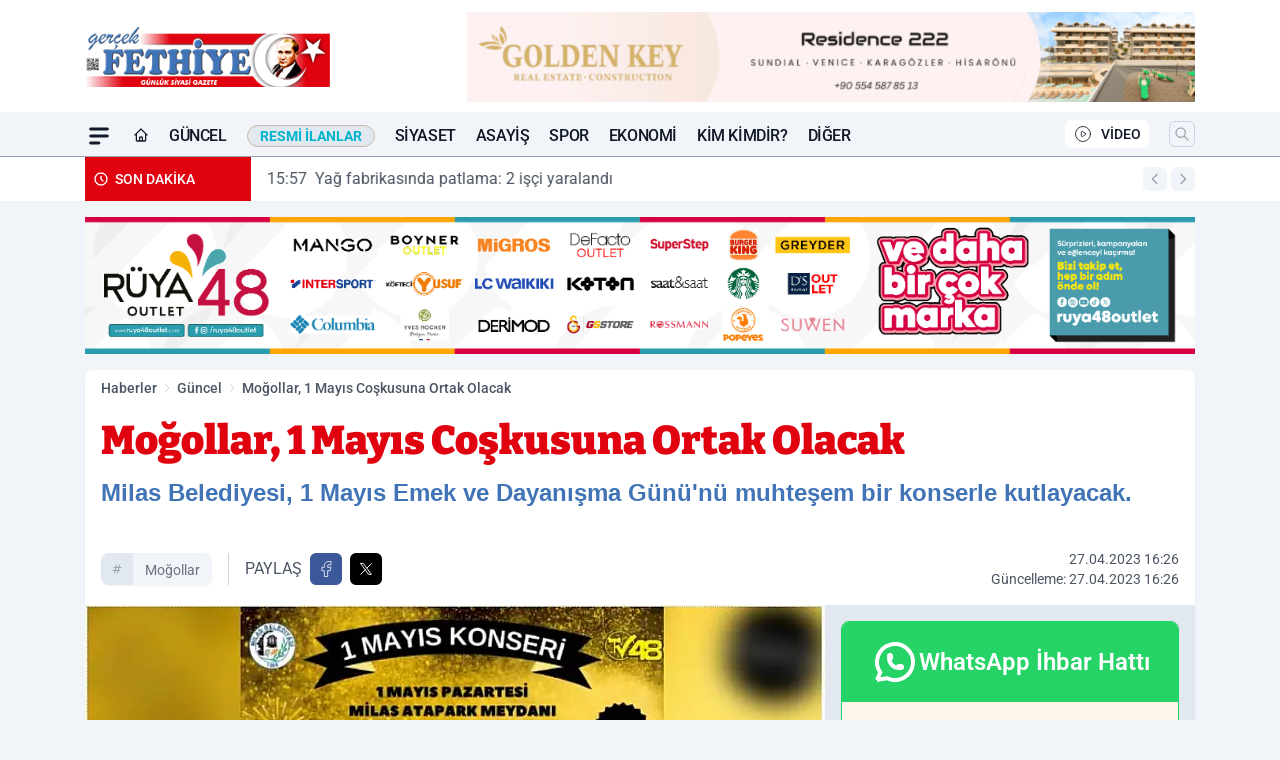

--- FILE ---
content_type: text/html; charset=UTF-8
request_url: https://www.gercekfethiye.com/mogollar-1-mayis-coskusuna-ortak-olacak/56513/
body_size: 44096
content:
<!doctype html>
<html lang="tr" prefix="og: https://ogp.me/ns# article: https://ogp.me/ns/article#" class="scroll-smooth text-gray-500 antialiased bg-mi-blue-gray-50 js-focus-visible translated-ltr">
<head>
<link rel="dns-prefetch" href="https://s.gercekfethiye.com">
<link rel="preconnect" href="https://s.gercekfethiye.com">
<link rel="dns-prefetch" href="https://i.gercekfethiye.com">
<link rel="preconnect" href="https://i.gercekfethiye.com">
<link rel="dns-prefetch" href="//adservice.google.com">
<link rel="dns-prefetch" href="//adservice.google.com.tr">
<link rel="dns-prefetch" href="//partner.googleadservices.com">
<link rel="dns-prefetch" href="//googleads.g.doubleclick.net">
<link rel="dns-prefetch" href="//securepubads.g.doubleclick.net">
<link rel="dns-prefetch" href="//tpc.googlesyndication.com">
<link rel="dns-prefetch" href="//pagead2.googlesyndication.com">
<link rel="dns-prefetch" href="//www.googletagservices.com">
<link rel="dns-prefetch" href="//www.googletagmanager.com">
<link rel="dns-prefetch" href="//www.google-analytics.com">
<link rel="preconnect" href="//www.google-analytics.com">
<script>!function(){var t=document.createElement("script");t.setAttribute("src",'https://cdn.p.analitik.bik.gov.tr/tracker'+(typeof Intl!=="undefined"?(typeof (Intl||"").PluralRules!=="undefined"?'1':typeof Promise!=="undefined"?'2':typeof MutationObserver!=='undefined'?'3':'4'):'4')+'.js'),t.setAttribute("data-website-id","cffecbff-e1b2-4802-bb54-56389bd945f9"),t.setAttribute("data-host-url",'//cffecbff-e1b2-4802-bb54-56389bd945f9.collector.p.analitik.bik.gov.tr'),document.head.appendChild(t)}();</script>

<script defer src="https://gercekfethiye.elmasistatistik.com.tr/public-js/gercekfethiye-v1.js?v=1.2"></script>
<script>
    const img = new Image();
    img.src = 'https://i.gercekfethiye.com/c/60/448x252/s/dosya/haber/mogollar-1-mayis-coskusuna-ort_1682601966_6vEd2l.jpg';
    img.fetchPriority = 'high';
</script>
<title>Moğollar, 1 Mayıs Coşkusuna Ortak Olacak</title>
<meta name="title" content="Moğollar, 1 Mayıs Coşkusuna Ortak Olacak">
<meta name="description" content="Milas Belediyesi, 1 Mayıs Emek ve Dayanışma Günü'nü muhteşem bir konserle kutlayacak.">
<meta name="datePublished" content="2023-04-27T16:26:06+03:00">
<meta name="dateModified" content="2023-04-27T16:26:06+03:00">
<meta name="url" content="https://www.gercekfethiye.com/mogollar-1-mayis-coskusuna-ortak-olacak/56513/">
<meta name="articleSection" content="news">
<meta name="articleAuthor" content="Dudu Hanım CANĞARA">
<style>
.mi-news-image{object-fit:cover;width:100%;height:100%;display:block}
body{font-display:swap}
</style>
<link rel="preload" href="https://s.gercekfethiye.com/themes/wind/fonts/bitter-regular.woff2" as="font" type="font/woff2" crossorigin>
<link rel="preload" href="https://s.gercekfethiye.com/themes/wind/fonts/bitter-500.woff2" as="font" type="font/woff2" crossorigin>
<link rel="preload" href="https://s.gercekfethiye.com/themes/wind/fonts/bitter-600.woff2" as="font" type="font/woff2" crossorigin>
<link rel="preload" href="https://s.gercekfethiye.com/themes/wind/fonts/bitter-700.woff2" as="font" type="font/woff2" crossorigin>
<link rel="preload" href="https://s.gercekfethiye.com/themes/wind/fonts/bitter-800.woff2" as="font" type="font/woff2" crossorigin>
<link rel="preload" href="https://s.gercekfethiye.com/themes/wind/fonts/bitter-900.woff2" as="font" type="font/woff2" crossorigin>
<style>@font-face{font-family:'Bitter';font-style:normal;font-weight:400;font-display:swap;src:url('https://s.gercekfethiye.com/themes/wind/fonts/bitter-regular.woff2')format('woff2');unicode-range:U+0000-00FF,U+0100-017F,U+0130-0131,U+02BB-02BC,U+02C6,U+02DA,U+02DC,U+2000-206F,U+2074,U+20AC,U+2122,U+2191,U+2193,U+2212,U+2215,U+FEFF,U+FFFD}@font-face{font-family:'Bitter';font-style:normal;font-weight:700;font-display:swap;src:url('https://s.gercekfethiye.com/themes/wind/fonts/bitter-700.woff2')format('woff2');unicode-range:U+0000-00FF,U+0100-017F,U+0130-0131,U+02BB-02BC,U+02C6,U+02DA,U+02DC,U+2000-206F,U+2074,U+20AC,U+2122,U+2191,U+2193,U+2212,U+2215,U+FEFF,U+FFFD}@font-face{font-family:'Bitter';font-style:normal;font-weight:600;font-display:swap;src:url('https://s.gercekfethiye.com/themes/wind/fonts/bitter-600.woff2')format('woff2');unicode-range:U+0000-00FF,U+0100-017F,U+0130-0131,U+02BB-02BC,U+02C6,U+02DA,U+02DC,U+2000-206F,U+2074,U+20AC,U+2122,U+2191,U+2193,U+2212,U+2215,U+FEFF,U+FFFD}@font-face{font-family:'Bitter';font-style:normal;font-weight:500;font-display:swap;src:url('https://s.gercekfethiye.com/themes/wind/fonts/bitter-500.woff2')format('woff2');unicode-range:U+0000-00FF,U+0100-017F,U+0130-0131,U+02BB-02BC,U+02C6,U+02DA,U+02DC,U+2000-206F,U+2074,U+20AC,U+2122,U+2191,U+2193,U+2212,U+2215,U+FEFF,U+FFFD}@font-face{font-family:'Bitter';font-style:normal;font-weight:800;font-display:swap;src:url('https://s.gercekfethiye.com/themes/wind/fonts/bitter-800.woff2')format('woff2');unicode-range:U+0000-00FF,U+0100-017F,U+0130-0131,U+02BB-02BC,U+02C6,U+02DA,U+02DC,U+2000-206F,U+2074,U+20AC,U+2122,U+2191,U+2193,U+2212,U+2215,U+FEFF,U+FFFD}@font-face{font-family:'Bitter';font-style:normal;font-weight:900;font-display:swap;src:url('https://s.gercekfethiye.com/themes/wind/fonts/bitter-900.woff2')format('woff2');unicode-range:U+0000-00FF,U+0100-017F,U+0130-0131,U+02BB-02BC,U+02C6,U+02DA,U+02DC,U+2000-206F,U+2074,U+20AC,U+2122,U+2191,U+2193,U+2212,U+2215,U+FEFF,U+FFFD}</style>
<link rel="preload" href="https://s.gercekfethiye.com/themes/wind/fonts/roboto-regular.woff2" as="font" type="font/woff2" crossorigin>
<link rel="preload" href="https://s.gercekfethiye.com/themes/wind/fonts/roboto-500.woff2" as="font" type="font/woff2" crossorigin>
<link rel="preload" href="https://s.gercekfethiye.com/themes/wind/fonts/roboto-600.woff2" as="font" type="font/woff2" crossorigin>
<link rel="preload" href="https://s.gercekfethiye.com/themes/wind/fonts/roboto-700.woff2" as="font" type="font/woff2" crossorigin>
<link rel="preload" href="https://s.gercekfethiye.com/themes/wind/fonts/roboto-800.woff2" as="font" type="font/woff2" crossorigin>
<link rel="preload" href="https://s.gercekfethiye.com/themes/wind/fonts/roboto-900.woff2" as="font" type="font/woff2" crossorigin>
<style>@font-face{font-family:'Roboto';font-style:normal;font-weight:400;font-display:swap;src:url('https://s.gercekfethiye.com/themes/wind/fonts/roboto-regular.woff2')format('woff2');unicode-range:U+0000-00FF,U+0100-017F,U+0130-0131,U+02BB-02BC,U+02C6,U+02DA,U+02DC,U+2000-206F,U+2074,U+20AC,U+2122,U+2191,U+2193,U+2212,U+2215,U+FEFF,U+FFFD}@font-face{font-family:'Roboto';font-style:normal;font-weight:700;font-display:swap;src:url('https://s.gercekfethiye.com/themes/wind/fonts/roboto-700.woff2')format('woff2');unicode-range:U+0000-00FF,U+0100-017F,U+0130-0131,U+02BB-02BC,U+02C6,U+02DA,U+02DC,U+2000-206F,U+2074,U+20AC,U+2122,U+2191,U+2193,U+2212,U+2215,U+FEFF,U+FFFD}@font-face{font-family:'Roboto';font-style:normal;font-weight:600;font-display:swap;src:url('https://s.gercekfethiye.com/themes/wind/fonts/roboto-600.woff2')format('woff2');unicode-range:U+0000-00FF,U+0100-017F,U+0130-0131,U+02BB-02BC,U+02C6,U+02DA,U+02DC,U+2000-206F,U+2074,U+20AC,U+2122,U+2191,U+2193,U+2212,U+2215,U+FEFF,U+FFFD}@font-face{font-family:'Roboto';font-style:normal;font-weight:500;font-display:swap;src:url('https://s.gercekfethiye.com/themes/wind/fonts/roboto-500.woff2')format('woff2');unicode-range:U+0000-00FF,U+0100-017F,U+0130-0131,U+02BB-02BC,U+02C6,U+02DA,U+02DC,U+2000-206F,U+2074,U+20AC,U+2122,U+2191,U+2193,U+2212,U+2215,U+FEFF,U+FFFD}@font-face{font-family:'Roboto';font-style:normal;font-weight:800;font-display:swap;src:url('https://s.gercekfethiye.com/themes/wind/fonts/roboto-800.woff2')format('woff2');unicode-range:U+0000-00FF,U+0100-017F,U+0130-0131,U+02BB-02BC,U+02C6,U+02DA,U+02DC,U+2000-206F,U+2074,U+20AC,U+2122,U+2191,U+2193,U+2212,U+2215,U+FEFF,U+FFFD}@font-face{font-family:'Roboto';font-style:normal;font-weight:900;font-display:swap;src:url('https://s.gercekfethiye.com/themes/wind/fonts/roboto-900.woff2')format('woff2');unicode-range:U+0000-00FF,U+0100-017F,U+0130-0131,U+02BB-02BC,U+02C6,U+02DA,U+02DC,U+2000-206F,U+2074,U+20AC,U+2122,U+2191,U+2193,U+2212,U+2215,U+FEFF,U+FFFD}</style>
<style>
body, html {padding: 0px !important;margin: 0px !important;}.leading-tight {line-height: 1.25;}.font-black {font-weight: 900;}.text-3xl {font-size: 1.875rem;line-height: 2.25rem;}.py-2 {padding-bottom: .5rem;padding-top: .5rem;}.pb-5 {padding-bottom: 1.25rem;}.pt-0 {padding-top: 0;}.font-semibold {font-weight: 600;}.object-cover {object-fit: cover;}  .w-full { width: 100%; }.h-full { height: 100%; }.news-description {font-family: -apple-system, BlinkMacSystemFont, 'Segoe UI', sans-serif;font-weight: 600;font-size: clamp(1.125rem, 2.5vw, 1.5rem);line-height: 1.5;color: #374151;margin: 0 0 1.25rem 0;}  @media (min-width: 768px) {.news-description { line-height: 1.375; }}img[fetchpriority="high"] {content-visibility: auto;will-change: auto;}
</style>
<meta charset="UTF-8">
<link rel="preload" as="image" href="https://i.gercekfethiye.com/c/60/740x417/s/dosya/haber/mogollar-1-mayis-coskusuna-ort_1682601966_6vEd2l.jpg" fetchpriority="high">
<link rel="preload" href="/themes/wind/css/haber.min.css?v=10047" as="style">
<link rel="preload" href="https://s.gercekfethiye.com/themes/wind/js/jquery-3.6.0.min.js" as="script">
<link rel="preload" href="https://s.gercekfethiye.com/themes/wind/js/swiper-bundle.min.js" as="script">
<link rel="preload" href="https://s.gercekfethiye.com/themes/wind/js/miapp.js" as="script">
<link rel="preload" href="https://s.gercekfethiye.com/themes/wind/js/social-share-kit.js" as="script" fetchpriority="low">
<link rel="preload" href="https://s.gercekfethiye.com/themes/wind/js/jquery.fancybox.min.js" as="script" fetchpriority="low">
<link rel="canonical" href="https://www.gercekfethiye.com/mogollar-1-mayis-coskusuna-ortak-olacak/56513/" />
<link rel="amphtml" href="https://www.gercekfethiye.com/amp/mogollar-1-mayis-coskusuna-ortak-olacak/56513/" />
<link rel="index" title="Fethiye Haber | FRT Televizyonu Haberleri - Gerçek Fethiye - Muğla Haberleri" href="https://www.gercekfethiye.com/" />
<link rel="image_src" href="https://i.gercekfethiye.com/c/60/1280x720/s/dosya/haber/m/1682601911.jpg" type="image/jpeg" />
<link rel="search" type="application/opensearchdescription+xml" title="Gerçek Fethiye Gazetesi Arama" href="https://www.gercekfethiye.com/opensearch.xml" />
<link rel="alternate" type="application/rss+xml" title="Fethiye Haber | FRT Televizyonu Haberleri - Gerçek Fethiye - Muğla Haberleri rss beslemesi" href="https://www.gercekfethiye.com/rss/" />
<meta name="image" content="https://i.gercekfethiye.com/c/60/1280x720/s/dosya/haber/m/1682601911.jpg" />
<meta name="thumbnail_height" content="100" />
<meta name="thumbnail_width" content="100" />
<link rel="thumbnail" href="https://i.gercekfethiye.com/c/60/100x100/s/dosya/haber/m/1682601911.jpg" type="image/jpeg" />
<meta name="dateCreated" content="2023-04-27T16:26:06+03:00" />
<meta name="dateUpdated" content="2023-04-27T16:26:06+03:00" />
<meta name="robots" content="index, follow, max-image-preview:large, max-snippet:-1, max-video-preview:-1" />
<meta name="google-site-verification" content="TDgl5o4fJsqiVJg6TeFHv6KmM_gJovmRQMtW9eJyVqw" />
<meta property="fb:app_id" content="143613737662675" />
<meta property="og:site_name" content="Gerçek Fethiye Gazetesi" />
<meta property="og:url" content="https://www.gercekfethiye.com/mogollar-1-mayis-coskusuna-ortak-olacak/56513/" />
<meta property="og:title" content="Moğollar, 1 Mayıs Coşkusuna Ortak Olacak" />
<meta property="og:description" content="Milas Belediyesi, 1 Mayıs Emek ve Dayanışma Günü'nü muhteşem bir konserle kutlayacak." />
<meta property="og:image" content="https://i.gercekfethiye.com/c/60/1280x720/s/dosya/haber/m/1682601911.jpg" />
<meta property="og:image:type" content="image/jpeg" />
<meta property="og:image:width" content="1280" />
<meta property="og:image:height" content="720" />
<meta property="og:image:alt" content="Moğollar, 1 Mayıs Coşkusuna Ortak Olacak" />
<meta property="og:image:secure_url" content="https://i.gercekfethiye.com/c/60/1280x720/s/dosya/haber/m/1682601911.jpg" />
<meta property="og:type" content="article" />
<meta property="og:locale" content="tr_TR" />
<meta property="twitter:account_id" content="" />
<meta name="twitter:card" content="summary_large_image" />
<meta name="twitter:url" content="https://www.gercekfethiye.com/mogollar-1-mayis-coskusuna-ortak-olacak/56513/" />
<meta name="twitter:domain" content="https://www.gercekfethiye.com/" />
<meta name="twitter:site" content="@" />
<meta name="twitter:title" content="Moğollar, 1 Mayıs Coşkusuna Ortak Olacak" />
<meta name="twitter:description" content="Milas Belediyesi, 1 Mayıs Emek ve Dayanışma Günü'nü muhteşem bir konserle kutlayacak." />
<meta name="twitter:image:src" content="https://i.gercekfethiye.com/c/60/1280x720/s/dosya/haber/m/1682601911.jpg" />
<meta property="article:published_time" content="2023-04-27T16:26:06+03:00" />
<meta property="article:modified_time" content="2023-04-27T16:26:06+03:00" />
<meta property="article:author" content="Dudu Hanım CANĞARA" />
<meta property="article:section" content="Güncel" />
<meta property="article:opinion" content="false" />
<meta property="article:content_tier" content="free" />
<meta name="DC.Title" content="Moğollar, 1 Mayıs Coşkusuna Ortak Olacak" />
<meta name="DC.Description" content="Milas Belediyesi, 1 Mayıs Emek ve Dayanışma Günü'nü muhteşem bir konserle kutlayacak." />
<meta name="DC.Creator" content="Gerçek Fethiye Gazetesi" />
<meta name="DC.Subject" content="Moğollar, 1 Mayıs Coşkusuna Ortak Olacak" />
<meta name="DC.Publisher" content="Gerçek Fethiye Gazetesi" />
<meta name="DC.Contributor" content="Gerçek Fethiye Gazetesi" />
<meta name="DC.Date" content="2023-04-27" />
<meta name="DC.Type" content="Text" />
<meta name="DC.Source" content="https://www.gercekfethiye.com/mogollar-1-mayis-coskusuna-ortak-olacak/56513/" />
<meta name="DC.Language" content="tr-TR" /><meta name="viewport" content="width=device-width, initial-scale=1, shrink-to-fit=no">
<meta http-equiv="X-UA-Compatible" content="ie=edge">
<meta http-equiv="content-type" content="text/html; charset=utf-8" />
<style>
    .h-menu {
        display: block;
        font-size: .875rem;
        font-weight: 500;
        letter-spacing: -.025em;
        line-height: 1.25rem;
        padding: .5rem 0;
        position: relative;
        text-transform: uppercase
    }

    @media (min-width: 970px) {
        .h-menu {
            font-size:1rem;
            line-height: 1.5rem;
            padding: .5rem 0
        }
    }
</style>
<link href="/themes/wind/css/haber.min.css?v=10047" rel="stylesheet">
<style>
    [x-cloak] { display: none }@font-face{font-family:swiper-icons;src:url('data:application/font-woff;charset=utf-8;base64, [base64]//wADZ2x5ZgAAAywAAADMAAAD2MHtryVoZWFkAAABbAAAADAAAAA2E2+eoWhoZWEAAAGcAAAAHwAAACQC9gDzaG10eAAAAigAAAAZAAAArgJkABFsb2NhAAAC0AAAAFoAAABaFQAUGG1heHAAAAG8AAAAHwAAACAAcABAbmFtZQAAA/gAAAE5AAACXvFdBwlwb3N0AAAFNAAAAGIAAACE5s74hXjaY2BkYGAAYpf5Hu/j+W2+MnAzMYDAzaX6QjD6/4//Bxj5GA8AuRwMYGkAPywL13jaY2BkYGA88P8Agx4j+/8fQDYfA1AEBWgDAIB2BOoAeNpjYGRgYNBh4GdgYgABEMnIABJzYNADCQAACWgAsQB42mNgYfzCOIGBlYGB0YcxjYGBwR1Kf2WQZGhhYGBiYGVmgAFGBiQQkOaawtDAoMBQxXjg/wEGPcYDDA4wNUA2CCgwsAAAO4EL6gAAeNpj2M0gyAACqxgGNWBkZ2D4/wMA+xkDdgAAAHjaY2BgYGaAYBkGRgYQiAHyGMF8FgYHIM3DwMHABGQrMOgyWDLEM1T9/w8UBfEMgLzE////P/5//f/V/xv+r4eaAAeMbAxwIUYmIMHEgKYAYjUcsDAwsLKxc3BycfPw8jEQA/[base64]/uznmfPFBNODM2K7MTQ45YEAZqGP81AmGGcF3iPqOop0r1SPTaTbVkfUe4HXj97wYE+yNwWYxwWu4v1ugWHgo3S1XdZEVqWM7ET0cfnLGxWfkgR42o2PvWrDMBSFj/IHLaF0zKjRgdiVMwScNRAoWUoH78Y2icB/yIY09An6AH2Bdu/UB+yxopYshQiEvnvu0dURgDt8QeC8PDw7Fpji3fEA4z/PEJ6YOB5hKh4dj3EvXhxPqH/SKUY3rJ7srZ4FZnh1PMAtPhwP6fl2PMJMPDgeQ4rY8YT6Gzao0eAEA409DuggmTnFnOcSCiEiLMgxCiTI6Cq5DZUd3Qmp10vO0LaLTd2cjN4fOumlc7lUYbSQcZFkutRG7g6JKZKy0RmdLY680CDnEJ+UMkpFFe1RN7nxdVpXrC4aTtnaurOnYercZg2YVmLN/d/gczfEimrE/fs/bOuq29Zmn8tloORaXgZgGa78yO9/cnXm2BpaGvq25Dv9S4E9+5SIc9PqupJKhYFSSl47+Qcr1mYNAAAAeNptw0cKwkAAAMDZJA8Q7OUJvkLsPfZ6zFVERPy8qHh2YER+3i/BP83vIBLLySsoKimrqKqpa2hp6+jq6RsYGhmbmJqZSy0sraxtbO3sHRydnEMU4uR6yx7JJXveP7WrDycAAAAAAAH//wACeNpjYGRgYOABYhkgZgJCZgZNBkYGLQZtIJsFLMYAAAw3ALgAeNolizEKgDAQBCchRbC2sFER0YD6qVQiBCv/H9ezGI6Z5XBAw8CBK/m5iQQVauVbXLnOrMZv2oLdKFa8Pjuru2hJzGabmOSLzNMzvutpB3N42mNgZGBg4GKQYzBhYMxJLMlj4GBgAYow/P/PAJJhLM6sSoWKfWCAAwDAjgbRAAB42mNgYGBkAIIbCZo5IPrmUn0hGA0AO8EFTQAA');font-weight:400;font-style:normal}:root{--swiper-theme-color:#007aff}.swiper{margin-left:auto;margin-right:auto;position:relative;overflow:hidden;list-style:none;padding:0;z-index:1}.swiper-vertical>.swiper-wrapper{flex-direction:column}.swiper-wrapper{position:relative;width:100%;height:100%;z-index:1;display:flex;transition-property:transform;box-sizing:content-box}.swiper-android .swiper-slide,.swiper-wrapper{transform:translate3d(0px,0,0)}.swiper-pointer-events{touch-action:pan-y}.swiper-pointer-events.swiper-vertical{touch-action:pan-x}.swiper-slide{flex-shrink:0;width:100%;height:100%;position:relative;transition-property:transform}.swiper-slide-invisible-blank{visibility:hidden}.swiper-autoheight,.swiper-autoheight .swiper-slide{height:auto}.swiper-autoheight .swiper-wrapper{align-items:flex-start;transition-property:transform,height}.swiper-backface-hidden .swiper-slide{transform:translateZ(0);-webkit-backface-visibility:hidden;backface-visibility:hidden}.swiper-3d,.swiper-3d.swiper-css-mode .swiper-wrapper{perspective:1200px}.swiper-3d .swiper-cube-shadow,.swiper-3d .swiper-slide,.swiper-3d .swiper-slide-shadow,.swiper-3d .swiper-slide-shadow-bottom,.swiper-3d .swiper-slide-shadow-left,.swiper-3d .swiper-slide-shadow-right,.swiper-3d .swiper-slide-shadow-top,.swiper-3d .swiper-wrapper{transform-style:preserve-3d}.swiper-3d .swiper-slide-shadow,.swiper-3d .swiper-slide-shadow-bottom,.swiper-3d .swiper-slide-shadow-left,.swiper-3d .swiper-slide-shadow-right,.swiper-3d .swiper-slide-shadow-top{position:absolute;left:0;top:0;width:100%;height:100%;pointer-events:none;z-index:10}.swiper-3d .swiper-slide-shadow{background:rgba(0,0,0,.15)}.swiper-3d .swiper-slide-shadow-left{background-image:linear-gradient(to left,rgba(0,0,0,.5),rgba(0,0,0,0))}.swiper-3d .swiper-slide-shadow-right{background-image:linear-gradient(to right,rgba(0,0,0,.5),rgba(0,0,0,0))}.swiper-3d .swiper-slide-shadow-top{background-image:linear-gradient(to top,rgba(0,0,0,.5),rgba(0,0,0,0))}.swiper-3d .swiper-slide-shadow-bottom{background-image:linear-gradient(to bottom,rgba(0,0,0,.5),rgba(0,0,0,0))}.swiper-css-mode>.swiper-wrapper{overflow:auto;scrollbar-width:none;-ms-overflow-style:none}.swiper-css-mode>.swiper-wrapper::-webkit-scrollbar{display:none}.swiper-css-mode>.swiper-wrapper>.swiper-slide{scroll-snap-align:start start}.swiper-horizontal.swiper-css-mode>.swiper-wrapper{scroll-snap-type:x mandatory}.swiper-vertical.swiper-css-mode>.swiper-wrapper{scroll-snap-type:y mandatory}.swiper-centered>.swiper-wrapper::before{content:'';flex-shrink:0;order:9999}.swiper-centered.swiper-horizontal>.swiper-wrapper>.swiper-slide:first-child{margin-inline-start:var(--swiper-centered-offset-before)}.swiper-centered.swiper-horizontal>.swiper-wrapper::before{height:100%;min-height:1px;width:var(--swiper-centered-offset-after)}.swiper-centered.swiper-vertical>.swiper-wrapper>.swiper-slide:first-child{margin-block-start:var(--swiper-centered-offset-before)}.swiper-centered.swiper-vertical>.swiper-wrapper::before{width:100%;min-width:1px;height:var(--swiper-centered-offset-after)}.swiper-centered>.swiper-wrapper>.swiper-slide{scroll-snap-align:center center}:root{--swiper-navigation-size:44px}.swiper-button-next,.swiper-button-prev{position:absolute;top:50%;width:calc(var(--swiper-navigation-size)/ 44 * 27);height:var(--swiper-navigation-size);margin-top:calc(0px - (var(--swiper-navigation-size)/ 2));z-index:10;cursor:pointer;display:flex;align-items:center;justify-content:center;color:var(--swiper-navigation-color,var(--swiper-theme-color))}.swiper-button-next.swiper-button-disabled,.swiper-button-prev.swiper-button-disabled{opacity:.35;cursor:auto;pointer-events:none}.swiper-button-next:after,.swiper-button-prev:after{font-family:swiper-icons;font-size:var(--swiper-navigation-size);text-transform:none!important;letter-spacing:0;text-transform:none;font-variant:initial;line-height:1}.swiper-button-prev,.swiper-rtl .swiper-button-next{left:10px;right:auto}.swiper-button-prev:after,.swiper-rtl .swiper-button-next:after{content:'prev'}.swiper-button-next,.swiper-rtl .swiper-button-prev{right:10px;left:auto}.swiper-button-next:after,.swiper-rtl .swiper-button-prev:after{content:'next'}.swiper-button-lock{display:none}.swiper-pagination{position:absolute;text-align:center;transition:.3s opacity;transform:translate3d(0,0,0);z-index:10}.swiper-pagination.swiper-pagination-hidden{opacity:0}.swiper-horizontal>.swiper-pagination-bullets,.swiper-pagination-bullets.swiper-pagination-horizontal,.swiper-pagination-custom,.swiper-pagination-fraction{bottom:10px;left:0;width:100%}.swiper-pagination-bullets-dynamic{overflow:hidden;font-size:0}.swiper-pagination-bullets-dynamic .swiper-pagination-bullet{transform:scale(.33);position:relative}.swiper-pagination-bullets-dynamic .swiper-pagination-bullet-active{transform:scale(1)}.swiper-pagination-bullets-dynamic .swiper-pagination-bullet-active-main{transform:scale(1)}.swiper-pagination-bullets-dynamic .swiper-pagination-bullet-active-prev{transform:scale(.66)}.swiper-pagination-bullets-dynamic .swiper-pagination-bullet-active-prev-prev{transform:scale(.33)}.swiper-pagination-bullets-dynamic .swiper-pagination-bullet-active-next{transform:scale(.66)}.swiper-pagination-bullets-dynamic .swiper-pagination-bullet-active-next-next{transform:scale(.33)}.swiper-pagination-bullet{width:var(--swiper-pagination-bullet-width,var(--swiper-pagination-bullet-size,8px));height:var(--swiper-pagination-bullet-height,var(--swiper-pagination-bullet-size,8px));display:inline-block;border-radius:50%;background:var(--swiper-pagination-bullet-inactive-color,#000);opacity:var(--swiper-pagination-bullet-inactive-opacity, .2)}button.swiper-pagination-bullet{border:none;margin:0;padding:0;box-shadow:none;-webkit-appearance:none;appearance:none}.swiper-pagination-clickable .swiper-pagination-bullet{cursor:pointer}.swiper-pagination-bullet:only-child{display:none!important}.swiper-pagination-bullet-active{opacity:var(--swiper-pagination-bullet-opacity, 1);background:var(--swiper-pagination-color,var(--swiper-theme-color))}.swiper-pagination-vertical.swiper-pagination-bullets,.swiper-vertical>.swiper-pagination-bullets{right:10px;top:50%;transform:translate3d(0px,-50%,0)}.swiper-pagination-vertical.swiper-pagination-bullets .swiper-pagination-bullet,.swiper-vertical>.swiper-pagination-bullets .swiper-pagination-bullet{margin:var(--swiper-pagination-bullet-vertical-gap,6px) 0;display:block}.swiper-pagination-vertical.swiper-pagination-bullets.swiper-pagination-bullets-dynamic,.swiper-vertical>.swiper-pagination-bullets.swiper-pagination-bullets-dynamic{top:50%;transform:translateY(-50%);width:8px}.swiper-pagination-vertical.swiper-pagination-bullets.swiper-pagination-bullets-dynamic .swiper-pagination-bullet,.swiper-vertical>.swiper-pagination-bullets.swiper-pagination-bullets-dynamic .swiper-pagination-bullet{display:inline-block;transition:.2s transform,.2s top}.swiper-horizontal>.swiper-pagination-bullets .swiper-pagination-bullet,.swiper-pagination-horizontal.swiper-pagination-bullets .swiper-pagination-bullet{margin:0 var(--swiper-pagination-bullet-horizontal-gap,4px)}.swiper-horizontal>.swiper-pagination-bullets.swiper-pagination-bullets-dynamic,.swiper-pagination-horizontal.swiper-pagination-bullets.swiper-pagination-bullets-dynamic{left:50%;transform:translateX(-50%);white-space:nowrap}.swiper-horizontal>.swiper-pagination-bullets.swiper-pagination-bullets-dynamic .swiper-pagination-bullet,.swiper-pagination-horizontal.swiper-pagination-bullets.swiper-pagination-bullets-dynamic .swiper-pagination-bullet{transition:.2s transform,.2s left}.swiper-horizontal.swiper-rtl>.swiper-pagination-bullets-dynamic .swiper-pagination-bullet{transition:.2s transform,.2s right}.swiper-pagination-progressbar{background:rgba(0,0,0,.25);position:absolute}.swiper-pagination-progressbar .swiper-pagination-progressbar-fill{background:var(--swiper-pagination-color,var(--swiper-theme-color));position:absolute;left:0;top:0;width:100%;height:100%;transform:scale(0);transform-origin:left top}.swiper-rtl .swiper-pagination-progressbar .swiper-pagination-progressbar-fill{transform-origin:right top}.swiper-horizontal>.swiper-pagination-progressbar,.swiper-pagination-progressbar.swiper-pagination-horizontal,.swiper-pagination-progressbar.swiper-pagination-vertical.swiper-pagination-progressbar-opposite,.swiper-vertical>.swiper-pagination-progressbar.swiper-pagination-progressbar-opposite{width:100%;height:4px;left:0;top:0}.swiper-horizontal>.swiper-pagination-progressbar.swiper-pagination-progressbar-opposite,.swiper-pagination-progressbar.swiper-pagination-horizontal.swiper-pagination-progressbar-opposite,.swiper-pagination-progressbar.swiper-pagination-vertical,.swiper-vertical>.swiper-pagination-progressbar{width:4px;height:100%;left:0;top:0}.swiper-pagination-lock{display:none}.swiper-lazy-preloader{width:42px;height:42px;position:absolute;left:50%;top:50%;margin-left:-21px;margin-top:-21px;z-index:10;transform-origin:50%;box-sizing:border-box;border:4px solid var(--swiper-preloader-color,var(--swiper-theme-color));border-radius:50%;border-top-color:transparent;animation:swiper-preloader-spin 1s infinite linear}.swiper-lazy-preloader-white{--swiper-preloader-color:#fff}.swiper-lazy-preloader-black{--swiper-preloader-color:#000}@keyframes swiper-preloader-spin{0%{transform:rotate(0deg)}100%{transform:rotate(360deg)}}.swiper-fade.swiper-free-mode .swiper-slide{transition-timing-function:ease-out}.swiper-fade .swiper-slide{pointer-events:none;transition-property:opacity}.swiper-fade .swiper-slide .swiper-slide{pointer-events:none}.swiper-fade .swiper-slide-active,.swiper-fade .swiper-slide-active .swiper-slide-active{pointer-events:auto}.fancybox-active{height:auto}.fancybox-is-hidden{left:-9999px;margin:0;position:absolute!important;top:-9999px;visibility:hidden}.fancybox-container{-webkit-backface-visibility:hidden;height:100%;left:0;outline:none;position:fixed;-webkit-tap-highlight-color:transparent;top:0;-ms-touch-action:manipulation;touch-action:manipulation;transform:translateZ(0);width:100%;z-index:99992}.fancybox-container *{box-sizing:border-box}.fancybox-bg,.fancybox-inner,.fancybox-outer,.fancybox-stage{bottom:0;left:0;position:absolute;right:0;top:0}.fancybox-outer{-webkit-overflow-scrolling:touch;overflow-y:auto}.fancybox-bg{background:#000000;opacity:0;transition-duration:inherit;transition-property:opacity;transition-timing-function:cubic-bezier(.47,0,.74,.71)}.fancybox-is-open .fancybox-bg{opacity:.8;transition-timing-function:cubic-bezier(.22,.61,.36,1)}.fancybox-caption,.fancybox-infobar,.fancybox-navigation .fancybox-button,.fancybox-toolbar{direction:ltr;opacity:0;position:absolute;transition:opacity .25s ease,visibility 0s ease .25s;visibility:hidden;z-index:99997}.fancybox-show-caption .fancybox-caption,.fancybox-show-infobar .fancybox-infobar,.fancybox-show-nav .fancybox-navigation .fancybox-button,.fancybox-show-toolbar .fancybox-toolbar{opacity:1;transition:opacity .25s ease 0s,visibility 0s ease 0s;visibility:visible}.fancybox-infobar{color:#ccc;font-size:13px;-webkit-font-smoothing:subpixel-antialiased;height:44px;left:0;line-height:44px;min-width:44px;mix-blend-mode:difference;padding:0 10px;pointer-events:none;top:0;-webkit-touch-callout:none;-webkit-user-select:none;-moz-user-select:none;-ms-user-select:none;user-select:none}.fancybox-toolbar{right:0;top:0}.fancybox-stage{direction:ltr;overflow:visible;transform:translateZ(0);z-index:99994}.fancybox-is-open .fancybox-stage{overflow:hidden}.fancybox-slide{-webkit-backface-visibility:hidden;display:none;height:100%;left:0;outline:none;overflow:auto;-webkit-overflow-scrolling:touch;padding:10px;position:absolute;text-align:center;top:0;transition-property:transform,opacity;white-space:normal;width:100%;z-index:99994}.fancybox-slide:before{content:\"\";display:inline-block;font-size:0;height:100%;vertical-align:middle;width:0}.fancybox-is-sliding .fancybox-slide,.fancybox-slide--current,.fancybox-slide--next,.fancybox-slide--previous{display:block}.fancybox-slide--image{overflow:hidden;padding:10px 0}.fancybox-slide--image:before{display:none}.fancybox-slide--html{padding:6px}.fancybox-content{background:#fff;display:inline-block;margin:0;max-width:100%;overflow:auto;-webkit-overflow-scrolling:touch;padding:10px;position:relative;text-align:left;vertical-align:middle}.fancybox-slide--image .fancybox-content{animation-timing-function:cubic-bezier(.5,0,.14,1);-webkit-backface-visibility:hidden;background:transparent;background-repeat:no-repeat;background-size:100% 100%;left:0;max-width:none;overflow:visible;padding:0;position:absolute;top:0;transform-origin:top left;transition-property:transform,opacity;-webkit-user-select:none;-moz-user-select:none;-ms-user-select:none;user-select:none;z-index:99995}.fancybox-can-zoomOut .fancybox-content{cursor:zoom-out}.fancybox-can-zoomIn .fancybox-content{cursor:zoom-in}.fancybox-can-pan .fancybox-content,.fancybox-can-swipe .fancybox-content{cursor:grab}.fancybox-is-grabbing .fancybox-content{cursor:grabbing}.fancybox-container [data-selectable=true]{cursor:text}.fancybox-image,.fancybox-spaceball{background:transparent;border:0;height:100%;left:0;margin:0;max-height:none;max-width:none;padding:0;position:absolute;top:0;-webkit-user-select:none;-moz-user-select:none;-ms-user-select:none;user-select:none;width:100%}.fancybox-spaceball{z-index:1}.fancybox-slide--iframe .fancybox-content,.fancybox-slide--map .fancybox-content,.fancybox-slide--pdf .fancybox-content,.fancybox-slide--video .fancybox-content{height:100%;overflow:visible;padding:0;width:100%}.fancybox-slide--video .fancybox-content{background:#000}.fancybox-slide--map .fancybox-content{background:#e5e3df}.fancybox-slide--iframe .fancybox-content{background:#f8f8f8}.fancybox-iframe,.fancybox-video{background:transparent;border:0;display:block;height:100%;margin:0;overflow:hidden;padding:0;width:100%}.fancybox-iframe{left:0;position:absolute;top:0}.fancybox-error{background:#fff;cursor:default;max-width:400px;padding:40px;width:100%}.fancybox-error p{color:#444;font-size:16px;line-height:20px;margin:0;padding:0}.fancybox-button{border:0;border-radius:0;box-shadow:none;cursor:pointer;display:inline-block;height:60px;margin:0;padding:10px;position:relative;transition:color .2s;vertical-align:top;visibility:inherit;width:60px}.fancybox-button,.fancybox-button:link,.fancybox-button:visited{color:#ccc}.fancybox-button:hover{color:#fff}.fancybox-button:focus{outline:none}.fancybox-button.fancybox-focus{outline:1px dotted}.fancybox-button[disabled],.fancybox-button[disabled]:hover{color:#888;cursor:default;outline:none}.fancybox-button div{height:100%}.fancybox-button svg{display:block;height:100%;overflow:visible;position:relative;width:100%}.fancybox-button svg path{fill:currentColor;stroke-width:0}.fancybox-button--fsenter svg:nth-child(2),.fancybox-button--fsexit svg:first-child,.fancybox-button--pause svg:first-child,.fancybox-button--play svg:nth-child(2){display:none}.fancybox-progress{background:#ff5268;height:2px;left:0;position:absolute;right:0;top:0;transform:scaleX(0);transform-origin:0;transition-property:transform;transition-timing-function:linear;z-index:99998}.fancybox-close-small{background:transparent;border:0;border-radius:0;color:#ccc;cursor:pointer;opacity:.8;padding:8px;position:absolute;right:-12px;top:-10px;z-index:401}.fancybox-close-small:hover{color:#fff;opacity:1}.fancybox-slide--html .fancybox-close-small{color:currentColor;padding:10px;right:0;top:0}.fancybox-slide--image.fancybox-is-scaling .fancybox-content{overflow:hidden}.fancybox-is-scaling .fancybox-close-small,.fancybox-is-zoomable.fancybox-can-pan .fancybox-close-small{display:none}.fancybox-navigation .fancybox-button{background-clip:content-box;height:100px;opacity:0;position:absolute;top:calc(50% - 50px);width:70px}.fancybox-navigation .fancybox-button div{padding:7px}.fancybox-navigation .fancybox-button--arrow_left{left:0;left:env(safe-area-inset-left);padding:31px 26px 31px 6px}.fancybox-navigation .fancybox-button--arrow_right{padding:31px 6px 31px 26px;right:0;right:env(safe-area-inset-right)}.fancybox-caption{background:linear-gradient(0deg,rgba(0,0,0,.85) 0,rgba(0,0,0,.3) 50%,rgba(0,0,0,.15) 65%,rgba(0,0,0,.075) 75.5%,rgba(0,0,0,.037) 82.85%,rgba(0,0,0,.019) 88%,transparent);bottom:0;color:#eee;font-size:14px;font-weight:400;left:0;line-height:1.5;padding:75px 10px 25px;pointer-events:none;right:0;text-align:center;z-index:99996}@supports (padding:max(0px)){.fancybox-caption{padding:75px max(10px,env(safe-area-inset-right)) max(25px,env(safe-area-inset-bottom)) max(10px,env(safe-area-inset-left))}}.fancybox-caption--separate{margin-top:-50px}.fancybox-caption__body{max-height:50vh;overflow:auto;pointer-events:all}.fancybox-caption a,.fancybox-caption a:link,.fancybox-caption a:visited{color:#ccc;text-decoration:none}.fancybox-caption a:hover{color:#fff;text-decoration:underline}.fancybox-loading{animation:a 1s linear infinite;background:transparent;border:4px solid #888;border-bottom-color:#fff;border-radius:50%;height:50px;left:50%;margin:-25px 0 0 -25px;opacity:.7;padding:0;position:absolute;top:50%;width:50px;z-index:99999}@keyframes a{to{transform:rotate(1turn)}}.fancybox-animated{transition-timing-function:cubic-bezier(0,0,.25,1)}.fancybox-fx-slide.fancybox-slide--previous{opacity:0;transform:translate3d(-100%,0,0)}.fancybox-fx-slide.fancybox-slide--next{opacity:0;transform:translate3d(100%,0,0)}.fancybox-fx-slide.fancybox-slide--current{opacity:1;transform:translateZ(0)}.fancybox-fx-fade.fancybox-slide--next,.fancybox-fx-fade.fancybox-slide--previous{opacity:0;transition-timing-function:cubic-bezier(.19,1,.22,1)}.fancybox-fx-fade.fancybox-slide--current{opacity:1}.fancybox-fx-zoom-in-out.fancybox-slide--previous{opacity:0;transform:scale3d(1.5,1.5,1.5)}.fancybox-fx-zoom-in-out.fancybox-slide--next{opacity:0;transform:scale3d(.5,.5,.5)}.fancybox-fx-zoom-in-out.fancybox-slide--current{opacity:1;transform:scaleX(1)}.fancybox-fx-rotate.fancybox-slide--previous{opacity:0;transform:rotate(-1turn)}.fancybox-fx-rotate.fancybox-slide--next{opacity:0;transform:rotate(1turn)}.fancybox-fx-rotate.fancybox-slide--current{opacity:1;transform:rotate(0deg)}.fancybox-fx-circular.fancybox-slide--previous{opacity:0;transform:scale3d(0,0,0) translate3d(-100%,0,0)}.fancybox-fx-circular.fancybox-slide--next{opacity:0;transform:scale3d(0,0,0) translate3d(100%,0,0)}.fancybox-fx-circular.fancybox-slide--current{opacity:1;transform:scaleX(1) translateZ(0)}.fancybox-fx-tube.fancybox-slide--previous{transform:translate3d(-100%,0,0) scale(.1) skew(-10deg)}.fancybox-fx-tube.fancybox-slide--next{transform:translate3d(100%,0,0) scale(.1) skew(10deg)}.fancybox-fx-tube.fancybox-slide--current{transform:translateZ(0) scale(1)}@media (max-height:576px){.fancybox-slide{padding-left:6px;padding-right:6px}.fancybox-slide--image{padding:6px 0}.fancybox-close-small{right:-6px}.fancybox-slide--image .fancybox-close-small{background:#4e4e4e;color:#f2f4f6;height:36px;opacity:1;padding:6px;right:0;top:0;width:36px}.fancybox-caption{padding-left:12px;padding-right:12px}@supports (padding:max(0px)){.fancybox-caption{padding-left:max(12px,env(safe-area-inset-left));padding-right:max(12px,env(safe-area-inset-right))}}}.fancybox-share{background:#f4f4f4;border-radius:3px;max-width:90%;padding:30px;text-align:center}.fancybox-share h1{color:#222;font-size:35px;font-weight:700;margin:0 0 20px}.fancybox-share p{margin:0;padding:0}.fancybox-share__button{border:0;border-radius:3px;display:inline-block;font-size:14px;font-weight:700;line-height:40px;margin:0 5px 10px;min-width:130px;padding:0 15px;text-decoration:none;transition:all .2s;-webkit-user-select:none;-moz-user-select:none;-ms-user-select:none;user-select:none;white-space:nowrap}.fancybox-share__button:link,.fancybox-share__button:visited{color:#fff}.fancybox-share__button:hover{text-decoration:none}.fancybox-share__button--fb{background:#3b5998}.fancybox-share__button--fb:hover{background:#344e86}.fancybox-share__button--pt{background:#bd081d}.fancybox-share__button--pt:hover{background:#aa0719}.fancybox-share__button--tw{background:#1da1f2}.fancybox-share__button--tw:hover{background:#0d95e8}.fancybox-share__button svg{height:25px;margin-right:7px;position:relative;top:-1px;vertical-align:middle;width:25px}.fancybox-share__button svg path{fill:#fff}.fancybox-share__input{background:transparent;border:0;border-bottom:1px solid #d7d7d7;border-radius:0;color:#5d5b5b;font-size:14px;margin:10px 0 0;outline:none;padding:10px 15px;width:100%}.fancybox-thumbs{background:#ddd;bottom:0;display:none;margin:0;-webkit-overflow-scrolling:touch;-ms-overflow-style:-ms-autohiding-scrollbar;padding:2px 2px 4px;position:absolute;right:0;-webkit-tap-highlight-color:rgba(0,0,0,0);top:0;width:212px;z-index:99995}.fancybox-thumbs-x{overflow-x:auto;overflow-y:hidden}.fancybox-show-thumbs .fancybox-thumbs{display:block}.fancybox-show-thumbs .fancybox-inner{right:212px}.fancybox-thumbs__list{font-size:0;height:100%;list-style:none;margin:0;overflow-x:hidden;overflow-y:auto;padding:0;position:absolute;position:relative;white-space:nowrap;width:100%}.fancybox-thumbs-x .fancybox-thumbs__list{overflow:hidden}.fancybox-thumbs-y .fancybox-thumbs__list::-webkit-scrollbar{width:7px}.fancybox-thumbs-y .fancybox-thumbs__list::-webkit-scrollbar-track{background:#fff;border-radius:10px;box-shadow:inset 0 0 6px rgba(0,0,0,.3)}.fancybox-thumbs-y .fancybox-thumbs__list::-webkit-scrollbar-thumb{background:#2a2a2a;border-radius:10px}.fancybox-thumbs__list a{-webkit-backface-visibility:hidden;backface-visibility:hidden;background-color:rgba(0,0,0,.1);background-position:50%;background-repeat:no-repeat;background-size:cover;cursor:pointer;float:left;height:75px;margin:2px;max-height:calc(100% - 8px);max-width:calc(50% - 4px);outline:none;overflow:hidden;padding:0;position:relative;-webkit-tap-highlight-color:transparent;width:100px}.fancybox-thumbs__list a:before{border:6px solid #ff5268;bottom:0;content:\"\";left:0;opacity:0;position:absolute;right:0;top:0;transition:all .2s cubic-bezier(.25,.46,.45,.94);z-index:99991}.fancybox-thumbs__list a:focus:before{opacity:.5}.fancybox-thumbs__list a.fancybox-thumbs-active:before{opacity:1}@media (max-width:576px){.fancybox-thumbs{width:110px}.fancybox-show-thumbs .fancybox-inner{right:110px}.fancybox-thumbs__list a{max-width:calc(100% - 10px)}}.fancybox-slide--iframe .fancybox-content {width  : 400px!important;margin: 0;border-radius: 0.5rem!important;overflow: hidden!important;}.n-comment-success {position: absolute;width: 100%;height: 100%;background-color: rgba(255, 255, 255, .9);top: 0;left: 0;z-index: 999999;display: flex;justify-content: center;align-items: center;}.n-comment-icon-s{clear:both;color:#8bc34a;font-size: 70px;text-align: center;display: block;padding: 5px}.n-comment-icon-w{clear:both;color:#ff9800;font-size: 70px;text-align: center;display: block;padding: 5px}.n-commnet-title{font-size: 19px;color:#888888;text-align: center;padding: 5px 20px 30px 20px;}.n-close{display:inline-block;font-size:15px;font-weight:600;padding:5px 10px 5px 10px;border:1px solid #888888;margin-top:30px!important;border-radius: 0.5rem;}#Imageid{border-radius:0.5rem!important;overflow:hidden!important;}
</style><meta name="mobile-web-app-capable" content="yes">
<meta name="application-name" content="Fethiye Haber | FRT Televizyonu Haberleri - Gerçek Fethiye - Muğla Haberleri">
<link rel="manifest" href="/manifest.json">
<link rel="icon" href="https://s.gercekfethiye.com/dosya/logo/gercek-fethiye-gazetesi-favicon.png">
<link rel="apple-touch-icon" href="https://s.gercekfethiye.com/dosya/logo/gercek-fethiye-gazetesi-favicon.png">
<link rel="android-touch-icon" href="https://s.gercekfethiye.com/dosya/logo/gercek-fethiye-gazetesi-favicon.png" />
<link rel="apple-touch-icon-precomposed" href="https://s.gercekfethiye.com/c/80/114x114/s/dosya/logo/favicons/gercek-fethiye-gazetesi-favicon.png" />
<link rel="apple-touch-icon-precomposed" sizes="170x170" href="https://s.gercekfethiye.com/c/80/114x114/s/dosya/logo/favicons/gercek-fethiye-gazetesi-favicon.png" />
<link rel="apple-touch-icon" sizes="57x57" href="https://s.gercekfethiye.com/c/80/57x57/s/dosya/logo/favicons/gercek-fethiye-gazetesi-favicon.png">
<link rel="apple-touch-icon" sizes="60x60" href="https://s.gercekfethiye.com/c/80/60x60/s/dosya/logo/favicons/gercek-fethiye-gazetesi-favicon.png">
<link rel="apple-touch-icon" sizes="72x72" href="https://s.gercekfethiye.com/c/80/72x72/s/dosya/logo/favicons/gercek-fethiye-gazetesi-favicon.png">
<link rel="apple-touch-icon" sizes="76x76" href="https://s.gercekfethiye.com/c/80/76x76/s/dosya/logo/favicons/gercek-fethiye-gazetesi-favicon.png">
<link rel="apple-touch-icon" sizes="114x114" href="https://s.gercekfethiye.com/c/80/114x114/s/dosya/logo/favicons/gercek-fethiye-gazetesi-favicon.png">
<link rel="apple-touch-icon" sizes="120x120" href="https://s.gercekfethiye.com/c/80/120x120/s/dosya/logo/favicons/gercek-fethiye-gazetesi-favicon.png">
<link rel="apple-touch-icon" sizes="144x144" href="https://s.gercekfethiye.com/c/80/144x144/s/dosya/logo/favicons/gercek-fethiye-gazetesi-favicon.png">
<link rel="apple-touch-icon" sizes="152x152" href="https://s.gercekfethiye.com/c/80/152x152/s/dosya/logo/favicons/gercek-fethiye-gazetesi-favicon.png">
<link rel="apple-touch-icon" sizes="180x180" href="https://s.gercekfethiye.com/c/80/180x180/s/dosya/logo/favicons/gercek-fethiye-gazetesi-favicon.png">
<link rel="icon" type="image/png" sizes="512x512" href="https://s.gercekfethiye.com/c/80/512x512/s/dosya/logo/favicons/gercek-fethiye-gazetesi-favicon.png">
<link rel="icon" type="image/png" sizes="384x384" href="https://s.gercekfethiye.com/c/80/384x384/s/dosya/logo/favicons/gercek-fethiye-gazetesi-favicon.png">
<link rel="icon" type="image/png" sizes="192x192" href="https://s.gercekfethiye.com/c/80/192x192/s/dosya/logo/favicons/gercek-fethiye-gazetesi-favicon.png">
<link rel="icon" type="image/png" sizes="152x152" href="https://s.gercekfethiye.com/c/80/152x152/s/dosya/logo/favicons/gercek-fethiye-gazetesi-favicon.png">
<link rel="icon" type="image/png" sizes="144x144" href="https://s.gercekfethiye.com/c/80/144x144/s/dosya/logo/favicons/gercek-fethiye-gazetesi-favicon.png">
<link rel="icon" type="image/png" sizes="128x128" href="https://s.gercekfethiye.com/c/80/128x128/s/dosya/logo/favicons/gercek-fethiye-gazetesi-favicon.png">
<link rel="icon" type="image/png" sizes="96x96" href="https://s.gercekfethiye.com/c/80/96x96/s/dosya/logo/favicons/gercek-fethiye-gazetesi-favicon.png">
<link rel="icon" type="image/png" sizes="72x72" href="https://s.gercekfethiye.com/c/80/72x72/s/dosya/logo/favicons/gercek-fethiye-gazetesi-favicon.png">
<link rel="icon" type="image/png" sizes="32x32" href="https://s.gercekfethiye.com/c/80/32x32/s/dosya/logo/favicons/gercek-fethiye-gazetesi-favicon.png">
<link rel="icon" type="image/png" sizes="16x16" href="https://s.gercekfethiye.com/c/80/16x16/s/dosya/logo/favicons/gercek-fethiye-gazetesi-favicon.png">
<meta name="apple-mobile-web-app-status-bar-style" content="#ffffff">
<meta name="apple-mobile-web-app-title" content="Fethiye Haber | FRT Televizyonu Haberleri - Gerçek Fethiye - Muğla Haberleri">
<meta name="apple-mobile-web-app-status-bar-style" content="#ffffff" />
<meta name="msapplication-TileColor" content="#ffffff">
<meta name="msapplication-TileImage" content="https://s.gercekfethiye.com/c/80/152x152/s/dosya/logo/favicons/gercek-fethiye-gazetesi-favicon.png">
<meta name="theme-color" content="#e10210">
<script>
    if ('serviceWorker' in navigator) {
        navigator.serviceWorker.register('/serviceworker.js')
            .then(() => console.log('Service Worker Installed...'))
            .catch(err => console.error('Not supported browser!', err));
    }
</script>
    <!-- Google tag (gtag.js) -->
    <script defer src="https://www.googletagmanager.com/gtag/js?id=G-16134V224D"></script>
    <script>
        window.dataLayer = window.dataLayer || [];
        function gtag(){dataLayer.push(arguments);}
        gtag('js', new Date());
        gtag('config', 'G-16134V224D');
    </script>
<script defer data-domain="gercekfethiye.com" src="https://app.kulgacdn.com/js/script.js"></script>
</head>
<body class="haber-detay bg-secondary bg-opacity-80 lg:bg-slate-100 font-misans text-gray-600 selection:bg-slate-300 selection:text-white">
<div class="bg-slate-100 max-w-md lg:max-w-full mx-auto">
<div class="bg-header relative z-10 hidden invisible lg:block lg:visible">
                <div class="container lg:h-[84px] xl:h-[114px] mx-auto grid grid-cols-3 justify-between">
            <div class="flex flex-wrap items-center px-0 py-3 col-span-1">
                <a class="w-fit h-auto" href="https://www.gercekfethiye.com/">
                    <img class="items-center" src="https://s.gercekfethiye.com/dosya/logo/svg/logo-ana.svg" width="245" height="60" alt="Fethiye Haber | FRT Televizyonu Haberleri - Gerçek Fethiye - Muğla Haberleri">
                </a>
            </div>
            <div class="flex flex-wrap items-center justify-end col-span-2 px-0 py-3">
                                                                                    <div class="max-w-full px-0 lg:max-w-screen-lg xl:max-w-screen-xl 2xl:max-w-screen-2xl mx-0">
                <style>
                    @media (max-width:970px) { .tum-sayfalar-logo-yani-adva, .tum-sayfalar-logo-yani-advb, .tum-sayfalar-logo-yani-advc { display: none } .tum-sayfalar-logo-yani-advd { width:360px !important; height: 107px !important; display: block;clear: both;margin: 0 auto } }
                    @media (min-width:970px) { .tum-sayfalar-logo-yani-adva, .tum-sayfalar-logo-yani-advb { display: none } .tum-sayfalar-logo-yani-advc { width:728px !important; height: 90px !important; display: block;  margin: 0 auto } .tum-sayfalar-logo-yani-advd { display: none } }
                    @media (min-width:1110px) { .tum-sayfalar-logo-yani-adva { display: none } .tum-sayfalar-logo-yani-advb { width:728px !important; height: 90px !important; display: block; margin: 0 auto } .tum-sayfalar-logo-yani-advc, .tum-sayfalar-logo-yani-advd { display: none } }
                    @media (min-width:4410px) {.tum-sayfalar-logo-yani-adva { width:728px !important; height: 90px !important; padding: 0; display: block; margin: 0 auto } .tum-sayfalar-logo-yani-advb, .tum-sayfalar-logo-yani-advc, .tum-sayfalar-logo-yani-advd { display: none } }

                    @media(max-width: 970px) { .tum-sayfalar-logo-yani_greklam { width:360px !important; height: 107px !important; max-height: 107px !important; margin: 0 auto } }
                    @media(min-width: 970px) { .tum-sayfalar-logo-yani_greklam { width:728px !important; height: 90px !important; max-height: 90px !important; margin: 0 auto } }
                    @media(min-width: 1110px) { .tum-sayfalar-logo-yani_greklam { width:728px !important; height: 90px !important; max-height: 90px !important; margin: 0 auto } }
                    @media(min-width: 4410px) { .tum-sayfalar-logo-yani_greklam { width:728px !important; height: 90px !important; max-height: 90px !important; margin: 0 auto } }
                </style>
                                                                    <div class="mi-rgb tum-sayfalar-logo-yani-adva text-center">
                        <a rel="nofollow noopener noreferrer" target="_blank" href="/reklam/ads/283">
                            <img src="https://i.gercekfethiye.com/dosya/reklam/goldenkeymansetweb.gif" width="728" height="90" alt="Golden Key Residence 222" class="object-cover">
                        </a>
                    </div>
                    <div class="mi-rgb tum-sayfalar-logo-yani-advb text-center">
                        <a rel="nofollow noopener noreferrer" target="_blank" href="/reklam/ads/283">
                            <img src="https://i.gercekfethiye.com/dosya/reklam/goldenkeymansetweb.gif" width="728" height="90" alt="Golden Key Residence 222" class="object-cover">
                        </a>
                    </div>
                    <div class="mi-rgb tum-sayfalar-logo-yani-advc text-center">
                        <a rel="nofollow noopener noreferrer" target="_blank" href="/reklam/ads/283">
                            <img src="https://i.gercekfethiye.com/dosya/reklam/goldenkeymansetmobil.gif" width="728" height="90" alt="Golden Key Residence 222" class="object-cover">
                        </a>
                    </div>
                    <div class="mi-rgb tum-sayfalar-logo-yani-advd text-center">
                        <a rel="nofollow noopener noreferrer" target="_blank" href="/reklam/ads/283">
                            <img src="https://i.gercekfethiye.com/dosya/reklam/goldenkeymansetmobil.gif" width="360" height="107" alt="Golden Key Residence 222" class="object-cover">
                        </a>
                    </div>
                                                                                                                                                                                                                                                                                                                                                                                                                                                                                                                                                                                                                                                                                                                                                                                                                                                                                                            </div>
                                </div>
        </div>
    </div>
<header class="bg-slate-100 text-gray-900 sticky top-0 left-0 z-50 w-full border-b border-b-slate-400 hidden invisible lg:block lg:visible">
    <nav class="container mx-auto relative z-50 -mt-0.5 py-0">
        <div class="relative z-50 mx-auto flex justify-between">
            <ul class="flex items-center mt-1">
                <li class="hover:text-primary mr-5 flex place-items-center">
                    <button id="mi-desktop-menu-toggle" class="px-0 py-1" aria-label="Mega Menü">
                        <svg xmlns="http://www.w3.org/2000/svg" class="h-7 w-7 hover:text-primary" viewBox="0 0 20 20" fill="currentColor">
                            <path fill-rule="evenodd" d="M3 5a1 1 0 011-1h12a1 1 0 110 2H4a1 1 0 01-1-1zM3 10a1 1 0 011-1h12a1 1 0 110 2H4a1 1 0 01-1-1zM3 15a1 1 0 011-1h6a1 1 0 110 2H4a1 1 0 01-1-1z" clip-rule="evenodd" />
                        </svg>
                    </button>
                    <div id="mi-desktop-menu" class="invisible hidden absolute top-[46px] left-0 mt-0 w-full h-auto bg-white rounded-b-md overflow-hidden shadow-2xl border-t border-t-primary border-l border-l-slate-200 border-r border-r-slate-200 border-b border-b-slate-200 z-20">
                        <div class="w-full h-auto">
                            <div class="bg-white px-4">
                                <div class="container mx-auto grid grid-cols-1 lg:grid-cols-3 gap-0 lg:gap-6">
                                    <div class="col-span-2 grid grid-cols-1 lg:grid-cols-3 gap-0 lg:gap-6 px-4 lg:px-0">
                                                                            </div>
                                    <div class="col-span-1 grid grid-cols-1 gap-6 px-4 lg:px-0">
                                        <div class="flex flex-col items-center justify-center my-6 px-4 py-4 bg-slate-100 brd">
                                            <div class="w-auto">
                                                <img class="items-center" src="https://s.gercekfethiye.com/dosya/logo/svg/logo-ana.svg" width="210" height="34" alt="Gerçek Fethiye Gazetesi">
                                            </div>
                                            <p class="w-auto text-gray-500 text-sm pt-2">Gerçek Fethiye Gazetesi</p>
                                            <p class="w-auto text-gray-500 text-sm">www.gercekfethiye.com</p>
                                            <div class="w-full grid grid-cols-2 gap-3">
                                                <ul class="w-full divide-y divide-solid divide-slate-300 mt-3">
                                                                                                                                                            <li class="py-0.5"><a title="Künye" href="/sayfa/kunye/" class="font-normal text-sm text-gray-600 hover:text-primary">Künye</a></li>
                                                                                                        <li class="py-0.5"><a title="Hakkımızda" href="/sayfa/hakkimizda/" class="font-normal text-sm text-gray-600 hover:text-primary">Hakkımızda</a></li>
                                                                                                        <li class="py-0.5"><a title="Reklam" href="/sayfa/reklam/" class="font-normal text-sm text-gray-600 hover:text-primary">Reklam</a></li>
                                                                                                        <li class="py-0.5"><a title="Kullanım Koşulları" href="/sayfa/kullanim-kosullari/" class="font-normal text-sm text-gray-600 hover:text-primary">Kullanım Koşulları</a></li>
                                                                                                    </ul>
                                                <ul class="w-full divide-y divide-solid divide-slate-300 mt-3">
                                                                                                        <li class="py-0.5"><a title="Gizlilik Politikası" href="/sayfa/gizlilik-politikasi/" class="font-normal text-sm text-gray-600 hover:text-primary">Gizlilik Politikası</a></li>
                                                                                                        <li class="py-0.5"><a title="Çerez Politikası" href="/sayfa/cerez-politikasi/" class="font-normal text-sm text-gray-600 hover:text-primary">Çerez Politikası</a></li>
                                                                                                        <li class="py-0.5"><a title="KVKK Metni" href="/sayfa/kvkk-metni/" class="font-normal text-sm text-gray-600 hover:text-primary">KVKK Metni</a></li>
                                                                                                        <li class="py-0.5"><a title="İletişim Bilgileri" href="/iletisim/" class="font-normal text-sm text-gray-600 hover:text-primary">İletişim Bilgileri</a></li>
                                                </ul>
                                            </div>
                                        </div>
                                    </div>
                                </div>
                            </div>
                            <div class="bg-slate-100 px-4">
                                <div class="container mx-auto grid grid-cols-1 lg:grid-cols-3 justify-between">
                                    <ul class="w-full grid grid-cols-2 lg:grid-cols-4 gap-4 px-4 lg:px-0 my-4 col-span-1 lg:col-span-2">
                                                                                    <li>
                                                <a title="VİDEO" href="/video-galeri/" class="mx-auto focus:outline-none text-gray-500 font-medium text-sm py-2 px-2 w-full text-left rounded-md hover:text-primary bg-white hover:bg-slate-200 flex items-center justify-center">
                                                    <svg xmlns="http://www.w3.org/2000/svg" class="h-5 w-5 mr-2 item-center text-primary" fill="none" viewBox="0 0 24 24" stroke="currentColor">
                                                        <path stroke-linecap="round" stroke-linejoin="round" stroke-width="1" d="M14.752 11.168l-3.197-2.132A1 1 0 0010 9.87v4.263a1 1 0 001.555.832l3.197-2.132a1 1 0 000-1.664z" />
                                                        <path stroke-linecap="round" stroke-linejoin="round" stroke-width="1" d="M21 12a9 9 0 11-18 0 9 9 0 0118 0z" />
                                                    </svg>
                                                    VİDEO                                                </a>
                                            </li>
                                                                                                                                                                    <li>
                                                <a title="CANLI YAYIN" href="https://player.socialsmart.tv/frttv/" target="_blank" rel="nofollow noopener noreferrer" class="mx-auto focus:outline-none text-gray-500 font-medium text-sm py-2 px-2 w-full text-left rounded-md hover:text-primary bg-white hover:bg-slate-200 flex items-center justify-center">
                                                    <svg xmlns="http://www.w3.org/2000/svg" class="h-5 w-5 mr-2 item-center text-primary" fill="none" viewBox="0 0 24 24" stroke="currentColor">
                                                        <path stroke-linecap="round" stroke-linejoin="round" d="M6 20.25h12m-7.5-3v3m3-3v3m-10.125-3h17.25c.621 0 1.125-.504 1.125-1.125V4.875c0-.621-.504-1.125-1.125-1.125H3.375c-.621 0-1.125.504-1.125 1.125v11.25c0 .621.504 1.125 1.125 1.125z" />
                                                    </svg>
                                                    CANLI YAYIN                                                </a>
                                            </li>
                                                                                                                            <li>
                                                <a title="YAZARLAR" href="/yazarlar/" class="mx-auto focus:outline-none text-gray-500 font-medium text-sm py-2 px-2 w-full text-left rounded-md hover:text-primary bg-white hover:bg-slate-200 flex items-center justify-center">
                                                    <svg xmlns="http://www.w3.org/2000/svg" class="h-5 w-5 mr-2 item-center text-primary" fill="none" viewBox="0 0 24 24" stroke="currentColor">
                                                        <path stroke-linecap="round" stroke-linejoin="round" d="M5.121 17.804A13.937 13.937 0 0112 16c2.5 0 4.847.655 6.879 1.804M15 10a3 3 0 11-6 0 3 3 0 016 0zm6 2a9 9 0 11-18 0 9 9 0 0118 0z" />
                                                    </svg>
                                                    YAZARLAR                                                </a>
                                            </li>
                                                                            </ul>
                                    <ul class="flex flex-wrap pt-0 lg:pt-4 pb-4 justify-center lg:justify-end">
                                                                                    <li class="ml-2 group flex flex-wrap items-center">
                                                <a title="Facebook Sayfası" href="https://www.facebook.com/kanalfrttv/" target="_blank" rel="nofollow noopener noreferrer" class="w-8 h-8 focus:outline-none inline-flex items-center justify-center bg-cfacebook group-hover:bg-white rounded-md" aria-label="Facebook">
                                                    <svg xmlns="http://www.w3.org/2000/svg" aria-hidden="true" class="h-5 w-5 text-gray-100 group-hover:text-cfacebook" fill="none" viewBox="0 0 24 24" stroke="currentColor">
                                                        <path stroke="none" d="M0 0h24v24H0z" fill="none"/>
                                                        <path d="M7 10v4h3v7h4v-7h3l1 -4h-4v-2a1 1 0 0 1 1 -1h3v-4h-3a5 5 0 0 0 -5 5v2h-3" />
                                                    </svg>
                                                </a>
                                            </li>
                                                                                                                            <li class="ml-2 group flex flex-wrap items-center">
                                                <a title="X Sayfası" href="https://twitter.com/kanalfrt" target="_blank" rel="nofollow noopener noreferrer" class="w-8 h-8 focus:outline-none inline-flex items-center justify-center bg-ctwitter group-hover:bg-white rounded-md" aria-label="X">
                                                    <svg xmlns="http://www.w3.org/2000/svg" class="h-4 w-4 text-gray-100 group-hover:text-ctwitter" viewBox="0 0 24 24" stroke="currentColor" fill="none" stroke-linecap="round" stroke-linejoin="round">
                                                        <path stroke="none" d="M0 0h24v24H0z" fill="none"/>
                                                        <path d="M4 4l11.733 16h4.267l-11.733 -16z" />
                                                        <path d="M4 20l6.768 -6.768m2.46 -2.46l6.772 -6.772" />
                                                    </svg>
                                                </a>
                                            </li>
                                                                                                                            <li class="ml-2 group flex flex-wrap items-center">
                                                <a title="Instagram Sayfası" href="https://www.instagram.com/fethiyefrttv/" target="_blank" rel="nofollow noopener noreferrer" class="w-8 h-8 focus:outline-none inline-flex items-center justify-center bg-cinstagram group-hover:bg-white rounded-md" aria-label="Instagram">
                                                    <svg xmlns="http://www.w3.org/2000/svg" aria-hidden="true" class="h-5 w-5 text-gray-100 group-hover:text-cinstagram" fill="none" viewBox="0 0 24 24" stroke="currentColor">
                                                        <path stroke="none" d="M0 0h24v24H0z" fill="none"/>
                                                        <rect x="4" y="4" width="16" height="16" rx="4" />
                                                        <circle cx="12" cy="12" r="3" />
                                                        <line x1="16.5" y1="7.5" x2="16.5" y2="7.501" />
                                                    </svg>
                                                </a>
                                            </li>
                                                                                                                                                                    <li class="ml-2 group flex flex-wrap items-center">
                                                <a title="Youtube Kanalı" href="https://www.youtube.com/KANALFRT" target="_blank" rel="nofollow noopener noreferrer" class="w-8 h-8 focus:outline-none inline-flex items-center justify-center bg-cyoutube group-hover:bg-white rounded-md" aria-label="Youtube">
                                                    <svg xmlns="http://www.w3.org/2000/svg" aria-hidden="true" class="h-5 w-5 text-gray-100 group-hover:text-cyoutube" fill="none" viewBox="0 0 24 24" stroke="currentColor">
                                                        <path stroke-linecap="round" stroke-linejoin="round" d="M14.752 11.168l-3.197-2.132A1 1 0 0010 9.87v4.263a1 1 0 001.555.832l3.197-2.132a1 1 0 000-1.664z" />
                                                        <path stroke-linecap="round" stroke-linejoin="round" d="M21 12a9 9 0 11-18 0 9 9 0 0118 0z" />
                                                    </svg>
                                                </a>
                                            </li>
                                                                                <li class="ml-2 group flex flex-wrap items-center">
                                            <a href="/rss/anasayfa/" class="w-8 h-8 focus:outline-none inline-flex items-center justify-center bg-crss group-hover:bg-white rounded-md" aria-label="RSS">
                                                <svg xmlns="http://www.w3.org/2000/svg" aria-hidden="true" class="h-5 w-5 text-gray-100 group-hover:text-crss" fill="none" viewBox="0 0 24 24" stroke="currentColor">
                                                    <path stroke-linecap="round" stroke-linejoin="round" d="M6 5c7.18 0 13 5.82 13 13M6 11a7 7 0 017 7m-6 0a1 1 0 11-2 0 1 1 0 012 0z" />
                                                </svg>
                                            </a>
                                        </li>
                                    </ul>
                                </div>
                            </div>
                        </div>
                    </div>
                </li>
                <li class="hover:text-primary mr-5 flex place-items-center">
                    <a href="https://www.gercekfethiye.com/" class="h-home" aria-label="Ana Sayfa" title="Ana Sayfa">
                        <svg xmlns="http://www.w3.org/2000/svg" class="h-4 w-4 -mt-0.5" fill="none" viewBox="0 0 24 24" stroke="currentColor">
                            <path stroke-linecap="round" stroke-linejoin="round" stroke-width="2" d="M3 12l2-2m0 0l7-7 7 7M5 10v10a1 1 0 001 1h3m10-11l2 2m-2-2v10a1 1 0 01-1 1h-3m-6 0a1 1 0 001-1v-4a1 1 0 011-1h2a1 1 0 011 1v4a1 1 0 001 1m-6 0h6" />
                        </svg>
                    </a>
                </li>
                                                                                                                                            <li class="hover:text-primary mr-5">
                                <a href="/haberler/guncel/" title="Güncel" class="h-menu underline underline-offset-[11px] decoration-4 decoration-transparent hover:decoration-primary" >Güncel</a>
                            </li>
                                                                                                                                                                                                                                                    <li class="group mr-5">
                                    <a href="/haberler/resmi-ilanlar/" title="Resmi İlanlar" class="relative flex items-center bg-slate-200 rounded-l-full rounded-r-full border border-[#cdb8a3] xl:text-lg uppercase" >
                                        <span class="px-3 font-bold text-sm text-[#00b4cd] group-hover:text-slate-500">Resmi İlanlar</span></a>
                                </li>
                                                                                                                                                                                                                                                <li class="hover:text-primary mr-5">
                                <a href="/haberler/siyaset/" title="Siyaset" class="h-menu underline underline-offset-[11px] decoration-4 decoration-transparent hover:decoration-primary" >Siyaset</a>
                            </li>
                                                                                                                                                                                                                                                <li class="hover:text-primary mr-5">
                                <a href="/haberler/asayis/" title="Asayiş" class="h-menu underline underline-offset-[11px] decoration-4 decoration-transparent hover:decoration-primary" >Asayiş</a>
                            </li>
                                                                                                                                                                                                                                                <li class="hover:text-primary mr-5">
                                <a href="/haberler/spor/" title="Spor" class="h-menu underline underline-offset-[11px] decoration-4 decoration-transparent hover:decoration-primary" >Spor</a>
                            </li>
                                                                                                                                                                                                                                                                                                                                                                                                                                                                                                                                                                                                                                                                                                                                                                                        <li class="hover:text-primary mr-5 lg:hidden xl:block">
                                <a href="/haberler/ekonomi/" title="Ekonomi" class="h-menu underline underline-offset-[11px] decoration-4 decoration-transparent hover:decoration-primary" >Ekonomi</a>
                            </li>
                                                                                                                                                                                                                                                <li class="hover:text-primary mr-5 lg:hidden xl:block">
                                <a href="/haberler/kim-kimdir/" title="Kim Kimdir?" class="h-menu underline underline-offset-[11px] decoration-4 decoration-transparent hover:decoration-primary" >Kim Kimdir?</a>
                            </li>
                                                                                                                                                                                                                                                                        <li class="hoverable hover:text-primary mr-5  lg:hidden xl:block">
                                <a href="javascript:;" title="Diğer" class="h-menu hover:text-primary underline underline-offset-[11px] decoration-4 decoration-transparent hover:decoration-primary">Diğer</a>
                                <div class="w-full px-0 py-0 mega-menu shadow-xl bg-primary">
                                    <div class="container mx-auto flex flex-wrap justify-center">
                                        <ul class="flex my-2.5 border-b border-b-primary">
                                                                                                                                                                                                                                                                                                                                                                                                                                                                                                                                                                                                                                                                                                                                                                                                                                                                                                                                                                                                                                                                                                                                                                                                                                                                                                                                                                                                                                                                                                                                                                                                                                                                                                                                                                                                                                                                                                                                                                                                                                                                                                                                                                                                                                                                        <li class="mx-1">
                                                            <a href="/haberler/saglik/" title="Sağlık" class="h-sub-menu" >Sağlık</a>
                                                        </li>
                                                                                                                                                                                                                                                                                                                                                                <li class="mx-1">
                                                            <a href="/haberler/turizm/" title="Turizm" class="h-sub-menu" >Turizm</a>
                                                        </li>
                                                                                                                                                                                                                                                                                                                                                                <li class="mx-1">
                                                            <a href="/haberler/cevre-/" title="Çevre" class="h-sub-menu" >Çevre</a>
                                                        </li>
                                                                                                                                                                                                                                                                                                                                                                <li class="mx-1">
                                                            <a href="/yazarlar/" title="Yazarlar" class="h-sub-menu" >Yazarlar</a>
                                                        </li>
                                                                                                                                                                                                                                                                                                                                                                <li class="mx-1">
                                                            <a href="/haberler/magazin/" title="Magazin" class="h-sub-menu" >Magazin</a>
                                                        </li>
                                                                                                                                                                                                                                                                                                                                                                <li class="mx-1">
                                                            <a href="/haberler/kultur-sanat/" title="Kültür" class="h-sub-menu" >Kültür</a>
                                                        </li>
                                                                                                                                                                                                                                                                                                                                                                <li class="mx-1">
                                                            <a href="/haberler/bilim-teknoloji/" title="Teknoloji" class="h-sub-menu" >Teknoloji</a>
                                                        </li>
                                                                                                                                                                                                                                                                                                                                                                <li class="mx-1">
                                                            <a href="/haberler/egitim/" title="Eğitim" class="h-sub-menu" >Eğitim</a>
                                                        </li>
                                                                                                                                                                                                                                                                                                                                                                <li class="mx-1">
                                                            <a href="/haberler/dunya/" title="Dünya" class="h-sub-menu" >Dünya</a>
                                                        </li>
                                                                                                                                                                                        </ul>
                                    </div>
                                </div>
                            </li>
                                                                                                                                                                                                                                                                                                                                                                                                                                                                                </ul>
            <ul class="flex items-center">
                                    <li class="mr-3">
                        <a href="/video-galeri/" title="Video Galeri" class="mx-auto focus:outline-none text-gray-900 font-medium text-sm py-1 px-2 w-full text-left rounded-md hover:text-primary bg-white hover:bg-slate-200 flex items-center justify-start">
                            <svg xmlns="http://www.w3.org/2000/svg" class="h-5 w-5 mr-2 item-center text-mi-a" fill="none" viewBox="0 0 24 24" stroke="currentColor">
                                <path stroke-linecap="round" stroke-linejoin="round" stroke-width="1" d="M14.752 11.168l-3.197-2.132A1 1 0 0010 9.87v4.263a1 1 0 001.555.832l3.197-2.132a1 1 0 000-1.664z" />
                                <path stroke-linecap="round" stroke-linejoin="round" stroke-width="1" d="M21 12a9 9 0 11-18 0 9 9 0 0118 0z" />
                            </svg>
                            VİDEO
                        </a>
                    </li>
                                                <li class="ml-2 group flex flex-wrap items-center">
                    <button id="mi-desktop-search-toggle" class="h-search" aria-label="Arama">
                        <svg xmlns="http://www.w3.org/2000/svg" class="h-4 w-4 m-1 text-gray-400 group-hover:text-primary" fill="none" viewBox="0 0 24 24" stroke="currentColor">
                            <path stroke-linecap="round" stroke-linejoin="round" stroke-width="2" d="M21 21l-6-6m2-5a7 7 0 11-14 0 7 7 0 0114 0z" />
                        </svg>
                    </button>
                    <div id="mi-desktop-search" class="invisible hidden fixed inset-0 z-50 overflow-y-auto'" aria-labelledby="arama" role="dialog" aria-modal="true">
                        <div class="flex items-end justify-center min-h-screen px-4 text-center lg:items-center sm:block sm:p-0">
                            <div class="fixed inset-0 transition-opacity bg-slate-800 bg-opacity-60 backdrop-blur-sm" aria-hidden="true"></div>
                            <div class="inline-block w-full p-4 my-10 overflow-hidden text-left transition-all transform bg-white rounded-lg shadow-xl max-w-screen-sm">
                                <div class="flex justify-end">
                                    <button id="mi-desktop-search-close" class="text-gray-500 focus:outline-none hover:text-gray-600" aria-label="close">
                                        <svg xmlns="http://www.w3.org/2000/svg" class="h-6 w-6" viewBox="0 0 20 20" fill="currentColor">
                                            <path fill-rule="evenodd" d="M4.293 4.293a1 1 0 011.414 0L10 8.586l4.293-4.293a1 1 0 111.414 1.414L11.414 10l4.293 4.293a1 1 0 01-1.414 1.414L10 11.414l-4.293 4.293a1 1 0 01-1.414-1.414L8.586 10 4.293 5.707a1 1 0 010-1.414z" clip-rule="evenodd" />
                                        </svg>
                                    </button>
                                </div>
                                <div class="w-full p-4 pt-0">
                                    <span class="block text-center text-primary font-bold text-2xl -mt-4 pb-2 border-b">Arama / Arşiv</span>
                                    <form class="my-4" action="https://www.gercekfethiye.com/arsiv/" method="get">
                                        <label class="block w-full text-sm font-medium text-gray-700 py-1">Tarihe Göre Arama:</label>
                                        <div class="flex">
                                            <input class="w-4/6 rounded-l-md text-gray-700 px-3 py-2 bg-slate-100 border-transparent focus:border-slate-300 focus:bg-white focus:ring-0" type="date" name="tarih" value="" required="">
                                            <button type="submit" class="w-2/6 md:w-36 rounded-r-md bg-primary text-white text-xs sm:text-base px-3 py-2 focus:outline-none hover:bg-secondary">Arşivi Getir</button>
                                        </div>
                                    </form>
                                    <form class="my-4" action="https://www.gercekfethiye.com/arama/" method="get">
                                        <label class="block w-full text-sm font-medium text-gray-700 py-1">Kelimeye Göre Arama:</label>
                                        <div class="flex">
                                            <input class="w-4/6 rounded-l-md text-gray-700 px-3 py-2 bg-slate-100 border-transparent focus:border-slate-300 focus:bg-white focus:ring-0" type="text" name="aranan">
                                            <button type="submit" class="w-2/6 md:w-36 rounded-r-md bg-primary text-white text-xs sm:text-base px-3 py-2 focus:outline-none hover:bg-secondary">Haberlerde Ara</button>
                                        </div>
                                    </form>
                                    <p class="pt-3 pb-2 text-gray-700 font-normal text-center text-sm sm:text-base">Yukarıdaki arama formları aracılığı ile Gerçek Fethiye Gazetesi arşivinde kelime, içerik, konu araması yapabilir veya gün-ay-yıl formatında tarih girerek tarihe göre haberleri listeleyebilirsiniz.</p>
                                </div>
                            </div>
                        </div>
                    </div>
                </li>
            </ul>
        </div>
    </nav>
</header><!-- Stick Banners -->
<div class="fixed_adv">
    <div class="sticky-ads-left advleft">
                                                            </div>
</div>
<div class="fixed_adv">
    <div class="sticky-ads-right advright">
                                                            </div>
</div>
<!-- Stick Banners End -->
                                                            <section class="bg-white hidden lg:block">
    <div class="container mx-auto flex justify-between">
        <div class="w-52 flex flex-wrap items-center bg-primary px-2 py-3">
            <svg xmlns="http://www.w3.org/2000/svg" class="h-4 w-4 mr-1.5 text-white" fill="none" viewBox="0 0 24 24" stroke="currentColor">
                <path stroke-linecap="round" stroke-linejoin="round" stroke-width="2" d="M12 8v4l3 3m6-3a9 9 0 11-18 0 9 9 0 0118 0z" />
            </svg>
            <h1 class="text-white font-medium text-sm">SON DAKİKA</h1>
        </div>
        <div class="swiper breaking-news w-full ml-5">
            <div class="w-16 h-16 bg-gradient-to-l from-white absolute right-0 top-0 z-10"></div>
            <div class="swiper-wrapper flex items-center ml-2">
                                                        <a href="/yag-fabrikasinda-patlama-2-isci-yaralandi/110760/" class="w-full font-normal text-gray-600 swiper-slide swiper-slide-rv items-center"><span class="font-light mx-2" title="Yağ fabrikasında patlama: 2 işçi yaralandı" >15:57</span>Yağ fabrikasında patlama: 2 işçi yaralandı<span class="i-point-3"></span></a>
                                                        <a href="/fethiye-taraftarlar-dernegi-nden-selahaddin-dincel-e-veda/110759/" class="w-full font-normal text-gray-600 swiper-slide swiper-slide-rv items-center"><span class="font-light mx-2" title="Fethiye Taraftarlar Derneği'nden Selahaddin Dinçel'e Veda" >15:47</span>Fethiye Taraftarlar Derneği’nden Selahaddin Dinçel’e Veda<span class="i-point-3"></span></a>
                                                        <a href="/fethiye-de-balik-sezonu-bereketi-tezgahlarin-gozdesi-kucuk-baliklar/110758/" class="w-full font-normal text-gray-600 swiper-slide swiper-slide-rv items-center"><span class="font-light mx-2" title="Fethiye'de balık sezonu bereketi: Tezgahların gözdesi küçük balıklar" >15:39</span>Fethiye’de balık sezonu bereketi: Tezgahların gözdesi küçük balıklar<span class="i-point-3"></span></a>
                                                        <a href="/cumhurbaskani-erdogan-askeri-kargo-ucagimizin-kara-kutusu-bulunmus-incelemeler-baslatilmistir/110757/" class="w-full font-normal text-gray-600 swiper-slide swiper-slide-rv items-center"><span class="font-light mx-2" title="Cumhurbaşkanı Erdoğan: Askeri kargo uçağımızın kara kutusu bulunmuş, incelemeler başlatılmıştır" >15:31</span>Cumhurbaşkanı Erdoğan: Askeri kargo uçağımızın kara kutusu bulunmuş, incelemeler başlatılmıştır<span class="i-point-3"></span></a>
                                                        <a href="/koycegiz-agla-yaylasi-nda-avci-fenalasarak-hayatini-kaybetti/110756/" class="w-full font-normal text-gray-600 swiper-slide swiper-slide-rv items-center"><span class="font-light mx-2" title="Köyceğiz Ağla Yaylası'nda Avcı Fenalaşarak Hayatını Kaybetti" >15:27</span>Köyceğiz Ağla Yaylası’nda Avcı Fenalaşarak Hayatını Kaybetti<span class="i-point-3"></span></a>
                            </div>
        </div>
        <div class="w-24">
            <div class="float-right flex flex-wrap py-2.5 space-x-1 relative">
                <a href="index.html" class="h-nav-btn group h-swiper-button-prev" aria-label="Arama">
                    <svg xmlns="http://www.w3.org/2000/svg" class="h-4 w-4 m-1 text-gray-400 group-hover:text-primary" fill="none" viewBox="0 0 24 24" stroke="currentColor">
                        <path stroke-linecap="round" stroke-linejoin="round" stroke-width="2" d="M15 19l-7-7 7-7" />
                    </svg>
                </a>
                <a href="index.html" class="h-nav-btn group h-swiper-button-next" aria-label="Arama">
                    <svg xmlns="http://www.w3.org/2000/svg" class="h-4 w-4 m-1 text-gray-400 group-hover:text-primary" fill="none" viewBox="0 0 24 24" stroke="currentColor">
                        <path stroke-linecap="round" stroke-linejoin="round" stroke-width="2" d="M9 5l7 7-7 7" />
                    </svg>
                </a>
            </div>
        </div>
    </div>
</section>
<section class="bg-white block lg:hidden">
    <div class="mx-auto flex">
        <div class="w-22 bg-primary px-2 py-3">
            <div class="flex items-center">
                <svg xmlns="http://www.w3.org/2000/svg" class="h-4 w-4 mr-1 text-white" fill="none" viewBox="0 0 24 24" stroke="currentColor">
                    <path stroke-linecap="round" stroke-linejoin="round" stroke-width="2" d="M12 8v4l3 3m6-3a9 9 0 11-18 0 9 9 0 0118 0z" />
                </svg>
                <span class="text-white font-medium text-sm flex-none">SON</span>
            </div>
            <div class="flex-none text-white font-bold text-sm">DAKİKA</div>
        </div>
        <div class="max-w-max swiper breaking-news-m">
            <div class="swiper-wrapper h-[64px]">
                                    <div class="px-4 w-full h-[64px] flex items-center overflow-hidden swiper-slide">
                        <a href="/yag-fabrikasinda-patlama-2-isci-yaralandi/110760/" class="h-[46px] line-clamp-2 overflow-hidden text-gray-700" title="Yağ fabrikasında patlama: 2 işçi yaralandı" >Yağ fabrikasında patlama: 2 işçi yaralandı</a>
                    </div>
                                    <div class="px-4 w-full h-[64px] flex items-center overflow-hidden swiper-slide">
                        <a href="/fethiye-taraftarlar-dernegi-nden-selahaddin-dincel-e-veda/110759/" class="h-[46px] line-clamp-2 overflow-hidden text-gray-700" title="Fethiye Taraftarlar Derneği'nden Selahaddin Dinçel'e Veda" >Fethiye Taraftarlar Derneği’nden Selahaddin Dinçel’e Veda</a>
                    </div>
                                    <div class="px-4 w-full h-[64px] flex items-center overflow-hidden swiper-slide">
                        <a href="/fethiye-de-balik-sezonu-bereketi-tezgahlarin-gozdesi-kucuk-baliklar/110758/" class="h-[46px] line-clamp-2 overflow-hidden text-gray-700" title="Fethiye'de balık sezonu bereketi: Tezgahların gözdesi küçük balıklar" >Fethiye’de balık sezonu bereketi: Tezgahların gözdesi küçük balıklar</a>
                    </div>
                                    <div class="px-4 w-full h-[64px] flex items-center overflow-hidden swiper-slide">
                        <a href="/cumhurbaskani-erdogan-askeri-kargo-ucagimizin-kara-kutusu-bulunmus-incelemeler-baslatilmistir/110757/" class="h-[46px] line-clamp-2 overflow-hidden text-gray-700" title="Cumhurbaşkanı Erdoğan: Askeri kargo uçağımızın kara kutusu bulunmuş, incelemeler başlatılmıştır" >Cumhurbaşkanı Erdoğan: Askeri kargo uçağımızın kara kutusu bulunmuş, incelemeler başlatılmıştır</a>
                    </div>
                                    <div class="px-4 w-full h-[64px] flex items-center overflow-hidden swiper-slide">
                        <a href="/koycegiz-agla-yaylasi-nda-avci-fenalasarak-hayatini-kaybetti/110756/" class="h-[46px] line-clamp-2 overflow-hidden text-gray-700" title="Köyceğiz Ağla Yaylası'nda Avcı Fenalaşarak Hayatını Kaybetti" >Köyceğiz Ağla Yaylası’nda Avcı Fenalaşarak Hayatını Kaybetti</a>
                    </div>
                            </div>
        </div>
    </div>
</section>
    <main id="infinite-wrapper">
    <div class="infinite-content">
<div class="hidden text-kr-1 bg-kr-1 decoration-kr-1"></div>
<div class="hidden text-kr-2 bg-kr-2 decoration-kr-2"></div>
<div class="hidden text-kr-3 bg-kr-3 decoration-kr-3"></div>
<div class="hidden text-kr-4 bg-kr-4 decoration-kr-4"></div>
<div class="hidden text-kr-5 bg-kr-5 decoration-kr-5"></div>
<div class="hidden text-kr-6 bg-kr-6 decoration-kr-6"></div>
<div class="hidden text-kr-7 bg-kr-7 decoration-kr-7"></div>
<div class="hidden text-kr-8 bg-kr-8 decoration-kr-8"></div>
<div class="hidden text-kr-9 bg-kr-9 decoration-kr-9"></div>
<div class="hidden text-kr-10 bg-kr-10 decoration-kr-10"></div>
<div class="hidden select-none"></div>
                                                                                                                                                                                                                                                                                                                                                                                                                                                                                                                                                                                                                                    <div class="max-w-full px-0 lg:max-w-screen-lg xl:max-w-screen-xl 2xl:max-w-screen-2xl mt-4 mx-auto">
                    <style>
                        @media (max-width:970px) { .icerik-ici-baslik-ustu-adva, .icerik-ici-baslik-ustu-advb, .icerik-ici-baslik-ustu-advc { display: none } .icerik-ici-baslik-ustu-advd { width:380px !important; height: 115px !important; display: block;clear: both;margin: 0 auto } }
                        @media (min-width:970px) { .icerik-ici-baslik-ustu-adva, .icerik-ici-baslik-ustu-advb { display: none } .icerik-ici-baslik-ustu-advc { width:380px !important; height: 115px !important; display: block;  margin: 0 auto } .icerik-ici-baslik-ustu-advd { display: none } }
                        @media (min-width:1110px) { .icerik-ici-baslik-ustu-adva { display: none } .icerik-ici-baslik-ustu-advb { width:1110px !important; height: 137px !important; display: block; margin: 0 auto } .icerik-ici-baslik-ustu-advc, .icerik-ici-baslik-ustu-advd { display: none } }
                        @media (min-width:4410px) {.icerik-ici-baslik-ustu-adva { width:1110px !important; height: 137px !important; padding: 0; display: block; margin: 0 auto } .icerik-ici-baslik-ustu-advb, .icerik-ici-baslik-ustu-advc, .icerik-ici-baslik-ustu-advd { display: none } }

                        @media(max-width: 970px) { .icerik-ici-baslik-ustu_greklam { width:380px !important; height: 115px !important; max-height: 115px !important; margin: 0 auto } }
                        @media(min-width: 970px) { .icerik-ici-baslik-ustu_greklam { width:380px !important; height: 115px !important; max-height: 115px !important; margin: 0 auto } }
                        @media(min-width: 1110px) { .icerik-ici-baslik-ustu_greklam { width:1110px !important; height: 137px !important; max-height: 137px !important; margin: 0 auto } }
                        @media(min-width: 4410px) { .icerik-ici-baslik-ustu_greklam { width:1110px !important; height: 137px !important; max-height: 137px !important; margin: 0 auto } }
                    </style>
                                                                                    <div class="mi-rgb icerik-ici-baslik-ustu-adva text-center">
                            <a rel="nofollow noopener noreferrer" target="_blank" href="/reklam/ads/288">
                                <img src="https://s.gercekfethiye.com/c/30/1110x137/s/kulga/img/yukleniyor.jpg" data-src="https://i.gercekfethiye.com/dosya/reklam/ruyam48web.gif" width="1110" height="137" alt="Rüya 48 Outlet" class="lazyload">
                            </a>
                        </div>
                        <div class="mi-rgb icerik-ici-baslik-ustu-advb text-center">
                            <a rel="nofollow noopener noreferrer" target="_blank" href="/reklam/ads/288">
                                <img src="https://s.gercekfethiye.com/c/30/1110x137/s/kulga/img/yukleniyor.jpg" data-src="https://i.gercekfethiye.com/dosya/reklam/ruyam48web.gif" width="1110" height="137" alt="Rüya 48 Outlet" class="lazyload">
                            </a>
                        </div>
                        <div class="mi-rgb icerik-ici-baslik-ustu-advc text-center">
                            <a rel="nofollow noopener noreferrer" target="_blank" href="/reklam/ads/288">
                                <img src="https://s.gercekfethiye.com/c/30/380x115/s/kulga/img/yukleniyor.jpg" data-src="https://i.gercekfethiye.com/dosya/reklam/xruyamobil.gif" width="380" height="115" alt="Rüya 48 Outlet" class="lazyload">
                            </a>
                        </div>
                        <div class="mi-rgb icerik-ici-baslik-ustu-advd text-center">
                            <a rel="nofollow noopener noreferrer" target="_blank" href="/reklam/ads/288">
                                <img src="https://s.gercekfethiye.com/c/30/380x115/s/kulga/img/yukleniyor.jpg" data-src="https://i.gercekfethiye.com/dosya/reklam/xruyamobil.gif" width="380" height="115" alt="Rüya 48 Outlet" class="lazyload">
                            </a>
                        </div>
                                                                                                                                                                                                                                                                                                                                                                                                                                                                                                                                                                                                                                                                                                                                                                                        </div>
                        <div class="max-w-full lg:max-w-screen-lg xl:max-w-screen-xl 2xl:max-w-screen-2xl mx-auto bg-white mt-4 mb-0 lg:mt-4 lg:mb-4 rounded-0 lg:brd-full">
                        <a class="block" href="/3-kisi-uyusturucu-satmaktan-tutuklandi/56512/" id="infinite-next" title="3 kişi uyuşturucu satmaktan tutuklandı"></a>
                <article id="news-article-news-id-56513" class="articleBody grid grid-cols-1 lg:grid-cols-3 gap-0" property="articleBody">
        <div class="col-span-1 lg:col-span-3">
            <ul class="text-sm px-4 py-2 flex lg:flex overflow-x-scroll lg:overflow-visible">
                <li>
                    <a href="/" title="Gerçek Fethiye Gazetesi, haber, son dakika" class="font-medium text-gray-600 transition-colors duration-150 hover:text-primary" rel="home">Haberler</a>
                </li>
                <li class="flex items-center">
                    <span class="mx-1">
                        <svg xmlns="http://www.w3.org/2000/svg" class="h-3 w-3 text-gray-300" fill="none" viewBox="0 0 24 24" stroke="currentColor" stroke-width="2">
                            <path stroke-linecap="round" stroke-linejoin="round" d="M9 5l7 7-7 7" />
                        </svg>
                    </span>
                    <a href="/haberler/guncel/" title="Güncel kategorisindeki tüm haberler" class="font-medium text-gray-600 transition-colors duration-150 hover:text-primary break-normal whitespace-nowrap" rel="category">Güncel</a>
                </li>
                <li class="flex items-center">
                    <span class="mx-1">
                        <svg xmlns="http://www.w3.org/2000/svg" class="h-3 w-3 text-gray-300" fill="none" viewBox="0 0 24 24" stroke="currentColor" stroke-width="2">
                            <path stroke-linecap="round" stroke-linejoin="round" d="M9 5l7 7-7 7" />
                        </svg>
                    </span>
                    <span class="font-medium text-gray-600 line-clamp-1" rel="detail">Moğollar, 1 Mayıs Coşkusuna Ortak Olacak</span>
                </li>
            </ul>
            <header class="px-4">
                <h1 class="font-mibitter font-black text-3xl lg:text-[2.50rem] 2xl:text-[2.75rem] text-mititle leading-tight lg:leading-snug 2xl:leading-tight py-2 news-title">Moğollar, 1 Mayıs Coşkusuna Ortak Olacak</h1>
                <h2 class="font-semibold text-xl lg:text-2xl 2xl:text-2xl text-midesc leading-snug pt-0 pb-5 news-description">Milas Belediyesi, 1 Mayıs Emek ve Dayanışma Günü'nü muhteşem bir konserle kutlayacak.</h2>
            </header>
            <div class="flex flex-wrap lg:flex-nowrap items-center mb-4">
                                    <ul class="w-max flex items-center px-4 pb-4 lg:pb-0 gap-x-2 border-none lg:border-r lg:border-solid lg:border-r-slate-300">
                                                                                    <li class="flex items-center justify-center bg-slate-100 group brd">
                                    <div class="h-8 w-8 bg-slate-200 group-hover:bg-slate-300 p-0.5 flex items-center justify-center">
                                        <svg xmlns="http://www.w3.org/2000/svg" class="h-3 w-3 text-gray-400" fill="none" viewBox="0 0 24 24" stroke="currentColor" stroke-width="2">
                                            <path stroke-linecap="round" stroke-linejoin="round" d="M7 20l4-16m2 16l4-16M6 9h14M4 15h14" />
                                        </svg>
                                    </div>
                                    <a href="javascript:;" rel="tag" class="h-[30px] capitalize text-sm text-gray-500 group-hover:text-primary px-3 py-1.5 line-clamp-1">Moğollar</a>
                                </li>
                                                                            </ul>
                                <div class="w-full flex">
                    <div class="w-full px-4 flex flex-wrap items-center gap-0 lg:gap-x-2">
                        <span class="hidden lg:block">PAYLAŞ</span>
                        <ul class="flex flex-wrap justify-center lg:justify-end ssk-group">
                            <li class="group flex flex-wrap items-center ml-0 lg:ml-2">
                                <a href="javascript:;" class="w-8 h-8 focus:outline-none inline-flex items-center justify-center bg-cfacebook group-hover:bg-slate-100 rounded-md ssk ssk-facebook" title="Facebook'ta Paylaş" aria-label="Facebook'ta Paylaş">
                                    <svg xmlns="http://www.w3.org/2000/svg" aria-hidden="true" class="h-5 w-5 text-gray-100 group-hover:text-cfacebook" fill="none" viewBox="0 0 24 24" stroke="currentColor">
                                        <path stroke="none" d="M0 0h24v24H0z" fill="none"/>
                                        <path d="M7 10v4h3v7h4v-7h3l1 -4h-4v-2a1 1 0 0 1 1 -1h3v-4h-3a5 5 0 0 0 -5 5v2h-3" />
                                    </svg>
                                </a>
                            </li>
                            <li class="ml-2 group flex flex-wrap items-center">
                                <a href="javascript:;" class="w-8 h-8 focus:outline-none inline-flex items-center justify-center bg-ctwitter group-hover:bg-slate-100 rounded-md ssk ssk-twitter" title="X'te Paylaş" aria-label="X'te Paylaş">
                                    <svg xmlns="http://www.w3.org/2000/svg" class="h-4 w-4 text-gray-100 group-hover:text-ctwitter" viewBox="0 0 24 24" stroke="currentColor" stroke-width="1.5" fill="none" stroke-linecap="round" stroke-linejoin="round">
                                        <path stroke="none" d="M0 0h24v24H0z" fill="none"/>
                                        <path d="M4 4l11.733 16h4.267l-11.733 -16z" />
                                        <path d="M4 20l6.768 -6.768m2.46 -2.46l6.772 -6.772" />
                                    </svg>
                                </a>
                            </li>
                        </ul>
                    </div>
                    <div class="w-full flex items-center justify-end pr-4">
                        <ul class="text-xs lg:text-sm">
                            <li class="flex justify-end">
                                <time datetime='2023-04-27T16:26:06+03:00'><i class="fa fa-clock-o"></i> 27.04.2023 16:26</time>
                            </li>
                            <li class="flex justify-end">
                                <time datetime='2023-04-27T16:26:06+03:00'>Güncelleme: 27.04.2023 16:26</time>
                            </li>
                                                    </ul>
                    </div>
                </div>
            </div>
        </div>
        <div class="col-span-1 lg:col-span-2">
            <div class="w-full">
                <div class="px-0">
                                            <a href="https://i.gercekfethiye.com/c/60/1280x720/s/dosya/haber/mogollar-1-mayis-coskusuna-ort_1682601966_6vEd2l.jpg" class="data-fancybox" data-fancybox="" data-caption="Moğollar, 1 Mayıs Coşkusuna Ortak Olacak" title="Haber Görselini Büyük Boyutta Göster">
                            <figure class="h-full w-full">
                                <picture>
                                    <source media="(min-width: 1110px)" srcset="https://i.gercekfethiye.com/c/60/740x417/s/dosya/haber/mogollar-1-mayis-coskusuna-ort_1682601966_6vEd2l.jpg">
                                    <source media="(min-width: 970px)" srcset="https://i.gercekfethiye.com/c/60/647x364/s/dosya/haber/mogollar-1-mayis-coskusuna-ort_1682601966_6vEd2l.jpg">
                                    <source height="252" width="448" srcset="https://i.gercekfethiye.com/c/60/448x252/s/dosya/haber/mogollar-1-mayis-coskusuna-ort_1682601966_6vEd2l.jpg">
                                    <img fetchpriority="high" class="mi-news-image" src="https://i.gercekfethiye.com/c/60/740x417/s/dosya/haber/mogollar-1-mayis-coskusuna-ort_1682601966_6vEd2l.jpg" alt="Moğollar, 1 Mayıs Coşkusuna Ortak Olacak" height="417" width="740" fetchpriority="high" loading="eager" decoding="sync">
                                </picture>
                            </figure>
                        </a>
                                        <div class="px-2 lg:px-4 py-1.5 flex items-center justify-between border-b border-solid border-b-slate-200">
                        <div class="flex items-center justify-center w-1/2">
                                                                                                                                <figure class="block h-[39px] md:h-[52px] w-[39px] md:w-[52px]">
                                        <picture class="block h-[39px] md:h-[52px] w-[39px] md:w-[52px]">
                                            <source media="(min-width: 1110px)" data-srcset="https://i.gercekfethiye.com/c/60/57x57/s/dosya/editor/370x370/sed-medya-sosyal--medya-tasarim.jpg">
                                            <source media="(min-width: 970px)" data-srcset="https://i.gercekfethiye.com/c/60/48x48/s/dosya/editor/370x370/sed-medya-sosyal--medya-tasarim.jpg">
                                            <source data-srcset="https://i.gercekfethiye.com/c/60/53x53/s/dosya/editor/370x370/sed-medya-sosyal--medya-tasarim.jpg">
                                            <img class="h-[39px] md:h-[52px] w-[39px] md:w-[52px] rounded-full border-2 border-dashed lazyload" src="https://s.gercekfethiye.com/themes/wind/images/pmi.svg" data-src="https://i.gercekfethiye.com/c/60/85x85/s/dosya/editor/370x370/sed-medya-sosyal--medya-tasarim.jpg" alt="Dudu Hanım CANĞARA" height="57" width="57">
                                        </picture>
                                    </figure>
                                                                <a href="/editor-haberleri/dudu-hanim-cangara/" title="Dudu Hanım CANĞARA Haberleri" class="w-full px-2 pt-0.5 font-semibold text-sm lg:text-base hover:text-primary">Dudu Hanım CANĞARA<span class="block font-light text-sm">İnternet Haber Editörü </span></a>
                                                    </div>
                        <div class="w-1/2 flex items-center justify-end">
                                                            <div class="flex items-center justify-center text-xs lg:text-sm"> TAKİP ET                                    <a href="https://news.google.com/publications/CAAqBwgKMNiiqgsw2K3CAw?ceid=TR:tr&oc=3" target="_blank" rel="noopener noreferrer nofollow" class="ml-1 w-[98px] lg:w-[130px] h-[30px] lg:h-[40px]  bg-white hover:bg-slate-200 flex items-center justify-center border px-1 pt-0.5 overflow-hidden rounded-md" title="Google News ile Takip Et"><img class="w-[85px] lg:w-[108px] h-[15px] lg:h-[19px]" src="[data-uri]" width="108" height="19" alt="Google News ile Takip Et" />
                                    </a>
                                </div>
                                                    </div>
                    </div>
                </div>
                                                                                                                                                                                                                                                                                                                                                                                                                                                        <div class="max-w-full px-0 lg:max-w-screen-lg xl:max-w-screen-xl 2xl:max-w-screen-2xl mt-4 mx-auto">
                <style>
                    @media (max-width:970px) { .icerik-ici-gorsel-alti-adva, .icerik-ici-gorsel-alti-advb, .icerik-ici-gorsel-alti-advc { display: none } .icerik-ici-gorsel-alti-advd { width:380px !important; height: 114px !important; display: block;clear: both;margin: 0 auto } }
                    @media (min-width:970px) { .icerik-ici-gorsel-alti-adva, .icerik-ici-gorsel-alti-advb { display: none } .icerik-ici-gorsel-alti-advc { width:468px !important; height: 60px !important; display: block;  margin: 0 auto } .icerik-ici-gorsel-alti-advd { display: none } }
                    @media (min-width:1110px) { .icerik-ici-gorsel-alti-adva { display: none } .icerik-ici-gorsel-alti-advb { width:710px !important; height: 90px !important; display: block; margin: 0 auto } .icerik-ici-gorsel-alti-advc, .icerik-ici-gorsel-alti-advd { display: none } }
                    @media (min-width:4410px) {.icerik-ici-gorsel-alti-adva { width:710px !important; height: 90px !important; padding: 0; display: block; margin: 0 auto } .icerik-ici-gorsel-alti-advb, .icerik-ici-gorsel-alti-advc, .icerik-ici-gorsel-alti-advd { display: none } }

                    @media(max-width: 970px) { .icerik-ici-gorsel-alti_greklam { width:380px !important; height: 114px !important; max-height: 114px !important; margin: 0 auto } }
                    @media(min-width: 970px) { .icerik-ici-gorsel-alti_greklam { width:468px !important; height: 60px !important; max-height: 60px !important; margin: 0 auto } }
                    @media(min-width: 1110px) { .icerik-ici-gorsel-alti_greklam { width:710px !important; height: 90px !important; max-height: 90px !important; margin: 0 auto } }
                    @media(min-width: 4410px) { .icerik-ici-gorsel-alti_greklam { width:710px !important; height: 90px !important; max-height: 90px !important; margin: 0 auto } }
                </style>
                                                                    <div class="mi-rgb icerik-ici-gorsel-alti-adva text-center">
                        <a rel="nofollow noopener noreferrer" target="_blank" href="/reklam/ads/292">
                            <img src="https://s.gercekfethiye.com/c/30/710x90/s/kulga/img/yukleniyor.jpg" data-src="https://i.gercekfethiye.com/dosya/reklam/kutay-motorlu-araclar-lg-506e.gif" width="710" height="90" alt="KUTAY MOTORLU ARAÇLAR" class="lazyload">
                        </a>
                    </div>
                    <div class="mi-rgb icerik-ici-gorsel-alti-advb text-center">
                        <a rel="nofollow noopener noreferrer" target="_blank" href="/reklam/ads/292">
                            <img src="https://s.gercekfethiye.com/c/30/710x90/s/kulga/img/yukleniyor.jpg" data-src="https://i.gercekfethiye.com/dosya/reklam/kutay-motorlu-araclar-md-506e.gif" width="710" height="90" alt="KUTAY MOTORLU ARAÇLAR" class="lazyload">
                        </a>
                    </div>
                    <div class="mi-rgb icerik-ici-gorsel-alti-advc text-center">
                        <a rel="nofollow noopener noreferrer" target="_blank" href="/reklam/ads/292">
                            <img src="https://s.gercekfethiye.com/c/30/468x60/s/kulga/img/yukleniyor.jpg" data-src="https://i.gercekfethiye.com/dosya/reklam/kutay-motorlu-araclar-sm-506e.gif" width="468" height="60" alt="KUTAY MOTORLU ARAÇLAR" class="lazyload">
                        </a>
                    </div>
                    <div class="mi-rgb icerik-ici-gorsel-alti-advd text-center">
                        <a rel="nofollow noopener noreferrer" target="_blank" href="/reklam/ads/292">
                            <img src="https://s.gercekfethiye.com/c/30/380x114/s/kulga/img/yukleniyor.jpg" data-src="https://i.gercekfethiye.com/dosya/reklam/kutay-motorlu-araclar-xs-506e.gif" width="380" height="114" alt="KUTAY MOTORLU ARAÇLAR" class="lazyload">
                        </a>
                    </div>
                                                                                                                                                                                                                                                                                                                                                                                                                                                                                                                                                        </div>
                                                                                        <div class="news-detail px-4">
                        <p><p>T&uuml;rk rock m&uuml;ziğinin efsane gruplarından Moğollar, Atapark&rsquo;ta vereceği konserle Milaslılar&rsquo;ın bayram coşkusuna ortak olacak.                                

<p>1 Mayıs Pazartesi g&uuml;n&uuml;, saat 18.30&#39;da Bando Takımı eşliğinde ger&ccedil;ekleşecek kortej y&uuml;r&uuml;y&uuml;ş&uuml;n&uuml;n ardından T&uuml;rk rock m&uuml;ziğinin efsane gruplarından Moğollar, saat 20.30&rsquo;da Atapark&#39;ta sahne alacak.                                                                                                                                                                                                                                                                                                                                                                                                                                    <div class="float-none lg:float-left pl-0 pr-0 lg:pr-4 lg:max-w-screen-lg xl:max-w-screen-xl 2xl:max-w-screen-2xl mb-4 mx-auto">
                <style>
                    @media (max-width:970px) { .haber-ici-1-adva, .haber-ici-1-advb, .haber-ici-1-advc { display: none } .haber-ici-1-advd { width:370px !important; height: 114px !important; display: block;clear: both;margin: 0 auto } }
                    @media (min-width:970px) { .haber-ici-1-adva, .haber-ici-1-advb { display: none } .haber-ici-1-advc { width:380px !important; height: 114px !important; display: block;  margin: 0 auto } .haber-ici-1-advd { display: none } }
                    @media (min-width:1110px) { .haber-ici-1-adva { display: none } .haber-ici-1-advb { width:710px !important; height: 90px !important; display: block; margin: 0 auto } .haber-ici-1-advc, .haber-ici-1-advd { display: none } }
                    @media (min-width:4410px) {.haber-ici-1-adva { width:710px !important; height: 90px !important; padding: 0; display: block; margin: 0 auto } .haber-ici-1-advb, .haber-ici-1-advc, .haber-ici-1-advd { display: none } }

                    @media(max-width: 970px) { .haber-ici-1_greklam { width:370px !important; height: 114px !important; max-height: 114px !important; margin: 0 auto } }
                    @media(min-width: 970px) { .haber-ici-1_greklam { width:380px !important; height: 114px !important; max-height: 114px !important; margin: 0 auto } }
                    @media(min-width: 1110px) { .haber-ici-1_greklam { width:710px !important; height: 90px !important; max-height: 90px !important; margin: 0 auto } }
                    @media(min-width: 4410px) { .haber-ici-1_greklam { width:710px !important; height: 90px !important; max-height: 90px !important; margin: 0 auto } }
                </style>
                                                                    <div class="mi-rgb haber-ici-1-adva text-center">
                        <a rel="nofollow noopener noreferrer" target="_blank" href="/reklam/ads/286">
                            <img src="https://s.gercekfethiye.com/c/30/710x90/s/kulga/img/yukleniyor.jpg" data-src="https://i.gercekfethiye.com/dosya/reklam/denizatiweb.gif" width="710" height="90" alt="Denizatı Restaurant" class="lazyload">
                        </a>
                    </div>
                    <div class="mi-rgb haber-ici-1-advb text-center">
                        <a rel="nofollow noopener noreferrer" target="_blank" href="/reklam/ads/286">
                            <img src="https://s.gercekfethiye.com/c/30/710x90/s/kulga/img/yukleniyor.jpg" data-src="https://i.gercekfethiye.com/dosya/reklam/denizatiweb.gif" width="710" height="90" alt="Denizatı Restaurant" class="lazyload">
                        </a>
                    </div>
                    <div class="mi-rgb haber-ici-1-advc text-center">
                        <a rel="nofollow noopener noreferrer" target="_blank" href="/reklam/ads/286">
                            <img src="https://s.gercekfethiye.com/c/30/380x114/s/kulga/img/yukleniyor.jpg" data-src="https://i.gercekfethiye.com/dosya/reklam/denizatimobil.gif" width="380" height="114" alt="Denizatı Restaurant" class="lazyload">
                        </a>
                    </div>
                    <div class="mi-rgb haber-ici-1-advd text-center">
                        <a rel="nofollow noopener noreferrer" target="_blank" href="/reklam/ads/286">
                            <img src="https://s.gercekfethiye.com/c/30/370x114/s/kulga/img/yukleniyor.jpg" data-src="https://i.gercekfethiye.com/dosya/reklam/denizatimobil.gif" width="370" height="114" alt="Denizatı Restaurant" class="lazyload">
                        </a>
                    </div>
                                                                                                                                                                                                                                                                                                                                                                                                                                                                                                                                                                                                                    </div>
                                            

<p>Emekten, emek&ccedil;iden yana bir duruşu olduğunu her fırsatta dile getiren Milas Belediye Başkanı Muhammet Tokat, &ldquo;Emek&ccedil;ilerin &ouml;zg&uuml;r sesinin y&uuml;kseleceği, bahar tadında, bayram havasında ge&ccedil;ecek Moğollar konserimize t&uuml;m hemşehrilerimizi bekliyoruz.&rdquo; dedi.
                                                                    </div>
                            </div>
                                                                                                                                                                                                                                    <a href="https://api.whatsapp.com/send/?phone=905308989256&type=phone_number&app_absent=0" target="_blank" rel="nofollow noopener noreferrer" title="WhatsApp İhbar Hattı" class="grid grid-cols-1 md:grid-cols-2 items-center justify-center gap-5 mx-4 px-4 py-4 mb-5 group bg-white hover:bg-slate-100 brd border border-slate-300">
                        <div class="w-[295px] mx-auto md:mx-0 flex items-center justify-center md:justify-start">
                            <div class="flex-none w-20 h-20 flex items-center justify-center bg-cwhatsapp rounded-lg">
                                <svg xmlns="http://www.w3.org/2000/svg" aria-hidden="true" class="h-16 w-16 text-white" fill="none" viewBox="0 0 24 24" stroke-width="2" stroke="currentColor">
                                    <path d="M3 21l1.65 -3.8a9 9 0 1 1 3.4 2.9l-5.05 .9"></path>
                                    <path d="M9 10a0.5 .5 0 0 0 1 0v-1a0.5 .5 0 0 0 -1 0v1a5 5 0 0 0 5 5h1a0.5 .5 0 0 0 0 -1h-1a0.5 .5 0 0 0 0 1"></path>
                                </svg>
                            </div>
                            <div class="pl-3 col-span-3 text-3xl font-bold text-center md:text-left">WhatsApp <span class="font-light text-4xl">İhbar Hattı</span></div>
                        </div>
                        <div class="flex flex-col items-center justify-center gap-0">
                            <div class="mt-1.5 pt-1 pb-0.5 px-3 font-mibitter text-4xl text-cwhatsapp group-hover:text-white font-bold flex items-center justify-center bg-[#fcf5eb] group-hover:bg-[#1e2c32] brd">
                                0530 898 92 56                            </div>
                            <div class="text-center font-light text-base lg:text-sm xl:text-base px-4">ÇEKİN, GÖNDERİN, YAYINLAYALIM!</div>
                        </div>
                    </a>
                                                                                                                                                                                                                                                                                                                                                                                                                                                                                                                                                                                                                                                                                                                                                                                                                                                                                                                                                                                                                                                                                                                                                                                                                                                                                        <div class="px-4">
                                                    <ul class="flex flex-wrap items-center pb-5 gap-2">
                                                                                                            <li class="flex items-center justify-center bg-slate-100 group brd">
                                            <div class="h-8 w-8 bg-slate-200 group-hover:bg-slate-300 p-0.5 flex items-center justify-center">
                                                <svg xmlns="http://www.w3.org/2000/svg" class="h-3 w-3 text-gray-400" fill="none" viewBox="0 0 24 24" stroke="currentColor" stroke-width="2">
                                                    <path stroke-linecap="round" stroke-linejoin="round" d="M7 20l4-16m2 16l4-16M6 9h14M4 15h14" />
                                                </svg>
                                            </div>
                                            <a href="javascript:;" rel="tag" class="h-[30px] capitalize text-sm text-gray-500 group-hover:text-primary px-3 py-1.5 line-clamp-1">Moğollar</a>
                                        </li>
                                                                                                                                                    <li class="flex items-center justify-center bg-slate-100 group brd">
                                            <div class="h-8 w-8 bg-slate-200 group-hover:bg-slate-300 p-0.5 flex items-center justify-center">
                                                <svg xmlns="http://www.w3.org/2000/svg" class="h-3 w-3 text-gray-400" fill="none" viewBox="0 0 24 24" stroke="currentColor" stroke-width="2">
                                                    <path stroke-linecap="round" stroke-linejoin="round" d="M7 20l4-16m2 16l4-16M6 9h14M4 15h14" />
                                                </svg>
                                            </div>
                                            <a href="javascript:;" rel="tag" class="h-[30px] capitalize text-sm text-gray-500 group-hover:text-primary px-3 py-1.5 line-clamp-1">1 Mayıs</a>
                                        </li>
                                                                                                                                                    <li class="flex items-center justify-center bg-slate-100 group brd">
                                            <div class="h-8 w-8 bg-slate-200 group-hover:bg-slate-300 p-0.5 flex items-center justify-center">
                                                <svg xmlns="http://www.w3.org/2000/svg" class="h-3 w-3 text-gray-400" fill="none" viewBox="0 0 24 24" stroke="currentColor" stroke-width="2">
                                                    <path stroke-linecap="round" stroke-linejoin="round" d="M7 20l4-16m2 16l4-16M6 9h14M4 15h14" />
                                                </svg>
                                            </div>
                                            <a href="javascript:;" rel="tag" class="h-[30px] capitalize text-sm text-gray-500 group-hover:text-primary px-3 py-1.5 line-clamp-1">Coşku</a>
                                        </li>
                                                                                                                                                    <li class="flex items-center justify-center bg-slate-100 group brd">
                                            <div class="h-8 w-8 bg-slate-200 group-hover:bg-slate-300 p-0.5 flex items-center justify-center">
                                                <svg xmlns="http://www.w3.org/2000/svg" class="h-3 w-3 text-gray-400" fill="none" viewBox="0 0 24 24" stroke="currentColor" stroke-width="2">
                                                    <path stroke-linecap="round" stroke-linejoin="round" d="M7 20l4-16m2 16l4-16M6 9h14M4 15h14" />
                                                </svg>
                                            </div>
                                            <a href="javascript:;" rel="tag" class="h-[30px] capitalize text-sm text-gray-500 group-hover:text-primary px-3 py-1.5 line-clamp-1">Ortak</a>
                                        </li>
                                                                                                                                                    <li class="flex items-center justify-center bg-slate-100 group brd">
                                            <div class="h-8 w-8 bg-slate-200 group-hover:bg-slate-300 p-0.5 flex items-center justify-center">
                                                <svg xmlns="http://www.w3.org/2000/svg" class="h-3 w-3 text-gray-400" fill="none" viewBox="0 0 24 24" stroke="currentColor" stroke-width="2">
                                                    <path stroke-linecap="round" stroke-linejoin="round" d="M7 20l4-16m2 16l4-16M6 9h14M4 15h14" />
                                                </svg>
                                            </div>
                                            <a href="javascript:;" rel="tag" class="h-[30px] capitalize text-sm text-gray-500 group-hover:text-primary px-3 py-1.5 line-clamp-1">Olacak</a>
                                        </li>
                                                                                                    </ul>
                                                <div class="w-full bg-slate-100 brd mb-4 px-3 py-3">
                            <div class="flex items-center justify-between border-b border-b-slate-300 pb-2 mb-3">
                                                                <span class="w-1/2 font-semibold text-sm lg:text-base"></span>
                                <div class="w-1/2 flex items-center justify-end text-right">
                                                                                                                    <svg xmlns="http://www.w3.org/2000/svg" class="h-[24px] w-[24px] pt-0.5 text-gray-400" viewBox="0 0 20 20" fill="currentColor">
                                            <path fill-rule="evenodd" d="M18 10a8 8 0 11-16 0 8 8 0 0116 0zm-6-3a2 2 0 11-4 0 2 2 0 014 0zm-2 4a5 5 0 00-4.546 2.916A5.986 5.986 0 0010 16a5.986 5.986 0 004.546-2.084A5 5 0 0010 11z" clip-rule="evenodd" />
                                        </svg>
                                        <a href="/editor-haberleri/dudu-hanim-cangara/" title="Dudu Hanım CANĞARA Haberleri" class="w-auto px-2 pt-0.5 font-semibold text-sm lg:text-base hover:text-primary">Dudu Hanım CANĞARA</a>
                                                                    </div>
                            </div>
                            <div class="flex flex-wrap items-center justify-center lg:justify-between gap-0 lg:gap-2">
                                <span class="hidden lg:block">PAYLAŞ</span>
                                <ul class="flex flex-wrap justify-center lg:justify-end ssk-group">
                                    <li class="group flex flex-wrap items-center ml-0 lg:ml-2">
                                        <a href="javascript:;" class="w-8 h-8 focus:outline-none inline-flex items-center justify-center bg-cfacebook group-hover:bg-white rounded-md ssk ssk-facebook" title="Facebook'ta Paylaş" aria-label="Facebook'ta Paylaş">
                                            <svg xmlns="http://www.w3.org/2000/svg" aria-hidden="true" class="h-5 w-5 text-gray-100 group-hover:text-cfacebook" fill="currentColor" viewBox="0 0 24 24" stroke="currentColor">
                                                <path d="M7 10v4h3v7h4v-7h3l1 -4h-4v-2a1 1 0 0 1 1 -1h3v-4h-3a5 5 0 0 0 -5 5v2h-3" />
                                            </svg>
                                        </a>
                                    </li>
                                    <li class="ml-2 group flex flex-wrap items-center">
                                        <a href="javascript:;" class="w-8 h-8 focus:outline-none inline-flex items-center justify-center bg-ctwitter group-hover:bg-white rounded-md ssk ssk-twitter" title="X'te Paylaş" aria-label="X'te Paylaş">
                                            <svg xmlns="http://www.w3.org/2000/svg" class="h-5 w-5 text-gray-100 group-hover:text-ctwitter" viewBox="0 0 24 24" stroke="currentColor" stroke-width="1.5" fill="none" stroke-linecap="round" stroke-linejoin="round">
                                                <path stroke="none" d="M0 0h24v24H0z" fill="none"/>
                                                <path d="M4 4l11.733 16h4.267l-11.733 -16z" />
                                                <path d="M4 20l6.768 -6.768m2.46 -2.46l6.772 -6.772" />
                                            </svg>
                                        </a>
                                    </li>
                                    <li class="ml-2 group flex flex-wrap items-center">
                                        <a href="javascript:;" class="w-8 h-8 focus:outline-none inline-flex items-center justify-center bg-clinkedin group-hover:bg-white rounded-md ssk ssk-linkedin" title="Linkedin'de Paylaş" aria-label="Linkedin'de Paylaş">
                                            <svg xmlns="http://www.w3.org/2000/svg" aria-hidden="true" class="h-5 w-5 text-gray-100 group-hover:text-clinkedin" fill="currentColor" viewBox="0 0 448 512" stroke="currentColor">
                                                <path d="M100.28 448H7.4V148.9h92.88zM53.79 108.1C24.09 108.1 0 83.5 0 53.8a53.79 53.79 0 0 1 107.58 0c0 29.7-24.1 54.3-53.79 54.3zM447.9 448h-92.68V302.4c0-34.7-.7-79.2-48.29-79.2-48.29 0-55.69 37.7-55.69 76.7V448h-92.78V148.9h89.08v40.8h1.3c12.4-23.5 42.69-48.3 87.88-48.3 94 0 111.28 61.9 111.28 142.3V448z" />
                                            </svg>
                                        </a>
                                    </li>
                                    <li class="ml-2 group flex flex-wrap items-center">
                                        <a href="javascript:;" class="w-8 h-8 focus:outline-none inline-flex items-center justify-center bg-cpinterest group-hover:bg-white rounded-md ssk ssk-pinterest" title="Pinterest'ta Paylaş" aria-label="Pinterest'ta Paylaş">
                                            <svg xmlns="http://www.w3.org/2000/svg" aria-hidden="true" class="h-5 w-5 text-gray-100 group-hover:text-cpinterest" fill="currentColor" viewBox="0 0 384 512" stroke="currentColor">
                                                <path d="M204 6.5C101.4 6.5 0 74.9 0 185.6 0 256 39.6 296 63.6 296c9.9 0 15.6-27.6 15.6-35.4 0-9.3-23.7-29.1-23.7-67.8 0-80.4 61.2-137.4 140.4-137.4 68.1 0 118.5 38.7 118.5 109.8 0 53.1-21.3 152.7-90.3 152.7-24.9 0-46.2-18-46.2-43.8 0-37.8 26.4-74.4 26.4-113.4 0-66.2-93.9-54.2-93.9 25.8 0 16.8 2.1 35.4 9.6 50.7-13.8 59.4-42 147.9-42 209.1 0 18.9 2.7 37.5 4.5 56.4 3.4 3.8 1.7 3.4 6.9 1.5 50.4-69 48.6-82.5 71.4-172.8 12.3 23.4 44.1 36 69.3 36 106.2 0 153.9-103.5 153.9-196.8C384 71.3 298.2 6.5 204 6.5z" />
                                            </svg>
                                        </a>
                                    </li>
                                    <li class="ml-2 group flex flex-wrap items-center">
                                        <a target="_blank" href="https://api.whatsapp.com/send?text='Moğollar, 1 Mayıs Coşkusuna Ortak Olacak' haberi https://www.gercekfethiye.com/mogollar-1-mayis-coskusuna-ortak-olacak/56513/" data-action="share/whatsapp/share" class="w-8 h-8 focus:outline-none inline-flex items-center justify-center bg-cwhatsapp group-hover:bg-white rounded-md ssk ssk-whatsapp" title="WhatsApp ile Gönder" rel="noopener noreferrer nofollow" aria-label="WhatsApp ile Gönder">
                                            <svg xmlns="http://www.w3.org/2000/svg" aria-hidden="true" class="h-6 w-6 text-gray-100 group-hover:text-cwhatsapp" fill="none" viewBox="0 0 24 24" stroke-width="2" stroke="currentColor">
                                                <path d="M3 21l1.65 -3.8a9 9 0 1 1 3.4 2.9l-5.05 .9" />
                                                <path d="M9 10a0.5 .5 0 0 0 1 0v-1a0.5 .5 0 0 0 -1 0v1a5 5 0 0 0 5 5h1a0.5 .5 0 0 0 0 -1h-1a0.5 .5 0 0 0 0 1" />
                                            </svg>
                                        </a>
                                    </li>
                                </ul>
                            </div>
                        </div>
                    </div>
                                                                                                                                                                                                                                                                                                                                                        <div id="yorum-islem" class="px-4 mb-4">
                    <a data-fancybox="" data-type="iframe" href="/yorum/haber/56513/" class="bg-white hover:bg-slate-100 w-full flex items-center justify-center text-xl font-bold py-2 border border-slate-200 hover:border-slate-100 brd" title="Habere Yorum Yaz">
                <svg xmlns="http://www.w3.org/2000/svg" class="h-6 w-6 text-primary mr-3" fill="none" viewBox="0 0 24 24" stroke="currentColor" stroke-width="2">
                    <path stroke-linecap="round" stroke-linejoin="round" d="M8 10h.01M12 10h.01M16 10h.01M9 16H5a2 2 0 01-2-2V6a2 2 0 012-2h14a2 2 0 012 2v8a2 2 0 01-2 2h-5l-5 5v-5z" />
                </svg>
                İlk Yorum Yazan Sen Ol!
            </a>
            </div>
                                                                                                                                                                                                                                                                                                                                                                                                                                                                                                                                                                                                                                                                                                                                                                                                                                                                                                                                                                                                    <section class="relative px-4 mb-4">
    <div class="px-0 lg:max-w-screen-lg xl:max-w-screen-xl mx-auto flex flex-wrap items-center justify-start w-full font-semibold text-xl text-primary mb-4">
        <h3 class="w-full uppercase font-mibitter">Bakmadan Geçme</h3>
        <div class="w-[20px] h-1 bg-primary"></div>
        <div class="w-[100px] h-1 bg-slate-300"></div>
    </div>
    <div class="grid grid-cols-1 lg:grid-cols-2 gap-4 mt-4">
                    <a title="Selahaddin Dinçel: 'Fethiyespor'u Çok Seviyorum Ama Bugün Ayrılmam Gerekiyordu'" href="/selahaddin-dincel-fethiyespor-u-cok-seviyorum-ama-bugun-ayrilmam-gerekiyordu/110753/" class="group bg-slate-100 shadow-sm overflow-hidden focus:outline-none hover:bg-primary brd">
                <figure>
                    <picture>
                        <source media="(min-width: 4410px)" data-srcset="https://i.gercekfethiye.com/c/60/413x233/s/dosya/haber/selahaddin-dincel-fethiyespor-_1762949404_4NxdO3.jpg, https://i.gercekfethiye.com/c/60/826x466/s/dosya/haber/selahaddin-dincel-fethiyespor-_1762949404_4NxdO3.jpg 2x">
                        <source media="(min-width: 1110px)" data-srcset="https://i.gercekfethiye.com/c/60/346x195/s/dosya/haber/selahaddin-dincel-fethiyespor-_1762949404_4NxdO3.jpg, https://i.gercekfethiye.com/c/60/692x390/s/dosya/haber/selahaddin-dincel-fethiyespor-_1762949404_4NxdO3.jpg 2x">
                        <source media="(min-width: 970px)" data-srcset="https://i.gercekfethiye.com/c/60/299x169/s/dosya/haber/selahaddin-dincel-fethiyespor-_1762949404_4NxdO3.jpg, https://i.gercekfethiye.com/c/60/598x338/s/dosya/haber/selahaddin-dincel-fethiyespor-_1762949404_4NxdO3.jpg 2x">
                        <source data-srcset="https://i.gercekfethiye.com/c/60/416x234/s/dosya/haber/selahaddin-dincel-fethiyespor-_1762949404_4NxdO3.jpg, https://i.gercekfethiye.com/c/60/832x468/s/dosya/haber/selahaddin-dincel-fethiyespor-_1762949404_4NxdO3.jpg 2x">
                        <img class="object-cover w-full h-max lazyload" src="https://s.gercekfethiye.com/themes/wind/images/pmi.svg" data-src="https://i.gercekfethiye.com/c/60/832x468/s/dosya/haber/selahaddin-dincel-fethiyespor-_1762949404_4NxdO3.jpg" alt="Selahaddin Dinçel: 'Fethiyespor'u Çok Seviyorum Ama Bugün Ayrılmam Gerekiyordu'" height="233" width="413">
                    </picture>
                </figure>
                <div class="w-full h-[58px] flex items-center mt-2.5 mb-2">
                    <span class="block font-medium text-lg 2xl:text-xl text-gray-700 px-3 leading-snug tracking-tight overflow-hidden group-hover:text-white line-clamp-2">Selahaddin Dinçel: 'Fethiyespor’u Çok Seviyorum Ama Bugün Ayrılmam Gerekiyordu'</span>
                </div>
            </a>
                    <a title="Fethiye'de Sina Pırlanta'dan sıfır faizli altın ve mücevher kredisi fırsatı" href="/fethiye-de-sina-pirlanta-dan-sifir-faizli-altin-ve-mucevher-kredisi-firsati/110752/" class="group bg-slate-100 shadow-sm overflow-hidden focus:outline-none hover:bg-primary brd">
                <figure>
                    <picture>
                        <source media="(min-width: 4410px)" data-srcset="https://i.gercekfethiye.com/c/60/413x233/s/dosya/haber/fethiye-de-sina-pirlanta-dan-s_1762949183_lgWGhr.jpg, https://i.gercekfethiye.com/c/60/826x466/s/dosya/haber/fethiye-de-sina-pirlanta-dan-s_1762949183_lgWGhr.jpg 2x">
                        <source media="(min-width: 1110px)" data-srcset="https://i.gercekfethiye.com/c/60/346x195/s/dosya/haber/fethiye-de-sina-pirlanta-dan-s_1762949183_lgWGhr.jpg, https://i.gercekfethiye.com/c/60/692x390/s/dosya/haber/fethiye-de-sina-pirlanta-dan-s_1762949183_lgWGhr.jpg 2x">
                        <source media="(min-width: 970px)" data-srcset="https://i.gercekfethiye.com/c/60/299x169/s/dosya/haber/fethiye-de-sina-pirlanta-dan-s_1762949183_lgWGhr.jpg, https://i.gercekfethiye.com/c/60/598x338/s/dosya/haber/fethiye-de-sina-pirlanta-dan-s_1762949183_lgWGhr.jpg 2x">
                        <source data-srcset="https://i.gercekfethiye.com/c/60/416x234/s/dosya/haber/fethiye-de-sina-pirlanta-dan-s_1762949183_lgWGhr.jpg, https://i.gercekfethiye.com/c/60/832x468/s/dosya/haber/fethiye-de-sina-pirlanta-dan-s_1762949183_lgWGhr.jpg 2x">
                        <img class="object-cover w-full h-max lazyload" src="https://s.gercekfethiye.com/themes/wind/images/pmi.svg" data-src="https://i.gercekfethiye.com/c/60/832x468/s/dosya/haber/fethiye-de-sina-pirlanta-dan-s_1762949183_lgWGhr.jpg" alt="Fethiye'de Sina Pırlanta'dan sıfır faizli altın ve mücevher kredisi fırsatı" height="233" width="413">
                    </picture>
                </figure>
                <div class="w-full h-[58px] flex items-center mt-2.5 mb-2">
                    <span class="block font-medium text-lg 2xl:text-xl text-gray-700 px-3 leading-snug tracking-tight overflow-hidden group-hover:text-white line-clamp-2">Fethiye’de Sina Pırlanta’dan sıfır faizli altın ve mücevher kredisi fırsatı</span>
                </div>
            </a>
                    <a title="Yaşadıklarını 5 ciltlik kitapla ölümsüzleştirecek" href="/yasadiklarini-5-ciltlik-kitapla-olumsuzlestirecek/110751/" class="group bg-slate-100 shadow-sm overflow-hidden focus:outline-none hover:bg-primary brd">
                <figure>
                    <picture>
                        <source media="(min-width: 4410px)" data-srcset="https://i.gercekfethiye.com/c/60/413x233/s/dosya/haber/yasadiklarini-5-ciltlik-kitapl_1762947993_tKgL7c.jpg, https://i.gercekfethiye.com/c/60/826x466/s/dosya/haber/yasadiklarini-5-ciltlik-kitapl_1762947993_tKgL7c.jpg 2x">
                        <source media="(min-width: 1110px)" data-srcset="https://i.gercekfethiye.com/c/60/346x195/s/dosya/haber/yasadiklarini-5-ciltlik-kitapl_1762947993_tKgL7c.jpg, https://i.gercekfethiye.com/c/60/692x390/s/dosya/haber/yasadiklarini-5-ciltlik-kitapl_1762947993_tKgL7c.jpg 2x">
                        <source media="(min-width: 970px)" data-srcset="https://i.gercekfethiye.com/c/60/299x169/s/dosya/haber/yasadiklarini-5-ciltlik-kitapl_1762947993_tKgL7c.jpg, https://i.gercekfethiye.com/c/60/598x338/s/dosya/haber/yasadiklarini-5-ciltlik-kitapl_1762947993_tKgL7c.jpg 2x">
                        <source data-srcset="https://i.gercekfethiye.com/c/60/416x234/s/dosya/haber/yasadiklarini-5-ciltlik-kitapl_1762947993_tKgL7c.jpg, https://i.gercekfethiye.com/c/60/832x468/s/dosya/haber/yasadiklarini-5-ciltlik-kitapl_1762947993_tKgL7c.jpg 2x">
                        <img class="object-cover w-full h-max lazyload" src="https://s.gercekfethiye.com/themes/wind/images/pmi.svg" data-src="https://i.gercekfethiye.com/c/60/832x468/s/dosya/haber/yasadiklarini-5-ciltlik-kitapl_1762947993_tKgL7c.jpg" alt="Yaşadıklarını 5 ciltlik kitapla ölümsüzleştirecek" height="233" width="413">
                    </picture>
                </figure>
                <div class="w-full h-[58px] flex items-center mt-2.5 mb-2">
                    <span class="block font-medium text-lg 2xl:text-xl text-gray-700 px-3 leading-snug tracking-tight overflow-hidden group-hover:text-white line-clamp-2">Yaşadıklarını 5 ciltlik kitapla ölümsüzleştirecek</span>
                </div>
            </a>
                    <a title="İşyerine Silahlı Saldırı: 1 Ölü, 3 Yaralı" href="/isyerine-silahli-saldiri-1-olu-3-yarali/110750/" class="group bg-slate-100 shadow-sm overflow-hidden focus:outline-none hover:bg-primary brd">
                <figure>
                    <picture>
                        <source media="(min-width: 4410px)" data-srcset="https://i.gercekfethiye.com/c/60/413x233/s/dosya/haber/isyerine-silahli-saldiri-1-olu_1762947334_2HPyWR.jpg, https://i.gercekfethiye.com/c/60/826x466/s/dosya/haber/isyerine-silahli-saldiri-1-olu_1762947334_2HPyWR.jpg 2x">
                        <source media="(min-width: 1110px)" data-srcset="https://i.gercekfethiye.com/c/60/346x195/s/dosya/haber/isyerine-silahli-saldiri-1-olu_1762947334_2HPyWR.jpg, https://i.gercekfethiye.com/c/60/692x390/s/dosya/haber/isyerine-silahli-saldiri-1-olu_1762947334_2HPyWR.jpg 2x">
                        <source media="(min-width: 970px)" data-srcset="https://i.gercekfethiye.com/c/60/299x169/s/dosya/haber/isyerine-silahli-saldiri-1-olu_1762947334_2HPyWR.jpg, https://i.gercekfethiye.com/c/60/598x338/s/dosya/haber/isyerine-silahli-saldiri-1-olu_1762947334_2HPyWR.jpg 2x">
                        <source data-srcset="https://i.gercekfethiye.com/c/60/416x234/s/dosya/haber/isyerine-silahli-saldiri-1-olu_1762947334_2HPyWR.jpg, https://i.gercekfethiye.com/c/60/832x468/s/dosya/haber/isyerine-silahli-saldiri-1-olu_1762947334_2HPyWR.jpg 2x">
                        <img class="object-cover w-full h-max lazyload" src="https://s.gercekfethiye.com/themes/wind/images/pmi.svg" data-src="https://i.gercekfethiye.com/c/60/832x468/s/dosya/haber/isyerine-silahli-saldiri-1-olu_1762947334_2HPyWR.jpg" alt="İşyerine Silahlı Saldırı: 1 Ölü, 3 Yaralı" height="233" width="413">
                    </picture>
                </figure>
                <div class="w-full h-[58px] flex items-center mt-2.5 mb-2">
                    <span class="block font-medium text-lg 2xl:text-xl text-gray-700 px-3 leading-snug tracking-tight overflow-hidden group-hover:text-white line-clamp-2">İşyerine Silahlı Saldırı: 1 Ölü, 3 Yaralı</span>
                </div>
            </a>
                    <a title="Yatağan Kaymakamı İlhan, pazarda vatandaşlar ve esnafla bir araya geldi" href="/yatagan-kaymakami-ilhan-pazarda-vatandaslar-ve-esnafla-bir-araya-geldi/110749/" class="group bg-slate-100 shadow-sm overflow-hidden focus:outline-none hover:bg-primary brd">
                <figure>
                    <picture>
                        <source media="(min-width: 4410px)" data-srcset="https://i.gercekfethiye.com/c/60/413x233/s/dosya/haber/yatagan-kaymakami-ilhan-pazard_1762947264_Rq4tfi.jpg, https://i.gercekfethiye.com/c/60/826x466/s/dosya/haber/yatagan-kaymakami-ilhan-pazard_1762947264_Rq4tfi.jpg 2x">
                        <source media="(min-width: 1110px)" data-srcset="https://i.gercekfethiye.com/c/60/346x195/s/dosya/haber/yatagan-kaymakami-ilhan-pazard_1762947264_Rq4tfi.jpg, https://i.gercekfethiye.com/c/60/692x390/s/dosya/haber/yatagan-kaymakami-ilhan-pazard_1762947264_Rq4tfi.jpg 2x">
                        <source media="(min-width: 970px)" data-srcset="https://i.gercekfethiye.com/c/60/299x169/s/dosya/haber/yatagan-kaymakami-ilhan-pazard_1762947264_Rq4tfi.jpg, https://i.gercekfethiye.com/c/60/598x338/s/dosya/haber/yatagan-kaymakami-ilhan-pazard_1762947264_Rq4tfi.jpg 2x">
                        <source data-srcset="https://i.gercekfethiye.com/c/60/416x234/s/dosya/haber/yatagan-kaymakami-ilhan-pazard_1762947264_Rq4tfi.jpg, https://i.gercekfethiye.com/c/60/832x468/s/dosya/haber/yatagan-kaymakami-ilhan-pazard_1762947264_Rq4tfi.jpg 2x">
                        <img class="object-cover w-full h-max lazyload" src="https://s.gercekfethiye.com/themes/wind/images/pmi.svg" data-src="https://i.gercekfethiye.com/c/60/832x468/s/dosya/haber/yatagan-kaymakami-ilhan-pazard_1762947264_Rq4tfi.jpg" alt="Yatağan Kaymakamı İlhan, pazarda vatandaşlar ve esnafla bir araya geldi" height="233" width="413">
                    </picture>
                </figure>
                <div class="w-full h-[58px] flex items-center mt-2.5 mb-2">
                    <span class="block font-medium text-lg 2xl:text-xl text-gray-700 px-3 leading-snug tracking-tight overflow-hidden group-hover:text-white line-clamp-2">Yatağan Kaymakamı İlhan, pazarda vatandaşlar ve esnafla bir araya geldi</span>
                </div>
            </a>
                    <a title="Fethiye Sağlık Hizmetleri MYO öğrencisi Kenan Akgül hayatını kaybetti" href="/fethiye-saglik-hizmetleri-myo-ogrencisi-kenan-akgul-hayatini-kaybetti/110748/" class="group bg-slate-100 shadow-sm overflow-hidden focus:outline-none hover:bg-primary brd">
                <figure>
                    <picture>
                        <source media="(min-width: 4410px)" data-srcset="https://i.gercekfethiye.com/c/60/413x233/s/dosya/haber/fethiye-saglik-hizmetleri-myo-_1762946465_r1zy3H.jpg, https://i.gercekfethiye.com/c/60/826x466/s/dosya/haber/fethiye-saglik-hizmetleri-myo-_1762946465_r1zy3H.jpg 2x">
                        <source media="(min-width: 1110px)" data-srcset="https://i.gercekfethiye.com/c/60/346x195/s/dosya/haber/fethiye-saglik-hizmetleri-myo-_1762946465_r1zy3H.jpg, https://i.gercekfethiye.com/c/60/692x390/s/dosya/haber/fethiye-saglik-hizmetleri-myo-_1762946465_r1zy3H.jpg 2x">
                        <source media="(min-width: 970px)" data-srcset="https://i.gercekfethiye.com/c/60/299x169/s/dosya/haber/fethiye-saglik-hizmetleri-myo-_1762946465_r1zy3H.jpg, https://i.gercekfethiye.com/c/60/598x338/s/dosya/haber/fethiye-saglik-hizmetleri-myo-_1762946465_r1zy3H.jpg 2x">
                        <source data-srcset="https://i.gercekfethiye.com/c/60/416x234/s/dosya/haber/fethiye-saglik-hizmetleri-myo-_1762946465_r1zy3H.jpg, https://i.gercekfethiye.com/c/60/832x468/s/dosya/haber/fethiye-saglik-hizmetleri-myo-_1762946465_r1zy3H.jpg 2x">
                        <img class="object-cover w-full h-max lazyload" src="https://s.gercekfethiye.com/themes/wind/images/pmi.svg" data-src="https://i.gercekfethiye.com/c/60/832x468/s/dosya/haber/fethiye-saglik-hizmetleri-myo-_1762946465_r1zy3H.jpg" alt="Fethiye Sağlık Hizmetleri MYO öğrencisi Kenan Akgül hayatını kaybetti" height="233" width="413">
                    </picture>
                </figure>
                <div class="w-full h-[58px] flex items-center mt-2.5 mb-2">
                    <span class="block font-medium text-lg 2xl:text-xl text-gray-700 px-3 leading-snug tracking-tight overflow-hidden group-hover:text-white line-clamp-2">Fethiye Sağlık Hizmetleri MYO öğrencisi Kenan Akgül hayatını kaybetti</span>
                </div>
            </a>
            </div>
</section>                                                                                                                                                                                                                                                <div class="grid grid-cols-1 gap-5 mx-4 pb-5 mb-5 brd border border-slate-300">
                        <div class="text-center font-bold text-xl px-4 pt-3">Gerçek Fethiye Gazetesi - Bizi Sosyal Medyada Takip Edin!</div>
                        <div class="flex flex-col md:flex-row justify-center items-center gap-5">
                                                            <a title="Facebook Sayfası" href="https://www.facebook.com/kanalfrttv/" target="_blank" rel="nofollow noopener noreferrer" class="w-44 h-[50px] pr-5 text-lg group text-cfacebook font-semibold brd bg-blue-100 hover:bg-slate-200 flex items-center justify-center">
                                    <svg xmlns="http://www.w3.org/2000/svg" aria-hidden="true" class="mx-3 h-7 w-7 text-cfacebook" fill="currentColor" viewBox="0 0 24 24" stroke="currentColor">
                                        <path d="M7 10v4h3v7h4v-7h3l1 -4h-4v-2a1 1 0 0 1 1 -1h3v-4h-3a5 5 0 0 0 -5 5v2h-3"></path>
                                    </svg>
                                    Facebook
                                </a>
                                                                                        <a title="X Sayfası" href="https://twitter.com/kanalfrt" target="_blank" rel="nofollow noopener noreferrer" class="w-44 h-[50px] pr-5 text-lg group text-ctwitter font-semibold brd bg-gray-100 hover:bg-slate-200 flex items-center justify-center">
                                    <svg xmlns="http://www.w3.org/2000/svg" class="mx-3 h-7 w-7 text-ctwitter" viewBox="0 0 24 24" stroke="currentColor" stroke-width="1.5" fill="none" stroke-linecap="round" stroke-linejoin="round">
                                        <path stroke="none" d="M0 0h24v24H0z" fill="none"></path>
                                        <path d="M4 4l11.733 16h4.267l-11.733 -16z"></path>
                                        <path d="M4 20l6.768 -6.768m2.46 -2.46l6.772 -6.772"></path>
                                    </svg>
                                    X.com
                                </a>
                                                                                        <a title="Instagram Sayfası" href="https://www.instagram.com/fethiyefrttv/" target="_blank" rel="nofollow noopener noreferrer" class="w-44 h-[50px] pr-5 text-lg group text-cinstagram font-semibold brd bg-pink-100 hover:bg-slate-200 flex items-center justify-center">
                                    <svg xmlns="http://www.w3.org/2000/svg" aria-hidden="true" class="mx-3 h-8 w-8 text-cinstagram" stroke-width="1.5" fill="none" viewBox="0 0 24 24" stroke="currentColor">
                                        <path stroke="none" d="M0 0h24v24H0z" fill="none"></path>
                                        <rect x="4" y="4" width="16" height="16" rx="4"></rect>
                                        <circle cx="12" cy="12" r="3"></circle>
                                        <line x1="16.5" y1="7.5" x2="16.5" y2="7.501"></line>
                                    </svg>
                                    Instagram
                                </a>
                                                    </div>
                    </div>
                                                                                                                                                                                                                                                                                                                                                                                                                                                                                                                                                                                                                                                                                                                                                                                                                                                                                                                                                                                                                                                                                                                                                                                                                                                                                                                                                                                                                                                                                                                                                                                                                                                                                                                                                                                                                                                                                                                                                                                                                                                                                                                                                                                                                                                                                                                                                                                                                                                                    </div>
        <aside class="col-span-1 bg-slate-100 lg:bg-slate-200 px-0 pt-4">
                                                                                                                                <a href="https://api.whatsapp.com/send/?phone=905308989256&type=phone_number&app_absent=0" target="_blank" rel="nofollow noopener noreferrer" title="WhatsApp İhbar Hattı" class="grid grid-cols-1 mx-4 pb-3 mb-5 group bg-[#fcf5eb] hover:bg-white brd border border-[#20d365]">
        <div class="flex flex-col justify-center items-center">
            <div class="w-full h-[80px] px-3 text-2xl lg:text-xl xl:text-2xl group text-white font-semibold bg-cwhatsapp flex items-center justify-center">
                <svg xmlns="http://www.w3.org/2000/svg" aria-hidden="true" class="h-12 w-12 text-white" fill="none" viewBox="0 0 24 24" stroke-width="2" stroke="currentColor">
                    <path d="M3 21l1.65 -3.8a9 9 0 1 1 3.4 2.9l-5.05 .9"></path>
                    <path d="M9 10a0.5 .5 0 0 0 1 0v-1a0.5 .5 0 0 0 -1 0v1a5 5 0 0 0 5 5h1a0.5 .5 0 0 0 0 -1h-1a0.5 .5 0 0 0 0 1"></path>
                </svg>
                WhatsApp İhbar Hattı
            </div>
            <div class="w-full px-3 pt-5 font-mibitter text-4xl text-cwhatsapp group-hover:text-[#1e2c32] font-bold flex items-center justify-center">
                0530 898 92 56            </div>
        </div>
        <div class="text-center font-medium text-xl text-[#1e2c32] px-4 pt-3">Kamuoyunu ilgilendiren bilgi, fotoğraf ve videolarınızı gönderin, yayınlayalım!</div>
    </a>
                                                                        <section class="px-4 lg:px-3 xl:px-4 mb-4">
    <div class="px-0 lg:max-w-screen-lg xl:max-w-screen-xl mx-auto flex flex-wrap items-center justify-start w-full font-semibold text-xl text-primary mb-4">
        <h3 class="w-full uppercase font-mibitter">Çok Okunanlar</h3>
        <div class="w-[20px] h-1 bg-primary"></div>
        <div class="w-[100px] h-1 bg-slate-300"></div>
    </div>
    <div class="grid grid-cols-2 gap-4 mt-4">
                    <a title="Muğla'da Cuma Günü Sağanak Uyarısı: 13 İlçede Yağış Etkili Olacak" href="/mugla-da-cuma-gunu-saganak-uyarisi-13-ilcede-yagis-etkili-olacak/110378/" class="group bg-white shadow-sm overflow-hidden focus:outline-none brd snap-center" >
                <div class="relative">
                    <figure class="w-full h-full">
                        <picture>
                            <source media="(min-width: 4410px)" data-srcset="https://i.gercekfethiye.com/c/60/194x109/s/dosya/haber/mugla-da-cuma-gunu-saganak-uya_1762441308_HhRl5A.jpg, https://i.gercekfethiye.com/c/60/388x218/s/dosya/haber/mugla-da-cuma-gunu-saganak-uya_1762441308_HhRl5A.jpg 2x">
                            <source media="(min-width: 1110px)" data-srcset="https://i.gercekfethiye.com/c/60/161x90/s/dosya/haber/mugla-da-cuma-gunu-saganak-uya_1762441308_HhRl5A.jpg, https://i.gercekfethiye.com/c/60/322x180/s/dosya/haber/mugla-da-cuma-gunu-saganak-uya_1762441308_HhRl5A.jpg 2x">
                            <source media="(min-width: 970px)" data-srcset="https://i.gercekfethiye.com/c/60/142x79/s/dosya/haber/mugla-da-cuma-gunu-saganak-uya_1762441308_HhRl5A.jpg, https://i.gercekfethiye.com/c/60/284x158/s/dosya/haber/mugla-da-cuma-gunu-saganak-uya_1762441308_HhRl5A.jpg 2x">
                            <source data-srcset="https://i.gercekfethiye.com/c/60/200x112/s/dosya/haber/mugla-da-cuma-gunu-saganak-uya_1762441308_HhRl5A.jpg, https://i.gercekfethiye.com/c/60/400x224/s/dosya/haber/mugla-da-cuma-gunu-saganak-uya_1762441308_HhRl5A.jpg 2x">
                            <img class="object-center w-full h-full lazyload" src="https://s.gercekfethiye.com/themes/wind/images/pmi.svg" data-src="https://i.gercekfethiye.com/c/60/400x224/s/dosya/haber/mugla-da-cuma-gunu-saganak-uya_1762441308_HhRl5A.jpg" alt="Muğla'da Cuma Günü Sağanak Uyarısı: 13 İlçede Yağış Etkili Olacak" height="109" width="194">
                        </picture>
                    </figure>
                    <div class="ml-3 bg-primary absolute letf-4 bottom-[-4px] px-2 py-0.5 font-light text-white text-sm text-center border-b-4 border-secondary rounded-t-md group-hover:text-primary group-hover:bg-white">1</div>
                </div>
                <div class="w-full h-[64px] flex items-center pt-2.5 pb-2 group-hover:bg-primary">
                    <span class="block font-semibold text-base xl:text-lg text-gray-700 px-3 leading-tight xl:leading-snug tracking-tight line-clamp-2 overflow-hidden group-hover:text-white">Muğla’da Cuma Günü Sağanak Uyarısı: 13 İlçede Yağış Etkili Olacak</span>
                </div>
            </a>
                    <a title="Muğla'da Sağanak Alarmı: 6 Kasım Perşembe Günü 13 İlçede Gökgürültülü Yağış Bekleniyor" href="/mugla-da-saganak-alarmi-6-kasim-persembe-gunu-13-ilcede-gokgurultulu-yagis-bekleniyor/110304/" class="group bg-white shadow-sm overflow-hidden focus:outline-none brd snap-center" >
                <div class="relative">
                    <figure class="w-full h-full">
                        <picture>
                            <source media="(min-width: 4410px)" data-srcset="https://i.gercekfethiye.com/c/60/194x109/s/dosya/haber/mugla-da-saganak-alarmi-6-kasi_1762356532_gsudAT.jpg, https://i.gercekfethiye.com/c/60/388x218/s/dosya/haber/mugla-da-saganak-alarmi-6-kasi_1762356532_gsudAT.jpg 2x">
                            <source media="(min-width: 1110px)" data-srcset="https://i.gercekfethiye.com/c/60/161x90/s/dosya/haber/mugla-da-saganak-alarmi-6-kasi_1762356532_gsudAT.jpg, https://i.gercekfethiye.com/c/60/322x180/s/dosya/haber/mugla-da-saganak-alarmi-6-kasi_1762356532_gsudAT.jpg 2x">
                            <source media="(min-width: 970px)" data-srcset="https://i.gercekfethiye.com/c/60/142x79/s/dosya/haber/mugla-da-saganak-alarmi-6-kasi_1762356532_gsudAT.jpg, https://i.gercekfethiye.com/c/60/284x158/s/dosya/haber/mugla-da-saganak-alarmi-6-kasi_1762356532_gsudAT.jpg 2x">
                            <source data-srcset="https://i.gercekfethiye.com/c/60/200x112/s/dosya/haber/mugla-da-saganak-alarmi-6-kasi_1762356532_gsudAT.jpg, https://i.gercekfethiye.com/c/60/400x224/s/dosya/haber/mugla-da-saganak-alarmi-6-kasi_1762356532_gsudAT.jpg 2x">
                            <img class="object-center w-full h-full lazyload" src="https://s.gercekfethiye.com/themes/wind/images/pmi.svg" data-src="https://i.gercekfethiye.com/c/60/400x224/s/dosya/haber/mugla-da-saganak-alarmi-6-kasi_1762356532_gsudAT.jpg" alt="Muğla'da Sağanak Alarmı: 6 Kasım Perşembe Günü 13 İlçede Gökgürültülü Yağış Bekleniyor" height="109" width="194">
                        </picture>
                    </figure>
                    <div class="ml-3 bg-primary absolute letf-4 bottom-[-4px] px-2 py-0.5 font-light text-white text-sm text-center border-b-4 border-secondary rounded-t-md group-hover:text-primary group-hover:bg-white">2</div>
                </div>
                <div class="w-full h-[64px] flex items-center pt-2.5 pb-2 group-hover:bg-primary">
                    <span class="block font-semibold text-base xl:text-lg text-gray-700 px-3 leading-tight xl:leading-snug tracking-tight line-clamp-2 overflow-hidden group-hover:text-white">Muğla’da Sağanak Alarmı: 6 Kasım Perşembe Günü 13 İlçede Gökgürültülü Yağış Bekleniyor</span>
                </div>
            </a>
                    <a title="Muğla Büyükşehir Bisiklette Kıta Seviyesine Yükseldi" href="/mugla-buyuksehir-bisiklette-kita-seviyesine-yukseldi/110424/" class="group bg-white shadow-sm overflow-hidden focus:outline-none brd snap-center" >
                <div class="relative">
                    <figure class="w-full h-full">
                        <picture>
                            <source media="(min-width: 4410px)" data-srcset="https://i.gercekfethiye.com/c/60/194x109/s/dosya/haber/mugla-buyuksehir-bisiklette-ki_1762510840_tNQV1W.jpg, https://i.gercekfethiye.com/c/60/388x218/s/dosya/haber/mugla-buyuksehir-bisiklette-ki_1762510840_tNQV1W.jpg 2x">
                            <source media="(min-width: 1110px)" data-srcset="https://i.gercekfethiye.com/c/60/161x90/s/dosya/haber/mugla-buyuksehir-bisiklette-ki_1762510840_tNQV1W.jpg, https://i.gercekfethiye.com/c/60/322x180/s/dosya/haber/mugla-buyuksehir-bisiklette-ki_1762510840_tNQV1W.jpg 2x">
                            <source media="(min-width: 970px)" data-srcset="https://i.gercekfethiye.com/c/60/142x79/s/dosya/haber/mugla-buyuksehir-bisiklette-ki_1762510840_tNQV1W.jpg, https://i.gercekfethiye.com/c/60/284x158/s/dosya/haber/mugla-buyuksehir-bisiklette-ki_1762510840_tNQV1W.jpg 2x">
                            <source data-srcset="https://i.gercekfethiye.com/c/60/200x112/s/dosya/haber/mugla-buyuksehir-bisiklette-ki_1762510840_tNQV1W.jpg, https://i.gercekfethiye.com/c/60/400x224/s/dosya/haber/mugla-buyuksehir-bisiklette-ki_1762510840_tNQV1W.jpg 2x">
                            <img class="object-center w-full h-full lazyload" src="https://s.gercekfethiye.com/themes/wind/images/pmi.svg" data-src="https://i.gercekfethiye.com/c/60/400x224/s/dosya/haber/mugla-buyuksehir-bisiklette-ki_1762510840_tNQV1W.jpg" alt="Muğla Büyükşehir Bisiklette Kıta Seviyesine Yükseldi" height="109" width="194">
                        </picture>
                    </figure>
                    <div class="ml-3 bg-primary absolute letf-4 bottom-[-4px] px-2 py-0.5 font-light text-white text-sm text-center border-b-4 border-secondary rounded-t-md group-hover:text-primary group-hover:bg-white">3</div>
                </div>
                <div class="w-full h-[64px] flex items-center pt-2.5 pb-2 group-hover:bg-primary">
                    <span class="block font-semibold text-base xl:text-lg text-gray-700 px-3 leading-tight xl:leading-snug tracking-tight line-clamp-2 overflow-hidden group-hover:text-white">Muğla Büyükşehir Bisiklette Kıta Seviyesine Yükseldi</span>
                </div>
            </a>
                    <a title="Fethiye Tufanlar Kuyumculuk'ta ışıltılı buluşma" href="/fethiye-tufanlar-kuyumculuk-ta-isiltili-bulusma/110276/" class="group bg-white shadow-sm overflow-hidden focus:outline-none brd snap-center" >
                <div class="relative">
                    <figure class="w-full h-full">
                        <picture>
                            <source media="(min-width: 4410px)" data-srcset="https://i.gercekfethiye.com/c/60/194x109/s/dosya/haber/fethiye-tufanlar-kuyumculuk-ta_1762337124_VIeLsk.jpg, https://i.gercekfethiye.com/c/60/388x218/s/dosya/haber/fethiye-tufanlar-kuyumculuk-ta_1762337124_VIeLsk.jpg 2x">
                            <source media="(min-width: 1110px)" data-srcset="https://i.gercekfethiye.com/c/60/161x90/s/dosya/haber/fethiye-tufanlar-kuyumculuk-ta_1762337124_VIeLsk.jpg, https://i.gercekfethiye.com/c/60/322x180/s/dosya/haber/fethiye-tufanlar-kuyumculuk-ta_1762337124_VIeLsk.jpg 2x">
                            <source media="(min-width: 970px)" data-srcset="https://i.gercekfethiye.com/c/60/142x79/s/dosya/haber/fethiye-tufanlar-kuyumculuk-ta_1762337124_VIeLsk.jpg, https://i.gercekfethiye.com/c/60/284x158/s/dosya/haber/fethiye-tufanlar-kuyumculuk-ta_1762337124_VIeLsk.jpg 2x">
                            <source data-srcset="https://i.gercekfethiye.com/c/60/200x112/s/dosya/haber/fethiye-tufanlar-kuyumculuk-ta_1762337124_VIeLsk.jpg, https://i.gercekfethiye.com/c/60/400x224/s/dosya/haber/fethiye-tufanlar-kuyumculuk-ta_1762337124_VIeLsk.jpg 2x">
                            <img class="object-center w-full h-full lazyload" src="https://s.gercekfethiye.com/themes/wind/images/pmi.svg" data-src="https://i.gercekfethiye.com/c/60/400x224/s/dosya/haber/fethiye-tufanlar-kuyumculuk-ta_1762337124_VIeLsk.jpg" alt="Fethiye Tufanlar Kuyumculuk'ta ışıltılı buluşma" height="109" width="194">
                        </picture>
                    </figure>
                    <div class="ml-3 bg-primary absolute letf-4 bottom-[-4px] px-2 py-0.5 font-light text-white text-sm text-center border-b-4 border-secondary rounded-t-md group-hover:text-primary group-hover:bg-white">4</div>
                </div>
                <div class="w-full h-[64px] flex items-center pt-2.5 pb-2 group-hover:bg-primary">
                    <span class="block font-semibold text-base xl:text-lg text-gray-700 px-3 leading-tight xl:leading-snug tracking-tight line-clamp-2 overflow-hidden group-hover:text-white">Fethiye Tufanlar Kuyumculuk’ta ışıltılı buluşma</span>
                </div>
            </a>
                    <a title="Fethiye'de dahil 81 ilde tabelalar söküldü hız sınırı değişti" href="/fethiye-de-dahil-81-ilde-tabelalar-sokuldu-hiz-siniri-degisti/110440/" class="group bg-white shadow-sm overflow-hidden focus:outline-none brd snap-center" >
                <div class="relative">
                    <figure class="w-full h-full">
                        <picture>
                            <source media="(min-width: 4410px)" data-srcset="https://i.gercekfethiye.com/c/60/194x109/s/dosya/haber/fethiye-de-dahil-81-ilde-tabel_1762519206_2gWfy5.jpg, https://i.gercekfethiye.com/c/60/388x218/s/dosya/haber/fethiye-de-dahil-81-ilde-tabel_1762519206_2gWfy5.jpg 2x">
                            <source media="(min-width: 1110px)" data-srcset="https://i.gercekfethiye.com/c/60/161x90/s/dosya/haber/fethiye-de-dahil-81-ilde-tabel_1762519206_2gWfy5.jpg, https://i.gercekfethiye.com/c/60/322x180/s/dosya/haber/fethiye-de-dahil-81-ilde-tabel_1762519206_2gWfy5.jpg 2x">
                            <source media="(min-width: 970px)" data-srcset="https://i.gercekfethiye.com/c/60/142x79/s/dosya/haber/fethiye-de-dahil-81-ilde-tabel_1762519206_2gWfy5.jpg, https://i.gercekfethiye.com/c/60/284x158/s/dosya/haber/fethiye-de-dahil-81-ilde-tabel_1762519206_2gWfy5.jpg 2x">
                            <source data-srcset="https://i.gercekfethiye.com/c/60/200x112/s/dosya/haber/fethiye-de-dahil-81-ilde-tabel_1762519206_2gWfy5.jpg, https://i.gercekfethiye.com/c/60/400x224/s/dosya/haber/fethiye-de-dahil-81-ilde-tabel_1762519206_2gWfy5.jpg 2x">
                            <img class="object-center w-full h-full lazyload" src="https://s.gercekfethiye.com/themes/wind/images/pmi.svg" data-src="https://i.gercekfethiye.com/c/60/400x224/s/dosya/haber/fethiye-de-dahil-81-ilde-tabel_1762519206_2gWfy5.jpg" alt="Fethiye'de dahil 81 ilde tabelalar söküldü hız sınırı değişti" height="109" width="194">
                        </picture>
                    </figure>
                    <div class="ml-3 bg-primary absolute letf-4 bottom-[-4px] px-2 py-0.5 font-light text-white text-sm text-center border-b-4 border-secondary rounded-t-md group-hover:text-primary group-hover:bg-white">5</div>
                </div>
                <div class="w-full h-[64px] flex items-center pt-2.5 pb-2 group-hover:bg-primary">
                    <span class="block font-semibold text-base xl:text-lg text-gray-700 px-3 leading-tight xl:leading-snug tracking-tight line-clamp-2 overflow-hidden group-hover:text-white">Fethiye’de dahil 81 ilde tabelalar söküldü hız sınırı değişti</span>
                </div>
            </a>
                    <a title="Kamyon Freni Boşalınca Fethiye'de servis faciası ucuz atlatıldı" href="/kamyon-freni-bosalinca-fethiye-de-servis-faciasi-ucuz-atlatildi/110409/" class="group bg-white shadow-sm overflow-hidden focus:outline-none brd snap-center" >
                <div class="relative">
                    <figure class="w-full h-full">
                        <picture>
                            <source media="(min-width: 4410px)" data-srcset="https://i.gercekfethiye.com/c/60/194x109/s/dosya/haber/kamyon-freni-bosalinca-fethiye_1762503720_K4SC2G.jpg, https://i.gercekfethiye.com/c/60/388x218/s/dosya/haber/kamyon-freni-bosalinca-fethiye_1762503720_K4SC2G.jpg 2x">
                            <source media="(min-width: 1110px)" data-srcset="https://i.gercekfethiye.com/c/60/161x90/s/dosya/haber/kamyon-freni-bosalinca-fethiye_1762503720_K4SC2G.jpg, https://i.gercekfethiye.com/c/60/322x180/s/dosya/haber/kamyon-freni-bosalinca-fethiye_1762503720_K4SC2G.jpg 2x">
                            <source media="(min-width: 970px)" data-srcset="https://i.gercekfethiye.com/c/60/142x79/s/dosya/haber/kamyon-freni-bosalinca-fethiye_1762503720_K4SC2G.jpg, https://i.gercekfethiye.com/c/60/284x158/s/dosya/haber/kamyon-freni-bosalinca-fethiye_1762503720_K4SC2G.jpg 2x">
                            <source data-srcset="https://i.gercekfethiye.com/c/60/200x112/s/dosya/haber/kamyon-freni-bosalinca-fethiye_1762503720_K4SC2G.jpg, https://i.gercekfethiye.com/c/60/400x224/s/dosya/haber/kamyon-freni-bosalinca-fethiye_1762503720_K4SC2G.jpg 2x">
                            <img class="object-center w-full h-full lazyload" src="https://s.gercekfethiye.com/themes/wind/images/pmi.svg" data-src="https://i.gercekfethiye.com/c/60/400x224/s/dosya/haber/kamyon-freni-bosalinca-fethiye_1762503720_K4SC2G.jpg" alt="Kamyon Freni Boşalınca Fethiye'de servis faciası ucuz atlatıldı" height="109" width="194">
                        </picture>
                    </figure>
                    <div class="ml-3 bg-primary absolute letf-4 bottom-[-4px] px-2 py-0.5 font-light text-white text-sm text-center border-b-4 border-secondary rounded-t-md group-hover:text-primary group-hover:bg-white">6</div>
                </div>
                <div class="w-full h-[64px] flex items-center pt-2.5 pb-2 group-hover:bg-primary">
                    <span class="block font-semibold text-base xl:text-lg text-gray-700 px-3 leading-tight xl:leading-snug tracking-tight line-clamp-2 overflow-hidden group-hover:text-white">Kamyon Freni Boşalınca Fethiye’de servis faciası ucuz atlatıldı</span>
                </div>
            </a>
                    <a title="Muğla'nın 8 ilçesinde 2 günlük dev kesinti! Fethiye, Seydikemer.. 11-12 Kasım 2025" href="/mugla-nin-8-ilcesinde-2-gunluk-dev-kesinti-fethiye-seydikemer-11-12-kasim-2025/110640/" class="group bg-white shadow-sm overflow-hidden focus:outline-none brd snap-center" >
                <div class="relative">
                    <figure class="w-full h-full">
                        <picture>
                            <source media="(min-width: 4410px)" data-srcset="https://i.gercekfethiye.com/c/60/194x109/s/dosya/haber/mugla-nin-8-ilcesinde-2-gunluk_1762782393_MmycbC.jpeg, https://i.gercekfethiye.com/c/60/388x218/s/dosya/haber/mugla-nin-8-ilcesinde-2-gunluk_1762782393_MmycbC.jpeg 2x">
                            <source media="(min-width: 1110px)" data-srcset="https://i.gercekfethiye.com/c/60/161x90/s/dosya/haber/mugla-nin-8-ilcesinde-2-gunluk_1762782393_MmycbC.jpeg, https://i.gercekfethiye.com/c/60/322x180/s/dosya/haber/mugla-nin-8-ilcesinde-2-gunluk_1762782393_MmycbC.jpeg 2x">
                            <source media="(min-width: 970px)" data-srcset="https://i.gercekfethiye.com/c/60/142x79/s/dosya/haber/mugla-nin-8-ilcesinde-2-gunluk_1762782393_MmycbC.jpeg, https://i.gercekfethiye.com/c/60/284x158/s/dosya/haber/mugla-nin-8-ilcesinde-2-gunluk_1762782393_MmycbC.jpeg 2x">
                            <source data-srcset="https://i.gercekfethiye.com/c/60/200x112/s/dosya/haber/mugla-nin-8-ilcesinde-2-gunluk_1762782393_MmycbC.jpeg, https://i.gercekfethiye.com/c/60/400x224/s/dosya/haber/mugla-nin-8-ilcesinde-2-gunluk_1762782393_MmycbC.jpeg 2x">
                            <img class="object-center w-full h-full lazyload" src="https://s.gercekfethiye.com/themes/wind/images/pmi.svg" data-src="https://i.gercekfethiye.com/c/60/400x224/s/dosya/haber/mugla-nin-8-ilcesinde-2-gunluk_1762782393_MmycbC.jpeg" alt="Muğla'nın 8 ilçesinde 2 günlük dev kesinti! Fethiye, Seydikemer.. 11-12 Kasım 2025" height="109" width="194">
                        </picture>
                    </figure>
                    <div class="ml-3 bg-primary absolute letf-4 bottom-[-4px] px-2 py-0.5 font-light text-white text-sm text-center border-b-4 border-secondary rounded-t-md group-hover:text-primary group-hover:bg-white">7</div>
                </div>
                <div class="w-full h-[64px] flex items-center pt-2.5 pb-2 group-hover:bg-primary">
                    <span class="block font-semibold text-base xl:text-lg text-gray-700 px-3 leading-tight xl:leading-snug tracking-tight line-clamp-2 overflow-hidden group-hover:text-white">Muğla'nın 8 ilçesinde 2 günlük dev kesinti! Fethiye, Seydikemer.. 11-12 Kasım 2025</span>
                </div>
            </a>
                    <a title="Fethiye'de Pazardaki Bıçaklı Kavgada Genç Kadın Elini Kaybetme Riskiyle Karşı Karşıya" href="/fethiye-de-pazardaki-bicakli-kavgada-genc-kadin-elini-kaybetme-riskiyle-karsi-karsiya/110346/" class="group bg-white shadow-sm overflow-hidden focus:outline-none brd snap-center" >
                <div class="relative">
                    <figure class="w-full h-full">
                        <picture>
                            <source media="(min-width: 4410px)" data-srcset="https://i.gercekfethiye.com/c/60/194x109/s/dosya/haber/fethiye-de-pazardaki-bicakli-k_1762424505_ZAWPBD.jpg, https://i.gercekfethiye.com/c/60/388x218/s/dosya/haber/fethiye-de-pazardaki-bicakli-k_1762424505_ZAWPBD.jpg 2x">
                            <source media="(min-width: 1110px)" data-srcset="https://i.gercekfethiye.com/c/60/161x90/s/dosya/haber/fethiye-de-pazardaki-bicakli-k_1762424505_ZAWPBD.jpg, https://i.gercekfethiye.com/c/60/322x180/s/dosya/haber/fethiye-de-pazardaki-bicakli-k_1762424505_ZAWPBD.jpg 2x">
                            <source media="(min-width: 970px)" data-srcset="https://i.gercekfethiye.com/c/60/142x79/s/dosya/haber/fethiye-de-pazardaki-bicakli-k_1762424505_ZAWPBD.jpg, https://i.gercekfethiye.com/c/60/284x158/s/dosya/haber/fethiye-de-pazardaki-bicakli-k_1762424505_ZAWPBD.jpg 2x">
                            <source data-srcset="https://i.gercekfethiye.com/c/60/200x112/s/dosya/haber/fethiye-de-pazardaki-bicakli-k_1762424505_ZAWPBD.jpg, https://i.gercekfethiye.com/c/60/400x224/s/dosya/haber/fethiye-de-pazardaki-bicakli-k_1762424505_ZAWPBD.jpg 2x">
                            <img class="object-center w-full h-full lazyload" src="https://s.gercekfethiye.com/themes/wind/images/pmi.svg" data-src="https://i.gercekfethiye.com/c/60/400x224/s/dosya/haber/fethiye-de-pazardaki-bicakli-k_1762424505_ZAWPBD.jpg" alt="Fethiye'de Pazardaki Bıçaklı Kavgada Genç Kadın Elini Kaybetme Riskiyle Karşı Karşıya" height="109" width="194">
                        </picture>
                    </figure>
                    <div class="ml-3 bg-primary absolute letf-4 bottom-[-4px] px-2 py-0.5 font-light text-white text-sm text-center border-b-4 border-secondary rounded-t-md group-hover:text-primary group-hover:bg-white">8</div>
                </div>
                <div class="w-full h-[64px] flex items-center pt-2.5 pb-2 group-hover:bg-primary">
                    <span class="block font-semibold text-base xl:text-lg text-gray-700 px-3 leading-tight xl:leading-snug tracking-tight line-clamp-2 overflow-hidden group-hover:text-white">Fethiye’de Pazardaki Bıçaklı Kavgada Genç Kadın Elini Kaybetme Riskiyle Karşı Karşıya</span>
                </div>
            </a>
                    <a title="Muğla Büyükşehir Belediyesi'nden 10 Kasım'a Özel Anıtkabir Ziyareti" href="/mugla-buyuksehir-belediyesi-nden-10-kasim-a-ozel-anitkabir-ziyareti/110335/" class="group bg-white shadow-sm overflow-hidden focus:outline-none brd snap-center" >
                <div class="relative">
                    <figure class="w-full h-full">
                        <picture>
                            <source media="(min-width: 4410px)" data-srcset="https://i.gercekfethiye.com/c/60/194x109/s/dosya/haber/mugla-buyuksehir-belediyesi-nd_1762419353_v93fLF.jpg, https://i.gercekfethiye.com/c/60/388x218/s/dosya/haber/mugla-buyuksehir-belediyesi-nd_1762419353_v93fLF.jpg 2x">
                            <source media="(min-width: 1110px)" data-srcset="https://i.gercekfethiye.com/c/60/161x90/s/dosya/haber/mugla-buyuksehir-belediyesi-nd_1762419353_v93fLF.jpg, https://i.gercekfethiye.com/c/60/322x180/s/dosya/haber/mugla-buyuksehir-belediyesi-nd_1762419353_v93fLF.jpg 2x">
                            <source media="(min-width: 970px)" data-srcset="https://i.gercekfethiye.com/c/60/142x79/s/dosya/haber/mugla-buyuksehir-belediyesi-nd_1762419353_v93fLF.jpg, https://i.gercekfethiye.com/c/60/284x158/s/dosya/haber/mugla-buyuksehir-belediyesi-nd_1762419353_v93fLF.jpg 2x">
                            <source data-srcset="https://i.gercekfethiye.com/c/60/200x112/s/dosya/haber/mugla-buyuksehir-belediyesi-nd_1762419353_v93fLF.jpg, https://i.gercekfethiye.com/c/60/400x224/s/dosya/haber/mugla-buyuksehir-belediyesi-nd_1762419353_v93fLF.jpg 2x">
                            <img class="object-center w-full h-full lazyload" src="https://s.gercekfethiye.com/themes/wind/images/pmi.svg" data-src="https://i.gercekfethiye.com/c/60/400x224/s/dosya/haber/mugla-buyuksehir-belediyesi-nd_1762419353_v93fLF.jpg" alt="Muğla Büyükşehir Belediyesi'nden 10 Kasım'a Özel Anıtkabir Ziyareti" height="109" width="194">
                        </picture>
                    </figure>
                    <div class="ml-3 bg-primary absolute letf-4 bottom-[-4px] px-2 py-0.5 font-light text-white text-sm text-center border-b-4 border-secondary rounded-t-md group-hover:text-primary group-hover:bg-white">9</div>
                </div>
                <div class="w-full h-[64px] flex items-center pt-2.5 pb-2 group-hover:bg-primary">
                    <span class="block font-semibold text-base xl:text-lg text-gray-700 px-3 leading-tight xl:leading-snug tracking-tight line-clamp-2 overflow-hidden group-hover:text-white">Muğla Büyükşehir Belediyesi’nden 10 Kasım’a Özel Anıtkabir Ziyareti</span>
                </div>
            </a>
                    <a title="Muğla ve İlçelerinde 9 Kasım Pazar Hava Durumu  " href="/mugla-ve-ilcelerinde-9-kasim-pazar-hava-durumu/110519/" class="group bg-white shadow-sm overflow-hidden focus:outline-none brd snap-center" >
                <div class="relative">
                    <figure class="w-full h-full">
                        <picture>
                            <source media="(min-width: 4410px)" data-srcset="https://i.gercekfethiye.com/c/60/194x109/s/dosya/haber/mugla-ve-ilcelerinde-9-kasim-p_1762614693_7QspHk.jpg, https://i.gercekfethiye.com/c/60/388x218/s/dosya/haber/mugla-ve-ilcelerinde-9-kasim-p_1762614693_7QspHk.jpg 2x">
                            <source media="(min-width: 1110px)" data-srcset="https://i.gercekfethiye.com/c/60/161x90/s/dosya/haber/mugla-ve-ilcelerinde-9-kasim-p_1762614693_7QspHk.jpg, https://i.gercekfethiye.com/c/60/322x180/s/dosya/haber/mugla-ve-ilcelerinde-9-kasim-p_1762614693_7QspHk.jpg 2x">
                            <source media="(min-width: 970px)" data-srcset="https://i.gercekfethiye.com/c/60/142x79/s/dosya/haber/mugla-ve-ilcelerinde-9-kasim-p_1762614693_7QspHk.jpg, https://i.gercekfethiye.com/c/60/284x158/s/dosya/haber/mugla-ve-ilcelerinde-9-kasim-p_1762614693_7QspHk.jpg 2x">
                            <source data-srcset="https://i.gercekfethiye.com/c/60/200x112/s/dosya/haber/mugla-ve-ilcelerinde-9-kasim-p_1762614693_7QspHk.jpg, https://i.gercekfethiye.com/c/60/400x224/s/dosya/haber/mugla-ve-ilcelerinde-9-kasim-p_1762614693_7QspHk.jpg 2x">
                            <img class="object-center w-full h-full lazyload" src="https://s.gercekfethiye.com/themes/wind/images/pmi.svg" data-src="https://i.gercekfethiye.com/c/60/400x224/s/dosya/haber/mugla-ve-ilcelerinde-9-kasim-p_1762614693_7QspHk.jpg" alt="Muğla ve İlçelerinde 9 Kasım Pazar Hava Durumu  " height="109" width="194">
                        </picture>
                    </figure>
                    <div class="ml-3 bg-primary absolute letf-4 bottom-[-4px] px-2 py-0.5 font-light text-white text-sm text-center border-b-4 border-secondary rounded-t-md group-hover:text-primary group-hover:bg-white">10</div>
                </div>
                <div class="w-full h-[64px] flex items-center pt-2.5 pb-2 group-hover:bg-primary">
                    <span class="block font-semibold text-base xl:text-lg text-gray-700 px-3 leading-tight xl:leading-snug tracking-tight line-clamp-2 overflow-hidden group-hover:text-white">Muğla ve İlçelerinde 9 Kasım Pazar Hava Durumu  </span>
                </div>
            </a>
            </div>
</section>                                        <section class="px-4 lg:px-3 xl:px-4 mb-4">
    <div class="px-0 lg:max-w-screen-lg xl:max-w-screen-xl mx-auto flex flex-wrap items-center justify-start w-full font-semibold text-xl text-primary mb-4">
        <h3 class="w-full uppercase font-mibitter">Trend Haberler</h3>
        <div class="w-[20px] h-1 bg-primary"></div>
        <div class="w-[100px] h-1 bg-slate-300"></div>
    </div>
    <div class="max-w-full lg:px-0 lg:max-w-screen-lg xl:max-w-screen-xl mx-auto grid grid-cols-1 gap-4">
        <div class="grid gap-4">
                            <div class="group">
                    <a title="Yağ fabrikasında patlama: 2 işçi yaralandı" href="/yag-fabrikasinda-patlama-2-isci-yaralandi/110760/" class="relative bg-white h-[118px] flex items-center justify-between shadow-sm overflow-hidden focus:outline-none p-2 brd" >
                        <div class="w-4 lg:w-6 h-1/3 lg:h-1/3 flex items-center justify-center bg-primary group-hover:bg-slate-200 text-white group-hover:text-primary rounded-r-md float-left absolute left-0 top-auto z-20">
                            <div class="w-6 lg:w-8 py-6 lg:py-8 text-center font-black text-lg lg:text-xl">1</div>
                        </div>
                        <div class="w-full ml-1 lg:ml-3">
                            <span class="block font-normal text-sm lg:text-base text-gray-500 px-4 pb-2 group-hover:text-primary underline underline-offset-4 decoration-4 decoration-#f60001">Asayiş</span>
                            <span class="block font-mibitter font-medium text-base 2xl:text-lg text-gray-700 px-4 leading-snug 2xl:leading-tight overflow-hidden group-hover:text-primary line-clamp-3">Yağ fabrikasında patlama: 2 işçi yaralandı</span>
                        </div>
                        <div class="h-full w-1/3 brd">
                            <figure class="w-auto h-full">
                                <picture>
                                    <source media="(min-width: 4410px)" data-srcset="https://i.gercekfethiye.com/c/60/94x102/s/dosya/haber/yag-fabrikasinda-patlama-2-isc_1762952272_VSO8ps.jpg, https://i.gercekfethiye.com/c/60/188x204/s/dosya/haber/yag-fabrikasinda-patlama-2-isc_1762952272_VSO8ps.jpg 2x">
                                    <source media="(min-width: 1110px)" data-srcset="https://i.gercekfethiye.com/c/60/78x102/s/dosya/haber/yag-fabrikasinda-patlama-2-isc_1762952272_VSO8ps.jpg, https://i.gercekfethiye.com/c/60/156x204/s/dosya/haber/yag-fabrikasinda-patlama-2-isc_1762952272_VSO8ps.jpg 2x">
                                    <source media="(min-width: 970px)" data-srcset="https://i.gercekfethiye.com/c/60/68x102/s/dosya/haber/yag-fabrikasinda-patlama-2-isc_1762952272_VSO8ps.jpg, https://i.gercekfethiye.com/c/60/136x204/s/dosya/haber/yag-fabrikasinda-patlama-2-isc_1762952272_VSO8ps.jpg 2x">
                                    <source data-srcset="https://i.gercekfethiye.com/c/60/99x102/s/dosya/haber/yag-fabrikasinda-patlama-2-isc_1762952272_VSO8ps.jpg, https://i.gercekfethiye.com/c/60/198x204/s/dosya/haber/yag-fabrikasinda-patlama-2-isc_1762952272_VSO8ps.jpg 2x">
                                    <img class="object-cover w-full h-full lazyload" src="https://s.gercekfethiye.com/themes/wind/images/pmi.svg" data-src="https://i.gercekfethiye.com/c/60/198x204/s/dosya/haber/yag-fabrikasinda-patlama-2-isc_1762952272_VSO8ps.jpg" alt="Yağ fabrikasında patlama: 2 işçi yaralandı" height="94" width="102">
                                </picture>
                            </figure>
                        </div>
                    </a>
                </div>
                            <div class="group">
                    <a title="Fethiye Taraftarlar Derneği'nden Selahaddin Dinçel'e Veda" href="/fethiye-taraftarlar-dernegi-nden-selahaddin-dincel-e-veda/110759/" class="relative bg-white h-[118px] flex items-center justify-between shadow-sm overflow-hidden focus:outline-none p-2 brd" >
                        <div class="w-4 lg:w-6 h-1/3 lg:h-1/3 flex items-center justify-center bg-primary group-hover:bg-slate-200 text-white group-hover:text-primary rounded-r-md float-left absolute left-0 top-auto z-20">
                            <div class="w-6 lg:w-8 py-6 lg:py-8 text-center font-black text-lg lg:text-xl">2</div>
                        </div>
                        <div class="w-full ml-1 lg:ml-3">
                            <span class="block font-normal text-sm lg:text-base text-gray-500 px-4 pb-2 group-hover:text-primary underline underline-offset-4 decoration-4 decoration-#288d19">Spor</span>
                            <span class="block font-mibitter font-medium text-base 2xl:text-lg text-gray-700 px-4 leading-snug 2xl:leading-tight overflow-hidden group-hover:text-primary line-clamp-3">Fethiye Taraftarlar Derneği’nden Selahaddin Dinçel’e Veda</span>
                        </div>
                        <div class="h-full w-1/3 brd">
                            <figure class="w-auto h-full">
                                <picture>
                                    <source media="(min-width: 4410px)" data-srcset="https://i.gercekfethiye.com/c/60/94x102/s/dosya/haber/fethiye-taraftarlar-dernegi-nd_1762951653_KMB68p.jpg, https://i.gercekfethiye.com/c/60/188x204/s/dosya/haber/fethiye-taraftarlar-dernegi-nd_1762951653_KMB68p.jpg 2x">
                                    <source media="(min-width: 1110px)" data-srcset="https://i.gercekfethiye.com/c/60/78x102/s/dosya/haber/fethiye-taraftarlar-dernegi-nd_1762951653_KMB68p.jpg, https://i.gercekfethiye.com/c/60/156x204/s/dosya/haber/fethiye-taraftarlar-dernegi-nd_1762951653_KMB68p.jpg 2x">
                                    <source media="(min-width: 970px)" data-srcset="https://i.gercekfethiye.com/c/60/68x102/s/dosya/haber/fethiye-taraftarlar-dernegi-nd_1762951653_KMB68p.jpg, https://i.gercekfethiye.com/c/60/136x204/s/dosya/haber/fethiye-taraftarlar-dernegi-nd_1762951653_KMB68p.jpg 2x">
                                    <source data-srcset="https://i.gercekfethiye.com/c/60/99x102/s/dosya/haber/fethiye-taraftarlar-dernegi-nd_1762951653_KMB68p.jpg, https://i.gercekfethiye.com/c/60/198x204/s/dosya/haber/fethiye-taraftarlar-dernegi-nd_1762951653_KMB68p.jpg 2x">
                                    <img class="object-cover w-full h-full lazyload" src="https://s.gercekfethiye.com/themes/wind/images/pmi.svg" data-src="https://i.gercekfethiye.com/c/60/198x204/s/dosya/haber/fethiye-taraftarlar-dernegi-nd_1762951653_KMB68p.jpg" alt="Fethiye Taraftarlar Derneği'nden Selahaddin Dinçel'e Veda" height="94" width="102">
                                </picture>
                            </figure>
                        </div>
                    </a>
                </div>
                            <div class="group">
                    <a title="Fethiye'de balık sezonu bereketi: Tezgahların gözdesi küçük balıklar" href="/fethiye-de-balik-sezonu-bereketi-tezgahlarin-gozdesi-kucuk-baliklar/110758/" class="relative bg-white h-[118px] flex items-center justify-between shadow-sm overflow-hidden focus:outline-none p-2 brd" >
                        <div class="w-4 lg:w-6 h-1/3 lg:h-1/3 flex items-center justify-center bg-primary group-hover:bg-slate-200 text-white group-hover:text-primary rounded-r-md float-left absolute left-0 top-auto z-20">
                            <div class="w-6 lg:w-8 py-6 lg:py-8 text-center font-black text-lg lg:text-xl">3</div>
                        </div>
                        <div class="w-full ml-1 lg:ml-3">
                            <span class="block font-normal text-sm lg:text-base text-gray-500 px-4 pb-2 group-hover:text-primary underline underline-offset-4 decoration-4 decoration-#f60001">Güncel</span>
                            <span class="block font-mibitter font-medium text-base 2xl:text-lg text-gray-700 px-4 leading-snug 2xl:leading-tight overflow-hidden group-hover:text-primary line-clamp-3">Fethiye’de balık sezonu bereketi: Tezgahların gözdesi küçük balıklar</span>
                        </div>
                        <div class="h-full w-1/3 brd">
                            <figure class="w-auto h-full">
                                <picture>
                                    <source media="(min-width: 4410px)" data-srcset="https://i.gercekfethiye.com/c/60/94x102/s/dosya/haber/fethiye-de-balik-sezonu-bereke_1762951191_MyCdAp.jpg, https://i.gercekfethiye.com/c/60/188x204/s/dosya/haber/fethiye-de-balik-sezonu-bereke_1762951191_MyCdAp.jpg 2x">
                                    <source media="(min-width: 1110px)" data-srcset="https://i.gercekfethiye.com/c/60/78x102/s/dosya/haber/fethiye-de-balik-sezonu-bereke_1762951191_MyCdAp.jpg, https://i.gercekfethiye.com/c/60/156x204/s/dosya/haber/fethiye-de-balik-sezonu-bereke_1762951191_MyCdAp.jpg 2x">
                                    <source media="(min-width: 970px)" data-srcset="https://i.gercekfethiye.com/c/60/68x102/s/dosya/haber/fethiye-de-balik-sezonu-bereke_1762951191_MyCdAp.jpg, https://i.gercekfethiye.com/c/60/136x204/s/dosya/haber/fethiye-de-balik-sezonu-bereke_1762951191_MyCdAp.jpg 2x">
                                    <source data-srcset="https://i.gercekfethiye.com/c/60/99x102/s/dosya/haber/fethiye-de-balik-sezonu-bereke_1762951191_MyCdAp.jpg, https://i.gercekfethiye.com/c/60/198x204/s/dosya/haber/fethiye-de-balik-sezonu-bereke_1762951191_MyCdAp.jpg 2x">
                                    <img class="object-cover w-full h-full lazyload" src="https://s.gercekfethiye.com/themes/wind/images/pmi.svg" data-src="https://i.gercekfethiye.com/c/60/198x204/s/dosya/haber/fethiye-de-balik-sezonu-bereke_1762951191_MyCdAp.jpg" alt="Fethiye'de balık sezonu bereketi: Tezgahların gözdesi küçük balıklar" height="94" width="102">
                                </picture>
                            </figure>
                        </div>
                    </a>
                </div>
                            <div class="group">
                    <a title="Cumhurbaşkanı Erdoğan: Askeri kargo uçağımızın kara kutusu bulunmuş, incelemeler başlatılmıştır" href="/cumhurbaskani-erdogan-askeri-kargo-ucagimizin-kara-kutusu-bulunmus-incelemeler-baslatilmistir/110757/" class="relative bg-white h-[118px] flex items-center justify-between shadow-sm overflow-hidden focus:outline-none p-2 brd" >
                        <div class="w-4 lg:w-6 h-1/3 lg:h-1/3 flex items-center justify-center bg-primary group-hover:bg-slate-200 text-white group-hover:text-primary rounded-r-md float-left absolute left-0 top-auto z-20">
                            <div class="w-6 lg:w-8 py-6 lg:py-8 text-center font-black text-lg lg:text-xl">4</div>
                        </div>
                        <div class="w-full ml-1 lg:ml-3">
                            <span class="block font-normal text-sm lg:text-base text-gray-500 px-4 pb-2 group-hover:text-primary underline underline-offset-4 decoration-4 decoration-#f60001">Siyaset</span>
                            <span class="block font-mibitter font-medium text-base 2xl:text-lg text-gray-700 px-4 leading-snug 2xl:leading-tight overflow-hidden group-hover:text-primary line-clamp-3">Cumhurbaşkanı Erdoğan: Askeri kargo uçağımızın kara kutusu bulunmuş, incelemeler başlatılmıştır</span>
                        </div>
                        <div class="h-full w-1/3 brd">
                            <figure class="w-auto h-full">
                                <picture>
                                    <source media="(min-width: 4410px)" data-srcset="https://i.gercekfethiye.com/c/60/94x102/s/dosya/haber/cumhurbaskani-erdogan-askeri-k_1762950667_ezAWtd.jpg, https://i.gercekfethiye.com/c/60/188x204/s/dosya/haber/cumhurbaskani-erdogan-askeri-k_1762950667_ezAWtd.jpg 2x">
                                    <source media="(min-width: 1110px)" data-srcset="https://i.gercekfethiye.com/c/60/78x102/s/dosya/haber/cumhurbaskani-erdogan-askeri-k_1762950667_ezAWtd.jpg, https://i.gercekfethiye.com/c/60/156x204/s/dosya/haber/cumhurbaskani-erdogan-askeri-k_1762950667_ezAWtd.jpg 2x">
                                    <source media="(min-width: 970px)" data-srcset="https://i.gercekfethiye.com/c/60/68x102/s/dosya/haber/cumhurbaskani-erdogan-askeri-k_1762950667_ezAWtd.jpg, https://i.gercekfethiye.com/c/60/136x204/s/dosya/haber/cumhurbaskani-erdogan-askeri-k_1762950667_ezAWtd.jpg 2x">
                                    <source data-srcset="https://i.gercekfethiye.com/c/60/99x102/s/dosya/haber/cumhurbaskani-erdogan-askeri-k_1762950667_ezAWtd.jpg, https://i.gercekfethiye.com/c/60/198x204/s/dosya/haber/cumhurbaskani-erdogan-askeri-k_1762950667_ezAWtd.jpg 2x">
                                    <img class="object-cover w-full h-full lazyload" src="https://s.gercekfethiye.com/themes/wind/images/pmi.svg" data-src="https://i.gercekfethiye.com/c/60/198x204/s/dosya/haber/cumhurbaskani-erdogan-askeri-k_1762950667_ezAWtd.jpg" alt="Cumhurbaşkanı Erdoğan: Askeri kargo uçağımızın kara kutusu bulunmuş, incelemeler başlatılmıştır" height="94" width="102">
                                </picture>
                            </figure>
                        </div>
                    </a>
                </div>
                            <div class="group">
                    <a title="Köyceğiz Ağla Yaylası'nda Avcı Fenalaşarak Hayatını Kaybetti" href="/koycegiz-agla-yaylasi-nda-avci-fenalasarak-hayatini-kaybetti/110756/" class="relative bg-white h-[118px] flex items-center justify-between shadow-sm overflow-hidden focus:outline-none p-2 brd" >
                        <div class="w-4 lg:w-6 h-1/3 lg:h-1/3 flex items-center justify-center bg-primary group-hover:bg-slate-200 text-white group-hover:text-primary rounded-r-md float-left absolute left-0 top-auto z-20">
                            <div class="w-6 lg:w-8 py-6 lg:py-8 text-center font-black text-lg lg:text-xl">5</div>
                        </div>
                        <div class="w-full ml-1 lg:ml-3">
                            <span class="block font-normal text-sm lg:text-base text-gray-500 px-4 pb-2 group-hover:text-primary underline underline-offset-4 decoration-4 decoration-#f60001">Asayiş</span>
                            <span class="block font-mibitter font-medium text-base 2xl:text-lg text-gray-700 px-4 leading-snug 2xl:leading-tight overflow-hidden group-hover:text-primary line-clamp-3">Köyceğiz Ağla Yaylası’nda Avcı Fenalaşarak Hayatını Kaybetti</span>
                        </div>
                        <div class="h-full w-1/3 brd">
                            <figure class="w-auto h-full">
                                <picture>
                                    <source media="(min-width: 4410px)" data-srcset="https://i.gercekfethiye.com/c/60/94x102/s/dosya/haber/koycegiz-agla-yaylasi-nda-avci_1762950451_ATmvo4.jpg, https://i.gercekfethiye.com/c/60/188x204/s/dosya/haber/koycegiz-agla-yaylasi-nda-avci_1762950451_ATmvo4.jpg 2x">
                                    <source media="(min-width: 1110px)" data-srcset="https://i.gercekfethiye.com/c/60/78x102/s/dosya/haber/koycegiz-agla-yaylasi-nda-avci_1762950451_ATmvo4.jpg, https://i.gercekfethiye.com/c/60/156x204/s/dosya/haber/koycegiz-agla-yaylasi-nda-avci_1762950451_ATmvo4.jpg 2x">
                                    <source media="(min-width: 970px)" data-srcset="https://i.gercekfethiye.com/c/60/68x102/s/dosya/haber/koycegiz-agla-yaylasi-nda-avci_1762950451_ATmvo4.jpg, https://i.gercekfethiye.com/c/60/136x204/s/dosya/haber/koycegiz-agla-yaylasi-nda-avci_1762950451_ATmvo4.jpg 2x">
                                    <source data-srcset="https://i.gercekfethiye.com/c/60/99x102/s/dosya/haber/koycegiz-agla-yaylasi-nda-avci_1762950451_ATmvo4.jpg, https://i.gercekfethiye.com/c/60/198x204/s/dosya/haber/koycegiz-agla-yaylasi-nda-avci_1762950451_ATmvo4.jpg 2x">
                                    <img class="object-cover w-full h-full lazyload" src="https://s.gercekfethiye.com/themes/wind/images/pmi.svg" data-src="https://i.gercekfethiye.com/c/60/198x204/s/dosya/haber/koycegiz-agla-yaylasi-nda-avci_1762950451_ATmvo4.jpg" alt="Köyceğiz Ağla Yaylası'nda Avcı Fenalaşarak Hayatını Kaybetti" height="94" width="102">
                                </picture>
                            </figure>
                        </div>
                    </a>
                </div>
                    </div>
    </div>
</section>                                                            <section class="relative px-4 lg:px-3 xl:px-4 mb-4">
    <div class="px-0 lg:max-w-screen-lg xl:max-w-screen-xl mx-auto flex flex-wrap items-center justify-start w-full font-semibold text-xl text-primary mb-4">
        <h3 class="w-full uppercase font-mibitter">İlginizi Çekebilir</h3>
        <div class="w-[20px] h-1 bg-primary"></div>
        <div class="w-[100px] h-1 bg-slate-300"></div>
    </div>
    <div class="grid grid-cols-1 gap-4 mt-4">
                    <a title="Yağ fabrikasında patlama: 2 işçi yaralandı" href="/yag-fabrikasinda-patlama-2-isci-yaralandi/110760/" class="relative h-full group hover:opacity-90 brd" >
                <figure class="w-full h-full">
                    <picture>
                        <source media="(min-width: 4410px)" data-srcset="https://i.gercekfethiye.com/c/60/405x242/s/dosya/haber/yag-fabrikasinda-patlama-2-isc_1762952272_VSO8ps.jpg, https://i.gercekfethiye.com/c/60/810x484/s/dosya/haber/yag-fabrikasinda-patlama-2-isc_1762952272_VSO8ps.jpg 2x">
                        <source media="(min-width: 1110px)" data-srcset="https://i.gercekfethiye.com/c/60/338x202/s/dosya/haber/yag-fabrikasinda-patlama-2-isc_1762952272_VSO8ps.jpg, https://i.gercekfethiye.com/c/60/676x404/s/dosya/haber/yag-fabrikasinda-patlama-2-isc_1762952272_VSO8ps.jpg 2x">
                        <source media="(min-width: 970px)" data-srcset="https://i.gercekfethiye.com/c/60/299x179/s/dosya/haber/yag-fabrikasinda-patlama-2-isc_1762952272_VSO8ps.jpg, https://i.gercekfethiye.com/c/60/598x358/s/dosya/haber/yag-fabrikasinda-patlama-2-isc_1762952272_VSO8ps.jpg 2x">
                        <source data-srcset="https://i.gercekfethiye.com/c/60/416x249/s/dosya/haber/yag-fabrikasinda-patlama-2-isc_1762952272_VSO8ps.jpg, https://i.gercekfethiye.com/c/60/832x498/s/dosya/haber/yag-fabrikasinda-patlama-2-isc_1762952272_VSO8ps.jpg 2x">
                        <img class="object-cover w-full h-full lazyload" src="https://s.gercekfethiye.com/themes/wind/images/pmi.svg" data-src="https://i.gercekfethiye.com/c/60/832x498/s/dosya/haber/yag-fabrikasinda-patlama-2-isc_1762952272_VSO8ps.jpg" alt="Yağ fabrikasında patlama: 2 işçi yaralandı" height="242" width="405">
                    </picture>
                </figure>
                <div class="absolute top-0 left-0 bg-gradient-to-t from-black/75 via-black/0 w-full h-full"></div>
                <div class="absolute bottom-0 left-0 text-white font-bold px-4 py-3">
                    <span class="box-decoration-clone leading-tight font-mibitter text-lg lg:text-xl tracking-normal text-shadow-xs line-clamp-2">Yağ fabrikasında patlama: 2 işçi yaralandı</span>
                </div>
            </a>
                    <a title="Fethiye Taraftarlar Derneği'nden Selahaddin Dinçel'e Veda" href="/fethiye-taraftarlar-dernegi-nden-selahaddin-dincel-e-veda/110759/" class="relative h-full group hover:opacity-90 brd" >
                <figure class="w-full h-full">
                    <picture>
                        <source media="(min-width: 4410px)" data-srcset="https://i.gercekfethiye.com/c/60/405x242/s/dosya/haber/fethiye-taraftarlar-dernegi-nd_1762951653_KMB68p.jpg, https://i.gercekfethiye.com/c/60/810x484/s/dosya/haber/fethiye-taraftarlar-dernegi-nd_1762951653_KMB68p.jpg 2x">
                        <source media="(min-width: 1110px)" data-srcset="https://i.gercekfethiye.com/c/60/338x202/s/dosya/haber/fethiye-taraftarlar-dernegi-nd_1762951653_KMB68p.jpg, https://i.gercekfethiye.com/c/60/676x404/s/dosya/haber/fethiye-taraftarlar-dernegi-nd_1762951653_KMB68p.jpg 2x">
                        <source media="(min-width: 970px)" data-srcset="https://i.gercekfethiye.com/c/60/299x179/s/dosya/haber/fethiye-taraftarlar-dernegi-nd_1762951653_KMB68p.jpg, https://i.gercekfethiye.com/c/60/598x358/s/dosya/haber/fethiye-taraftarlar-dernegi-nd_1762951653_KMB68p.jpg 2x">
                        <source data-srcset="https://i.gercekfethiye.com/c/60/416x249/s/dosya/haber/fethiye-taraftarlar-dernegi-nd_1762951653_KMB68p.jpg, https://i.gercekfethiye.com/c/60/832x498/s/dosya/haber/fethiye-taraftarlar-dernegi-nd_1762951653_KMB68p.jpg 2x">
                        <img class="object-cover w-full h-full lazyload" src="https://s.gercekfethiye.com/themes/wind/images/pmi.svg" data-src="https://i.gercekfethiye.com/c/60/832x498/s/dosya/haber/fethiye-taraftarlar-dernegi-nd_1762951653_KMB68p.jpg" alt="Fethiye Taraftarlar Derneği'nden Selahaddin Dinçel'e Veda" height="242" width="405">
                    </picture>
                </figure>
                <div class="absolute top-0 left-0 bg-gradient-to-t from-black/75 via-black/0 w-full h-full"></div>
                <div class="absolute bottom-0 left-0 text-white font-bold px-4 py-3">
                    <span class="box-decoration-clone leading-tight font-mibitter text-lg lg:text-xl tracking-normal text-shadow-xs line-clamp-2">Fethiye Taraftarlar Derneği’nden Selahaddin Dinçel’e Veda</span>
                </div>
            </a>
            </div>
</section>                                                                <section class="relative px-4 lg:px-3 xl:px-4 mb-4">
    <div class="px-0 lg:max-w-screen-lg xl:max-w-screen-xl mx-auto flex flex-wrap items-center justify-start w-full font-semibold text-xl text-primary mb-4">
        <h3 class="w-full uppercase font-mibitter">Bunlara da Bakın</h3>
        <div class="w-[20px] h-1 bg-primary"></div>
        <div class="w-[100px] h-1 bg-slate-300"></div>
    </div>
    <div class="grid grid-cols-1 gap-4 mt-4">
                    <a title="Fethiye'de balık sezonu bereketi: Tezgahların gözdesi küçük balıklar" href="/fethiye-de-balik-sezonu-bereketi-tezgahlarin-gozdesi-kucuk-baliklar/110758/" class="group flex flex-wrap bg-white brd" >
                <div class="w-5/12 group-hover:opacity-80">
                    <figure>
                        <picture>
                            <source media="(min-width: 4410px)" data-srcset="https://i.gercekfethiye.com/c/60/169x108/s/dosya/haber/fethiye-de-balik-sezonu-bereke_1762951191_MyCdAp.jpg, https://i.gercekfethiye.com/c/60/338x216/s/dosya/haber/fethiye-de-balik-sezonu-bereke_1762951191_MyCdAp.jpg 2x">
                            <source media="(min-width: 1110px)" data-srcset="https://i.gercekfethiye.com/c/60/141x90/s/dosya/haber/fethiye-de-balik-sezonu-bereke_1762951191_MyCdAp.jpg, https://i.gercekfethiye.com/c/60/282x180/s/dosya/haber/fethiye-de-balik-sezonu-bereke_1762951191_MyCdAp.jpg 2x">
                            <source media="(min-width: 970px)" data-srcset="https://i.gercekfethiye.com/c/60/125x80/s/dosya/haber/fethiye-de-balik-sezonu-bereke_1762951191_MyCdAp.jpg, https://i.gercekfethiye.com/c/60/250x160/s/dosya/haber/fethiye-de-balik-sezonu-bereke_1762951191_MyCdAp.jpg 2x">
                            <source data-srcset="https://i.gercekfethiye.com/c/60/173x111/s/dosya/haber/fethiye-de-balik-sezonu-bereke_1762951191_MyCdAp.jpg, https://i.gercekfethiye.com/c/60/346x222/s/dosya/haber/fethiye-de-balik-sezonu-bereke_1762951191_MyCdAp.jpg 2x">
                            <img class="object-cover w-full h-full lazyload" src="https://s.gercekfethiye.com/themes/wind/images/pmi.svg" data-src="https://i.gercekfethiye.com/c/60/346x222/s/dosya/haber/fethiye-de-balik-sezonu-bereke_1762951191_MyCdAp.jpg" alt="Fethiye'de balık sezonu bereketi: Tezgahların gözdesi küçük balıklar" height="108" width="169">
                        </picture>
                    </figure>
                </div>
                <div class="w-7/12 px-4 pt-2 pb-2 flex items-center">
                    <p class="w-full line-clamp-3 overflow-hidden font-semibold text-base 2xl:text-lg text-gray-700 group-hover:text-primary">Fethiye’de balık sezonu bereketi: Tezgahların gözdesi küçük balıklar</p>
                </div>
            </a>
                    <a title="Cumhurbaşkanı Erdoğan: Askeri kargo uçağımızın kara kutusu bulunmuş, incelemeler başlatılmıştır" href="/cumhurbaskani-erdogan-askeri-kargo-ucagimizin-kara-kutusu-bulunmus-incelemeler-baslatilmistir/110757/" class="group flex flex-wrap bg-white brd" >
                <div class="w-5/12 group-hover:opacity-80">
                    <figure>
                        <picture>
                            <source media="(min-width: 4410px)" data-srcset="https://i.gercekfethiye.com/c/60/169x108/s/dosya/haber/cumhurbaskani-erdogan-askeri-k_1762950667_ezAWtd.jpg, https://i.gercekfethiye.com/c/60/338x216/s/dosya/haber/cumhurbaskani-erdogan-askeri-k_1762950667_ezAWtd.jpg 2x">
                            <source media="(min-width: 1110px)" data-srcset="https://i.gercekfethiye.com/c/60/141x90/s/dosya/haber/cumhurbaskani-erdogan-askeri-k_1762950667_ezAWtd.jpg, https://i.gercekfethiye.com/c/60/282x180/s/dosya/haber/cumhurbaskani-erdogan-askeri-k_1762950667_ezAWtd.jpg 2x">
                            <source media="(min-width: 970px)" data-srcset="https://i.gercekfethiye.com/c/60/125x80/s/dosya/haber/cumhurbaskani-erdogan-askeri-k_1762950667_ezAWtd.jpg, https://i.gercekfethiye.com/c/60/250x160/s/dosya/haber/cumhurbaskani-erdogan-askeri-k_1762950667_ezAWtd.jpg 2x">
                            <source data-srcset="https://i.gercekfethiye.com/c/60/173x111/s/dosya/haber/cumhurbaskani-erdogan-askeri-k_1762950667_ezAWtd.jpg, https://i.gercekfethiye.com/c/60/346x222/s/dosya/haber/cumhurbaskani-erdogan-askeri-k_1762950667_ezAWtd.jpg 2x">
                            <img class="object-cover w-full h-full lazyload" src="https://s.gercekfethiye.com/themes/wind/images/pmi.svg" data-src="https://i.gercekfethiye.com/c/60/346x222/s/dosya/haber/cumhurbaskani-erdogan-askeri-k_1762950667_ezAWtd.jpg" alt="Cumhurbaşkanı Erdoğan: Askeri kargo uçağımızın kara kutusu bulunmuş, incelemeler başlatılmıştır" height="108" width="169">
                        </picture>
                    </figure>
                </div>
                <div class="w-7/12 px-4 pt-2 pb-2 flex items-center">
                    <p class="w-full line-clamp-3 overflow-hidden font-semibold text-base 2xl:text-lg text-gray-700 group-hover:text-primary">Cumhurbaşkanı Erdoğan: Askeri kargo uçağımızın kara kutusu bulunmuş, incelemeler başlatılmıştır</p>
                </div>
            </a>
                    <a title="Köyceğiz Ağla Yaylası'nda Avcı Fenalaşarak Hayatını Kaybetti" href="/koycegiz-agla-yaylasi-nda-avci-fenalasarak-hayatini-kaybetti/110756/" class="group flex flex-wrap bg-white brd" >
                <div class="w-5/12 group-hover:opacity-80">
                    <figure>
                        <picture>
                            <source media="(min-width: 4410px)" data-srcset="https://i.gercekfethiye.com/c/60/169x108/s/dosya/haber/koycegiz-agla-yaylasi-nda-avci_1762950451_ATmvo4.jpg, https://i.gercekfethiye.com/c/60/338x216/s/dosya/haber/koycegiz-agla-yaylasi-nda-avci_1762950451_ATmvo4.jpg 2x">
                            <source media="(min-width: 1110px)" data-srcset="https://i.gercekfethiye.com/c/60/141x90/s/dosya/haber/koycegiz-agla-yaylasi-nda-avci_1762950451_ATmvo4.jpg, https://i.gercekfethiye.com/c/60/282x180/s/dosya/haber/koycegiz-agla-yaylasi-nda-avci_1762950451_ATmvo4.jpg 2x">
                            <source media="(min-width: 970px)" data-srcset="https://i.gercekfethiye.com/c/60/125x80/s/dosya/haber/koycegiz-agla-yaylasi-nda-avci_1762950451_ATmvo4.jpg, https://i.gercekfethiye.com/c/60/250x160/s/dosya/haber/koycegiz-agla-yaylasi-nda-avci_1762950451_ATmvo4.jpg 2x">
                            <source data-srcset="https://i.gercekfethiye.com/c/60/173x111/s/dosya/haber/koycegiz-agla-yaylasi-nda-avci_1762950451_ATmvo4.jpg, https://i.gercekfethiye.com/c/60/346x222/s/dosya/haber/koycegiz-agla-yaylasi-nda-avci_1762950451_ATmvo4.jpg 2x">
                            <img class="object-cover w-full h-full lazyload" src="https://s.gercekfethiye.com/themes/wind/images/pmi.svg" data-src="https://i.gercekfethiye.com/c/60/346x222/s/dosya/haber/koycegiz-agla-yaylasi-nda-avci_1762950451_ATmvo4.jpg" alt="Köyceğiz Ağla Yaylası'nda Avcı Fenalaşarak Hayatını Kaybetti" height="108" width="169">
                        </picture>
                    </figure>
                </div>
                <div class="w-7/12 px-4 pt-2 pb-2 flex items-center">
                    <p class="w-full line-clamp-3 overflow-hidden font-semibold text-base 2xl:text-lg text-gray-700 group-hover:text-primary">Köyceğiz Ağla Yaylası’nda Avcı Fenalaşarak Hayatını Kaybetti</p>
                </div>
            </a>
                    <a title="Fethiye'de 55 Yıllık Saatçi Yakup Akıllı Saatlere Meydan Okuyor" href="/fethiye-de-55-yillik-saatci-yakup-akilli-saatlere-meydan-okuyor/110755/" class="group flex flex-wrap bg-white brd" >
                <div class="w-5/12 group-hover:opacity-80">
                    <figure>
                        <picture>
                            <source media="(min-width: 4410px)" data-srcset="https://i.gercekfethiye.com/c/60/169x108/s/dosya/haber/fethiye-de-55-yillik-saatci-ya_1762950367_z4diYo.jpg, https://i.gercekfethiye.com/c/60/338x216/s/dosya/haber/fethiye-de-55-yillik-saatci-ya_1762950367_z4diYo.jpg 2x">
                            <source media="(min-width: 1110px)" data-srcset="https://i.gercekfethiye.com/c/60/141x90/s/dosya/haber/fethiye-de-55-yillik-saatci-ya_1762950367_z4diYo.jpg, https://i.gercekfethiye.com/c/60/282x180/s/dosya/haber/fethiye-de-55-yillik-saatci-ya_1762950367_z4diYo.jpg 2x">
                            <source media="(min-width: 970px)" data-srcset="https://i.gercekfethiye.com/c/60/125x80/s/dosya/haber/fethiye-de-55-yillik-saatci-ya_1762950367_z4diYo.jpg, https://i.gercekfethiye.com/c/60/250x160/s/dosya/haber/fethiye-de-55-yillik-saatci-ya_1762950367_z4diYo.jpg 2x">
                            <source data-srcset="https://i.gercekfethiye.com/c/60/173x111/s/dosya/haber/fethiye-de-55-yillik-saatci-ya_1762950367_z4diYo.jpg, https://i.gercekfethiye.com/c/60/346x222/s/dosya/haber/fethiye-de-55-yillik-saatci-ya_1762950367_z4diYo.jpg 2x">
                            <img class="object-cover w-full h-full lazyload" src="https://s.gercekfethiye.com/themes/wind/images/pmi.svg" data-src="https://i.gercekfethiye.com/c/60/346x222/s/dosya/haber/fethiye-de-55-yillik-saatci-ya_1762950367_z4diYo.jpg" alt="Fethiye'de 55 Yıllık Saatçi Yakup Akıllı Saatlere Meydan Okuyor" height="108" width="169">
                        </picture>
                    </figure>
                </div>
                <div class="w-7/12 px-4 pt-2 pb-2 flex items-center">
                    <p class="w-full line-clamp-3 overflow-hidden font-semibold text-base 2xl:text-lg text-gray-700 group-hover:text-primary">Fethiye’de 55 Yıllık Saatçi Yakup Akıllı Saatlere Meydan Okuyor</p>
                </div>
            </a>
                    <a title="Bodrum'da otel odasına narkotik baskını! Kilolarca uyuşturucu ele geçirildi" href="/bodrum-da-otel-odasina-narkotik-baskini-kilolarca-uyusturucu-ele-gecirildi/110754/" class="group flex flex-wrap bg-white brd" >
                <div class="w-5/12 group-hover:opacity-80">
                    <figure>
                        <picture>
                            <source media="(min-width: 4410px)" data-srcset="https://i.gercekfethiye.com/c/60/169x108/s/dosya/haber/bodrum-da-otel-odasina-narkoti_1762950100_eb0iI1.jpg, https://i.gercekfethiye.com/c/60/338x216/s/dosya/haber/bodrum-da-otel-odasina-narkoti_1762950100_eb0iI1.jpg 2x">
                            <source media="(min-width: 1110px)" data-srcset="https://i.gercekfethiye.com/c/60/141x90/s/dosya/haber/bodrum-da-otel-odasina-narkoti_1762950100_eb0iI1.jpg, https://i.gercekfethiye.com/c/60/282x180/s/dosya/haber/bodrum-da-otel-odasina-narkoti_1762950100_eb0iI1.jpg 2x">
                            <source media="(min-width: 970px)" data-srcset="https://i.gercekfethiye.com/c/60/125x80/s/dosya/haber/bodrum-da-otel-odasina-narkoti_1762950100_eb0iI1.jpg, https://i.gercekfethiye.com/c/60/250x160/s/dosya/haber/bodrum-da-otel-odasina-narkoti_1762950100_eb0iI1.jpg 2x">
                            <source data-srcset="https://i.gercekfethiye.com/c/60/173x111/s/dosya/haber/bodrum-da-otel-odasina-narkoti_1762950100_eb0iI1.jpg, https://i.gercekfethiye.com/c/60/346x222/s/dosya/haber/bodrum-da-otel-odasina-narkoti_1762950100_eb0iI1.jpg 2x">
                            <img class="object-cover w-full h-full lazyload" src="https://s.gercekfethiye.com/themes/wind/images/pmi.svg" data-src="https://i.gercekfethiye.com/c/60/346x222/s/dosya/haber/bodrum-da-otel-odasina-narkoti_1762950100_eb0iI1.jpg" alt="Bodrum'da otel odasına narkotik baskını! Kilolarca uyuşturucu ele geçirildi" height="108" width="169">
                        </picture>
                    </figure>
                </div>
                <div class="w-7/12 px-4 pt-2 pb-2 flex items-center">
                    <p class="w-full line-clamp-3 overflow-hidden font-semibold text-base 2xl:text-lg text-gray-700 group-hover:text-primary">Bodrum’da otel odasına narkotik baskını! Kilolarca uyuşturucu ele geçirildi</p>
                </div>
            </a>
            </div>
</section>                                                                                                                                                                                                                                                                                                                                                                                                                                                                                                                                                                                                                                                                                                    <div class="max-w-full px-0 lg:max-w-screen-lg xl:max-w-screen-xl 2xl:max-w-screen-2xl mb-4 mx-auto">
                <style>
                    @media (max-width:970px) { .sag-blok-3-adva, .sag-blok-3-advb, .sag-blok-3-advc { display: none } .sag-blok-3-advd { width:336px !important; height: 280px !important; display: block;clear: both;margin: 0 auto } }
                    @media (min-width:970px) { .sag-blok-3-adva, .sag-blok-3-advb { display: none } .sag-blok-3-advc { width:336px !important; height: 280px !important; display: block;  margin: 0 auto } .sag-blok-3-advd { display: none } }
                    @media (min-width:1110px) { .sag-blok-3-adva { display: none } .sag-blok-3-advb { width:336px !important; height: 280px !important; display: block; margin: 0 auto } .sag-blok-3-advc, .sag-blok-3-advd { display: none } }
                    @media (min-width:4410px) {.sag-blok-3-adva { width:336px !important; height: 280px !important; padding: 0; display: block; margin: 0 auto } .sag-blok-3-advb, .sag-blok-3-advc, .sag-blok-3-advd { display: none } }

                    @media(max-width: 970px) { .sag-blok-3_greklam { width:336px !important; height: 280px !important; max-height: 280px !important; margin: 0 auto } }
                    @media(min-width: 970px) { .sag-blok-3_greklam { width:336px !important; height: 280px !important; max-height: 280px !important; margin: 0 auto } }
                    @media(min-width: 1110px) { .sag-blok-3_greklam { width:336px !important; height: 280px !important; max-height: 280px !important; margin: 0 auto } }
                    @media(min-width: 4410px) { .sag-blok-3_greklam { width:336px !important; height: 280px !important; max-height: 280px !important; margin: 0 auto } }
                </style>
                                    <div class="mi-rgb sag-blok-3-adva text-center">
                        <a rel="nofollow noopener noreferrer" target="_blank" href="/reklam/ads/38">
                            <img src="https://s.gercekfethiye.com/c/30/336x280/s/kulga/img/yukleniyor.jpg" data-src="https://i.gercekfethiye.com/c/100/336x280/s/dosya/reklam/finet-hemen-basvur-lg-SxET.jpg" title="Finet Hemen Başvur" width="336" height="280" alt="Finet Hemen Başvur" class="object-cover lazyload">
                        </a>
                    </div>
                    <div class="mi-rgb sag-blok-3-advb text-center">
                        <a rel="nofollow noopener noreferrer" target="_blank" href="/reklam/ads/38">
                            <img src="https://s.gercekfethiye.com/c/30/336x280/s/kulga/img/yukleniyor.jpg" data-src="https://i.gercekfethiye.com/c/100/336x280/s/dosya/reklam/finet-hemen-basvur-md-SxET.jpg" title="Finet Hemen Başvur" width="336" height="280" alt="Finet Hemen Başvur" class="lazyload">
                        </a>
                    </div>
                    <div class="mi-rgb sag-blok-3-advc text-center">
                        <a rel="nofollow noopener noreferrer" target="_blank" href="/reklam/ads/38">
                            <img src="https://s.gercekfethiye.com/c/30/336x280/s/kulga/img/yukleniyor.jpg" data-src="https://i.gercekfethiye.com/c/100/336x280/s/dosya/reklam/finet-hemen-basvur-sm-SxET.jpg" title="Finet Hemen Başvur" width="336" height="280" alt="Finet Hemen Başvur" class="lazyload">
                        </a>
                    </div>
                    <div class="mi-rgb sag-blok-3-advd text-center">
                        <a rel="nofollow noopener noreferrer" target="_blank" href="/reklam/ads/38">
                            <img src="https://s.gercekfethiye.com/c/30/336x280/s/kulga/img/yukleniyor.jpg" data-src="https://i.gercekfethiye.com/c/100/336x280/s/dosya/reklam/finet-hemen-basvur-xs-SxET.jpg" title="Finet Hemen Başvur" width="336" height="280" alt="Finet Hemen Başvur" class="w-full object-cover lazyload">
                        </a>
                    </div>
                                                                                                                                                                                                                                                                                                                                                                                                                                                                                                                            </div>
                                                                                                                                                                                                                                                                            <div class="grid grid-cols-1 gap-5 mx-4 pb-5 mb-5 bg-white brd border border-slate-300">
            <div class="text-center font-bold text-xl lg:text-base xl:text-xl px-4 pt-3">Gerçek Fethiye Gazetesi - Bizi Sosyal Medyada Takip Edin!</div>
            <div class="flex flex-col justify-center items-center gap-3 px-5">
                                    <a title="Facebook Sayfası" href="https://www.facebook.com/kanalfrttv/" target="_blank" rel="nofollow noopener noreferrer" class="w-full h-[50px] pr-5 text-lg lg:text-base xl:text-lg group text-cfacebook font-semibold brd bg-blue-100 hover:bg-slate-200 flex items-center justify-center">
                        <svg xmlns="http://www.w3.org/2000/svg" aria-hidden="true" class="mx-3 h-7 w-7 text-cfacebook" fill="currentColor" viewBox="0 0 24 24" stroke="currentColor">
                            <path d="M7 10v4h3v7h4v-7h3l1 -4h-4v-2a1 1 0 0 1 1 -1h3v-4h-3a5 5 0 0 0 -5 5v2h-3"></path>
                        </svg>
                        Facebook'ta Takip Et
                    </a>
                                                    <a title="X Sayfası" href="https://twitter.com/kanalfrt" target="_blank" rel="nofollow noopener noreferrer" class="w-full h-[50px] pr-5 text-lg lg:text-base xl:text-lg group text-ctwitter font-semibold brd bg-gray-100 hover:bg-slate-200 flex items-center justify-center">
                        <svg xmlns="http://www.w3.org/2000/svg" class="mx-3 h-7 w-7 text-ctwitter" viewBox="0 0 24 24" stroke="currentColor" stroke-width="1.5" fill="none" stroke-linecap="round" stroke-linejoin="round">
                            <path stroke="none" d="M0 0h24v24H0z" fill="none"></path>
                            <path d="M4 4l11.733 16h4.267l-11.733 -16z"></path>
                            <path d="M4 20l6.768 -6.768m2.46 -2.46l6.772 -6.772"></path>
                        </svg>
                        X.com'da Takip Et
                    </a>
                                                    <a title="Instagram Sayfası" href="https://www.instagram.com/fethiyefrttv/" target="_blank" rel="nofollow noopener noreferrer" class="w-full h-[50px] pr-5 text-lg lg:text-base xl:text-lg group text-cinstagram font-semibold brd bg-pink-100 hover:bg-slate-200 flex items-center justify-center">
                        <svg xmlns="http://www.w3.org/2000/svg" aria-hidden="true" class="mx-3 h-8 w-8 text-cinstagram" stroke-width="1.5" fill="none" viewBox="0 0 24 24" stroke="currentColor">
                            <path stroke="none" d="M0 0h24v24H0z" fill="none"></path>
                            <rect x="4" y="4" width="16" height="16" rx="4"></rect>
                            <circle cx="12" cy="12" r="3"></circle>
                            <line x1="16.5" y1="7.5" x2="16.5" y2="7.501"></line>
                        </svg>
                        Instagram'da Takip Et
                    </a>
                            </div>
        </div>
                                                                <a href="https://api.whatsapp.com/send/?phone=905308989256&type=phone_number&app_absent=0" target="_blank" rel="nofollow noopener noreferrer" title="WhatsApp İhbar Hattı" class="grid grid-cols-1 items-center justify-center gap-5 mx-4 px-4 py-4 mb-5 group bg-white hover:bg-slate-100 brd border border-slate-300">
            <div class="w-[295px] lg:w-[245px] xl:w-[295px] mx-auto flex items-center justify-center">
                <div class="flex-none w-20 h-20 flex items-center justify-center bg-cwhatsapp rounded-lg">
                    <svg xmlns="http://www.w3.org/2000/svg" aria-hidden="true" class="h-16 w-16 text-white" fill="none" viewBox="0 0 24 24" stroke-width="2" stroke="currentColor">
                        <path d="M3 21l1.65 -3.8a9 9 0 1 1 3.4 2.9l-5.05 .9"></path>
                        <path d="M9 10a0.5 .5 0 0 0 1 0v-1a0.5 .5 0 0 0 -1 0v1a5 5 0 0 0 5 5h1a0.5 .5 0 0 0 0 -1h-1a0.5 .5 0 0 0 0 1"></path>
                    </svg>
                </div>
                <div class="pl-3 col-span-3 text-3xl font-bold text-center">WhatsApp <span class="font-light text-4xl lg:text-3xl xl:text-4xl">İhbar Hattı</span></div>
            </div>
            <div class="flex flex-col items-center justify-center gap-0">
                <div class="mt-1.5 pt-1 pb-0.5 px-3 font-mibitter text-4xl text-cwhatsapp group-hover:text-white font-bold flex items-center justify-center bg-[#fcf5eb] group-hover:bg-[#1e2c32] brd">
                    0530 898 92 56                </div>
                <div class="text-center font-light text-base px-4">ÇEKİN, GÖNDERİN, YAYINLAYALIM!</div>
            </div>
        </a>
                                                                                                                                                                                                                                                                                                                                                                                                                                                                                                                                                                                                                                                                                                                                                                                                                                                                                                                    </aside>
    </article>
</div>    </div>
</main>
<footer class="footer relative z-[999999] footer-area-top">
    <div class="bg-footer">
        <div class="container mx-auto grid grid-cols-1 justify-between lg:grid-cols-3">
            <ul class="col-span-1 my-4 grid w-full grid-cols-2 gap-4 px-4 lg:col-span-2 lg:grid-cols-4 lg:px-0">
                                <li>
                    <a title="VİDEO" href="/video-galeri/" class="mx-auto flex w-full items-center justify-start rounded-md bg-white py-2 px-2 text-left text-sm font-medium text-gray-700 hover:bg-primary hover:text-white focus:outline-none">
                        <svg xmlns="http://www.w3.org/2000/svg" class="item-center mr-2 h-5 w-5" fill="none" viewBox="0 0 24 24" stroke="currentColor">
                            <path stroke-linecap="round" stroke-linejoin="round" stroke-width="1" d="M14.752 11.168l-3.197-2.132A1 1 0 0010 9.87v4.263a1 1 0 001.555.832l3.197-2.132a1 1 0 000-1.664z"></path>
                            <path stroke-linecap="round" stroke-linejoin="round" stroke-width="1" d="M21 12a9 9 0 11-18 0 9 9 0 0118 0z"></path>
                        </svg>
                        VİDEO                    </a>
                </li>
                                                                <li>
                    <a title="CANLI YAYIN" href="https://player.socialsmart.tv/frttv/" target="_blank" rel="nofollow noopener noreferrer" class="mx-auto focus:outline-none text-gray-700 font-medium text-sm py-2 px-2 w-full text-left rounded-md hover:text-white bg-white hover:bg-primary flex items-center justify-start">
                        <svg xmlns="http://www.w3.org/2000/svg" class="h-5 w-5 mr-2 item-center" fill="none" viewBox="0 0 24 24" stroke="currentColor">
                            <path stroke-linecap="round" stroke-linejoin="round" d="M6 20.25h12m-7.5-3v3m3-3v3m-10.125-3h17.25c.621 0 1.125-.504 1.125-1.125V4.875c0-.621-.504-1.125-1.125-1.125H3.375c-.621 0-1.125.504-1.125 1.125v11.25c0 .621.504 1.125 1.125 1.125z" />
                        </svg>
                        CANLI YAYIN                    </a>
                </li>
                                                <li>
                    <a title="YAZARLAR" href="/yazarlar/" class="mx-auto flex w-full items-center justify-start rounded-md bg-white py-2 px-2 text-left text-sm font-medium text-gray-700 hover:bg-primary hover:text-white focus:outline-none">
                        <svg xmlns="http://www.w3.org/2000/svg" class="item-center mr-2 h-5 w-5" fill="none" viewBox="0 0 24 24" stroke="currentColor">
                            <path stroke-linecap="round" stroke-linejoin="round" d="M5.121 17.804A13.937 13.937 0 0112 16c2.5 0 4.847.655 6.879 1.804M15 10a3 3 0 11-6 0 3 3 0 016 0zm6 2a9 9 0 11-18 0 9 9 0 0118 0z"></path>
                        </svg>
                        YAZARLAR                    </a>
                </li>
                            </ul>
            <ul class="flex flex-wrap pt-0 lg:pt-4 pb-4 justify-center lg:justify-end">
                                    <li class="ml-2 group flex flex-wrap items-center">
                        <a title="Facebook Sayfası" href="https://www.facebook.com/kanalfrttv/" target="_blank" rel="nofollow noopener noreferrer" class="w-8 h-8 focus:outline-none inline-flex items-center justify-center bg-cfacebook group-hover:bg-white rounded-md" aria-label="Facebook">
                            <svg xmlns="http://www.w3.org/2000/svg" aria-hidden="true" class="h-5 w-5 text-gray-100 group-hover:text-cfacebook" fill="none" viewBox="0 0 24 24" stroke="currentColor">
                                <path stroke="none" d="M0 0h24v24H0z" fill="none"/>
                                <path d="M7 10v4h3v7h4v-7h3l1 -4h-4v-2a1 1 0 0 1 1 -1h3v-4h-3a5 5 0 0 0 -5 5v2h-3" />
                            </svg>
                        </a>
                    </li>
                                                    <li class="ml-2 group flex flex-wrap items-center">
                        <a title="X Sayfası" href="https://twitter.com/kanalfrt" target="_blank" rel="nofollow noopener noreferrer" class="w-8 h-8 focus:outline-none inline-flex items-center justify-center bg-ctwitter group-hover:bg-white rounded-md" aria-label="X">
                            <svg xmlns="http://www.w3.org/2000/svg" class="h-4 w-4 text-gray-100 group-hover:text-ctwitter" viewBox="0 0 24 24" stroke="currentColor" fill="none" stroke-linecap="round" stroke-linejoin="round">
                                <path stroke="none" d="M0 0h24v24H0z" fill="none"/>
                                <path d="M4 4l11.733 16h4.267l-11.733 -16z" />
                                <path d="M4 20l6.768 -6.768m2.46 -2.46l6.772 -6.772" />
                            </svg>
                        </a>
                    </li>
                                                    <li class="ml-2 group flex flex-wrap items-center">
                        <a title="Instagram Sayfası" href="https://www.instagram.com/fethiyefrttv/" target="_blank" rel="nofollow noopener noreferrer" class="w-8 h-8 focus:outline-none inline-flex items-center justify-center bg-cinstagram group-hover:bg-white rounded-md" aria-label="Instagram">
                            <svg xmlns="http://www.w3.org/2000/svg" aria-hidden="true" class="h-5 w-5 text-gray-100 group-hover:text-cinstagram" fill="none" viewBox="0 0 24 24" stroke="currentColor">
                                <path stroke="none" d="M0 0h24v24H0z" fill="none"/>
                                <rect x="4" y="4" width="16" height="16" rx="4" />
                                <circle cx="12" cy="12" r="3" />
                                <line x1="16.5" y1="7.5" x2="16.5" y2="7.501" />
                            </svg>
                        </a>
                    </li>
                                                                    <li class="ml-2 group flex flex-wrap items-center">
                        <a title="Youtube Kanalı" href="https://www.youtube.com/KANALFRT" target="_blank" rel="nofollow noopener noreferrer" class="w-8 h-8 focus:outline-none inline-flex items-center justify-center bg-cyoutube group-hover:bg-white rounded-md" aria-label="Youtube">
                            <svg xmlns="http://www.w3.org/2000/svg" aria-hidden="true" class="h-5 w-5 text-gray-100 group-hover:text-cyoutube" fill="none" viewBox="0 0 24 24" stroke="currentColor">
                                <path stroke-linecap="round" stroke-linejoin="round" d="M14.752 11.168l-3.197-2.132A1 1 0 0010 9.87v4.263a1 1 0 001.555.832l3.197-2.132a1 1 0 000-1.664z" />
                                <path stroke-linecap="round" stroke-linejoin="round" d="M21 12a9 9 0 11-18 0 9 9 0 0118 0z" />
                            </svg>
                        </a>
                    </li>
                                <li class="ml-2 group flex flex-wrap items-center">
                    <a href="/rss/anasayfa/" class="w-8 h-8 focus:outline-none inline-flex items-center justify-center bg-crss group-hover:bg-white rounded-md" aria-label="RSS">
                        <svg xmlns="http://www.w3.org/2000/svg" aria-hidden="true" class="h-5 w-5 text-gray-100 group-hover:text-crss" fill="none" viewBox="0 0 24 24" stroke="currentColor">
                            <path stroke-linecap="round" stroke-linejoin="round" d="M6 5c7.18 0 13 5.82 13 13M6 11a7 7 0 017 7m-6 0a1 1 0 11-2 0 1 1 0 012 0z" />
                        </svg>
                    </a>
                </li>
            </ul>
        </div>
    </div>
    <div class="bg-footer bg-opacity-50">
        <div class="container mx-auto grid grid-cols-1 lg:gap-6">
            <div class="w-full">
                <div class="my-1 flex flex-col items-center justify-center px-4 py-4 lg:px-0">
                    <div class="grid w-full grid-cols-1 items-center gap-x-0 lg:gap-x-6 lg:grid-cols-6">
                        <div class="col-span-3 w-full flex flex-col items-center lg:items-start justify-center pb-6 lg:pb-0">
                            <a class="w-auto pt-1.5" href="https://www.gercekfethiye.com/">
                                <img class="items-center" src="https://s.gercekfethiye.com/dosya/logo/svg/logo-ana.svg" width="210" height="34" alt="Fethiye Haber | FRT Televizyonu Haberleri - Gerçek Fethiye - Muğla Haberleri" />
                            </a>
                            <p class="w-auto flex-shrink-0 pt-2 text-base text-center lg:text-left text-gray-600">Fethiye son dakika kaza haberleri, Fethiye yangın ve fethiye deprem haberleri. Fethiye haber bülteni ile günlük fethiye haberleri, güncel köşe yazılarını takip edin.</p>
                            <p class="w-auto pt-2 text-base font-semibold text-gray-600">www.gercekfethiye.com</p>
                        </div>
                        <ul class="col-span-6 lg:col-span-1 text-center lg:text-left w-full divide-y divide-solid divide-gray-500 divide-opacity-10 pb-6 lg:pb-0">
                                                                                    <li class="py-0.5"><a title="Künye" href="/sayfa/kunye/" class="text-lg font-normal text-gray-600 hover:text-primary">Künye</a></li>
                                                        <li class="py-0.5"><a title="Hakkımızda" href="/sayfa/hakkimizda/" class="text-lg font-normal text-gray-600 hover:text-primary">Hakkımızda</a></li>
                                                        <li class="py-0.5"><a title="Reklam" href="/sayfa/reklam/" class="text-lg font-normal text-gray-600 hover:text-primary">Reklam</a></li>
                                                    </ul>
                        <ul class="col-span-6 lg:col-span-1 text-center lg:text-left w-full divide-y divide-solid divide-gray-500 divide-opacity-10 pb-6 lg:pb-0">
                                                        <li class="py-0.5"><a title="Kullanım Koşulları" href="/sayfa/kullanim-kosullari/" class="text-lg font-normal text-gray-600 hover:text-primary">Kullanım Koşulları</a></li>
                                                        <li class="py-0.5"><a title="Gizlilik Politikası" href="/sayfa/gizlilik-politikasi/" class="text-lg font-normal text-gray-600 hover:text-primary">Gizlilik Politikası</a></li>
                                                        <li class="py-0.5"><a title="Çerez Politikası" href="/sayfa/cerez-politikasi/" class="text-lg font-normal text-gray-600 hover:text-primary">Çerez Politikası</a></li>
                                                    </ul>
                        <ul class="col-span-6 lg:col-span-1 text-center lg:text-left w-full divide-y divide-solid divide-gray-500 divide-opacity-10 pb-6 lg:pb-0">
                                                        <li class="py-0.5"><a title="KVKK Metni" href="/sayfa/kvkk-metni/" class="text-lg font-normal text-gray-600 hover:text-primary">KVKK Metni</a></li>
                                                        <li class="py-0.5"><a title="İletişim Bilgileri" href="/iletisim/" class="text-lg font-normal text-gray-600 hover:text-primary">İletişim Bilgileri</a></li>
                        </ul>
                    </div>
                </div>
            </div>
        </div>
    </div>
    <div class="bg-footer bg-opacity-90">
                <div class="container mx-auto grid grid-cols-1 px-4 py-3 lg:grid-cols-2 lg:px-0">
            <p class="mb-4 w-full text-center text-sm font-light text-gray-700 lg:mb-0 lg:text-left">Moğollar, 1 Mayıs Coşkusuna Ortak Olacak - Güncel</p>
            <a class="w-full flex flex-wrap items-center justify-center lg:justify-end text-xs text-gray-800 font-light text-center lg:text-right pt-0.5" href="https://medyainternet.com" target="_blank" rel="nofollow">Haber Yazılımı: <span class="font-bold px-1.5">Medya İnternet</span> - <span class="font-bold px-1.5">Kulga Haber Yazılımı</span> v10.0.47</a>
        </div>
            </div>
</footer><!-- Mobile Sidebar -->
<div id="mi-mobil-menu" class="invisible hidden bg-white mobile-navbar navbar-wrapper fixed inset-0 z-50 w-full shadow-lg lg:hidden overflow-hidden">
    <div class="flex flex-col h-screen overflow-hidden">
        <div class="fixed top-0 left-0 bg-white w-full h-[58px] px-2 flex py-3 items-center justify-between shadow-md">
            <img class="items-center" src="https://s.gercekfethiye.com/c/80/57x57/s/dosya/logo/favicons/gercek-fethiye-gazetesi-favicon.png" width="34" height="34" alt="Fethiye Haber | FRT Televizyonu Haberleri - Gerçek Fethiye - Muğla Haberleri">
            <button id="mi-mobil-menu-close" class="close focus:outline-none" aria-label="Mobil Menü">
                <svg class="w-6 h-6 mt-1" fill="none" stroke-linecap="round" stroke-linejoin="round" stroke-width="2" viewbox="0 0 24 24" stroke="currentColor">
                    <path d="M6 18L18 6M6 6l12 12"></path>
                </svg>
            </button>
        </div>
        <nav class="bg-white w-full pt-[58px] mb-auto shadow-lg divide-y divide-dashed flex-1 overflow-y-scroll overscroll-none">
            <a href="https://www.gercekfethiye.com/" title="Fethiye Haber | FRT Televizyonu Haberleri - Gerçek Fethiye - Muğla Haberleri" class="w-full flex justify-between items-center py-2 px-3 text-gray-600 cursor-pointer hover:bg-gray-100 hover:text-gray-700 focus:outline-none">
                    <span class="flex items-center">
                        <svg xmlns="http://www.w3.org/2000/svg" class="h-4 w-4" fill="none" viewBox="0 0 24 24" stroke="currentColor">
    <path stroke-linecap="round" stroke-linejoin="round" stroke-width="2" d="M3 12l2-2m0 0l7-7 7 7M5 10v10a1 1 0 001 1h3m10-11l2 2m-2-2v10a1 1 0 01-1 1h-3m-6 0a1 1 0 001-1v-4a1 1 0 011-1h2a1 1 0 011 1v4a1 1 0 001 1m-6 0h6" />
    </svg>
                        <span class="mx-4 font-medium">Ana Sayfa</span>
                    </span>
            </a>
                                                                                            <a href="/haberler/guncel/" title="Güncel" class="w-full flex justify-between items-center py-2 px-3 text-gray-600 cursor-pointer hover:bg-gray-100 hover:text-gray-700 focus:outline-none">
                            <span class="flex items-center">
                                <svg xmlns="http://www.w3.org/2000/svg" class="h-4 w-4" fill="none" viewBox="0 0 24 24" stroke="currentColor">
                                    <path stroke-linecap="round" stroke-linejoin="round" stroke-width="2" d="M13 7l5 5m0 0l-5 5m5-5H6" />
                                </svg>
                                <span class="mx-4 font-medium">Güncel</span>
                            </span>
                        </a>
                                                                                                                                                        <a href="/haberler/resmi-ilanlar/" title="Resmi İlanlar" class="w-full flex justify-between items-center py-2 px-3 text-gray-600 cursor-pointer hover:bg-gray-100 hover:text-gray-700 focus:outline-none">
                            <span class="flex items-center">
                                <svg xmlns="http://www.w3.org/2000/svg" class="h-4 w-4" fill="none" viewBox="0 0 24 24" stroke="currentColor">
                                    <path stroke-linecap="round" stroke-linejoin="round" stroke-width="2" d="M13 7l5 5m0 0l-5 5m5-5H6" />
                                </svg>
                                <span class="mx-4 font-medium">Resmi İlanlar</span>
                            </span>
                        </a>
                                                                                                                                                        <a href="/haberler/siyaset/" title="Siyaset" class="w-full flex justify-between items-center py-2 px-3 text-gray-600 cursor-pointer hover:bg-gray-100 hover:text-gray-700 focus:outline-none">
                            <span class="flex items-center">
                                <svg xmlns="http://www.w3.org/2000/svg" class="h-4 w-4" fill="none" viewBox="0 0 24 24" stroke="currentColor">
                                    <path stroke-linecap="round" stroke-linejoin="round" stroke-width="2" d="M13 7l5 5m0 0l-5 5m5-5H6" />
                                </svg>
                                <span class="mx-4 font-medium">Siyaset</span>
                            </span>
                        </a>
                                                                                                                                                        <a href="/haberler/asayis/" title="Asayiş" class="w-full flex justify-between items-center py-2 px-3 text-gray-600 cursor-pointer hover:bg-gray-100 hover:text-gray-700 focus:outline-none">
                            <span class="flex items-center">
                                <svg xmlns="http://www.w3.org/2000/svg" class="h-4 w-4" fill="none" viewBox="0 0 24 24" stroke="currentColor">
                                    <path stroke-linecap="round" stroke-linejoin="round" stroke-width="2" d="M13 7l5 5m0 0l-5 5m5-5H6" />
                                </svg>
                                <span class="mx-4 font-medium">Asayiş</span>
                            </span>
                        </a>
                                                                                                                                                        <a href="/haberler/spor/" title="Spor" class="w-full flex justify-between items-center py-2 px-3 text-gray-600 cursor-pointer hover:bg-gray-100 hover:text-gray-700 focus:outline-none">
                            <span class="flex items-center">
                                <svg xmlns="http://www.w3.org/2000/svg" class="h-4 w-4" fill="none" viewBox="0 0 24 24" stroke="currentColor">
                                    <path stroke-linecap="round" stroke-linejoin="round" stroke-width="2" d="M13 7l5 5m0 0l-5 5m5-5H6" />
                                </svg>
                                <span class="mx-4 font-medium">Spor</span>
                            </span>
                        </a>
                                                                                                                                                                                                                                                                                                                                                                                                                                                                                                                                                                                        <a href="/haberler/ekonomi/" title="Ekonomi" class="w-full flex justify-between items-center py-2 px-3 text-gray-600 cursor-pointer hover:bg-gray-100 hover:text-gray-700 focus:outline-none">
                            <span class="flex items-center">
                                <svg xmlns="http://www.w3.org/2000/svg" class="h-4 w-4" fill="none" viewBox="0 0 24 24" stroke="currentColor">
                                    <path stroke-linecap="round" stroke-linejoin="round" stroke-width="2" d="M13 7l5 5m0 0l-5 5m5-5H6" />
                                </svg>
                                <span class="mx-4 font-medium">Ekonomi</span>
                            </span>
                        </a>
                                                                                                                                                        <a href="/haberler/kim-kimdir/" title="Kim Kimdir?" class="w-full flex justify-between items-center py-2 px-3 text-gray-600 cursor-pointer hover:bg-gray-100 hover:text-gray-700 focus:outline-none">
                            <span class="flex items-center">
                                <svg xmlns="http://www.w3.org/2000/svg" class="h-4 w-4" fill="none" viewBox="0 0 24 24" stroke="currentColor">
                                    <path stroke-linecap="round" stroke-linejoin="round" stroke-width="2" d="M13 7l5 5m0 0l-5 5m5-5H6" />
                                </svg>
                                <span class="mx-4 font-medium">Kim Kimdir?</span>
                            </span>
                        </a>
                                                                                                                                                                            <div>
                            <div class="w-full flex justify-between items-center py-2 px-3 text-gray-600 cursor-pointer hover:bg-slate-100 hover:text-gray-700 focus:outline-none">
                                <span class="flex items-center">
                                    <svg xmlns="http://www.w3.org/2000/svg" class="h-4 w-4" fill="none" viewBox="0 0 24 24" stroke="currentColor">
                                        <path stroke-linecap="round" stroke-linejoin="round" stroke-width="2" d="M13 7l5 5m0 0l-5 5m5-5H6" />
                                    </svg>
                                    <span class="mx-4 font-medium">Diğer</span>
                                </span>
                            </div>
                            <div>
                                                                                                                                                                                                                                                                                                                                                                                                                                                                                                                                                                                                                                                                                                                                                                                                                                                                                                                                                                                                                                                                                                                                                                                                                                                                                                                                                                                                                                                                                                                                                                                                                                                                                    <a href="/haberler/saglik/" title="Sağlık" class="ml-8 py-2 px-3 block text-sm text-gray-600 hover:bg-slate-100 hover:text-gray-700 focus:outline-none">- Sağlık</a>
                                                                                                                                                                                                                                                                            <a href="/haberler/turizm/" title="Turizm" class="ml-8 py-2 px-3 block text-sm text-gray-600 hover:bg-slate-100 hover:text-gray-700 focus:outline-none">- Turizm</a>
                                                                                                                                                                                                                                                                            <a href="/haberler/cevre-/" title="Çevre" class="ml-8 py-2 px-3 block text-sm text-gray-600 hover:bg-slate-100 hover:text-gray-700 focus:outline-none">- Çevre</a>
                                                                                                                                                                                                                                                                            <a href="/yazarlar/" title="Yazarlar" class="ml-8 py-2 px-3 block text-sm text-gray-600 hover:bg-slate-100 hover:text-gray-700 focus:outline-none">- Yazarlar</a>
                                                                                                                                                                                                                                                                            <a href="/haberler/magazin/" title="Magazin" class="ml-8 py-2 px-3 block text-sm text-gray-600 hover:bg-slate-100 hover:text-gray-700 focus:outline-none">- Magazin</a>
                                                                                                                                                                                                                                                                            <a href="/haberler/kultur-sanat/" title="Kültür" class="ml-8 py-2 px-3 block text-sm text-gray-600 hover:bg-slate-100 hover:text-gray-700 focus:outline-none">- Kültür</a>
                                                                                                                                                                                                                                                                            <a href="/haberler/bilim-teknoloji/" title="Teknoloji" class="ml-8 py-2 px-3 block text-sm text-gray-600 hover:bg-slate-100 hover:text-gray-700 focus:outline-none">- Teknoloji</a>
                                                                                                                                                                                                                                                                            <a href="/haberler/egitim/" title="Eğitim" class="ml-8 py-2 px-3 block text-sm text-gray-600 hover:bg-slate-100 hover:text-gray-700 focus:outline-none">- Eğitim</a>
                                                                                                                                                                                                                                                                            <a href="/haberler/dunya/" title="Dünya" class="ml-8 py-2 px-3 block text-sm text-gray-600 hover:bg-slate-100 hover:text-gray-700 focus:outline-none">- Dünya</a>
                                                                                                                                        </div>
                        </div>
                                                                                                                                                                                                                                                                                                                                                                                <a href="/yazarlar/" title="Yazarlar" class="w-full flex justify-between items-center py-2 px-3 text-gray-600 cursor-pointer hover:bg-gray-100 hover:text-gray-700 focus:outline-none">
                    <span class="flex items-center">
                        <svg xmlns="http://www.w3.org/2000/svg" class="h-4 w-4" fill="none" viewBox="0 0 24 24" stroke="currentColor">
                            <path stroke-linecap="round" stroke-linejoin="round" d="M5.121 17.804A13.937 13.937 0 0112 16c2.5 0 4.847.655 6.879 1.804M15 10a3 3 0 11-6 0 3 3 0 016 0zm6 2a9 9 0 11-18 0 9 9 0 0118 0z"></path>
                        </svg>
                        <span class="mx-4 font-medium">Yazarlar</span>
                    </span>
                </a>
                                    <div>
                <div class="w-full flex justify-between items-center py-2 px-3 text-gray-600 cursor-pointer hover:bg-slate-100 hover:text-gray-700 focus:outline-none">
                    <span class="flex items-center">
                        <svg xmlns="http://www.w3.org/2000/svg" class="h-4 w-4" fill="none" viewBox="0 0 24 24" stroke="currentColor">
                            <path stroke-linecap="round" stroke-linejoin="round" d="M14.752 11.168l-3.197-2.132A1 1 0 0010 9.87v4.263a1 1 0 001.555.832l3.197-2.132a1 1 0 000-1.664z" />
                            <path stroke-linecap="round" stroke-linejoin="round" d="M21 12a9 9 0 11-18 0 9 9 0 0118 0z" />
                        </svg>
                        <span class="mx-4 font-medium">Video Galeri</span>
                    </span>
                </div>
                <div>
                                        <a href="/videolar/video-haber/" title="Video Haber" class="ml-8 py-2 px-3 block text-sm text-gray-600 hover:bg-blue-450 hover:text-white">- Video Haber</a>
                                        <a href="/videolar/hayirli-isler/" title="Hayırlı İşler" class="ml-8 py-2 px-3 block text-sm text-gray-600 hover:bg-blue-450 hover:text-white">- Hayırlı İşler</a>
                                    </div>
            </div>
                                </nav>
        <div class="w-full h-max bg-slate-100 drop-shadow-lg">
            <ul class="flex flex-wrap pt-2 pb-0 justify-center gap-2">
                                <li class="group flex flex-wrap items-center">
                    <a title="Facebook Sayfası" href="https://www.facebook.com/kanalfrttv/" target="_blank" rel="noreferrer" class="w-8 h-8 focus:outline-none inline-flex items-center justify-center bg-cfacebook rounded-md p-1" aria-label="Facebook">
                        <svg xmlns="http://www.w3.org/2000/svg" aria-hidden="true" class="h-6 w-6 text-white" fill="none" viewBox="0 0 24 24" stroke="currentColor">
                            <path stroke="none" d="M0 0h24v24H0z" fill="none"/>
                            <path d="M7 10v4h3v7h4v-7h3l1 -4h-4v-2a1 1 0 0 1 1 -1h3v-4h-3a5 5 0 0 0 -5 5v2h-3" />
                        </svg>
                    </a>
                </li>
                                                <li class="group flex flex-wrap items-center">
                    <a title="Twitter Sayfası" href="https://twitter.com/kanalfrt" target="_blank" rel="noreferrer" class="w-8 h-8 focus:outline-none inline-flex items-center justify-center bg-ctwitter rounded-md p-1" aria-label="Twitter">
                        <svg xmlns="http://www.w3.org/2000/svg" class="h-6 w-6 text-white" viewBox="0 0 24 24" stroke="currentColor" fill="none" stroke-linecap="round" stroke-linejoin="round">
                            <path stroke="none" d="M0 0h24v24H0z" fill="none"/>
                            <path d="M4 4l11.733 16h4.267l-11.733 -16z" />
                            <path d="M4 20l6.768 -6.768m2.46 -2.46l6.772 -6.772" />
                        </svg>
                    </a>
                </li>
                                                <li class="group flex flex-wrap items-center">
                    <a title="Instagram Sayfası" href="https://www.instagram.com/fethiyefrttv/" target="_blank" rel="noreferrer" class="w-8 h-8 focus:outline-none inline-flex items-center justify-center bg-cinstagram rounded-md p-1" aria-label="Instagram">
                        <svg xmlns="http://www.w3.org/2000/svg" aria-hidden="true" class="h-6 w-6 text-white" fill="none" viewBox="0 0 24 24" stroke="currentColor">
                            <path stroke="none" d="M0 0h24v24H0z" fill="none"/>
                            <rect x="4" y="4" width="16" height="16" rx="4" />
                            <circle cx="12" cy="12" r="3" />
                            <line x1="16.5" y1="7.5" x2="16.5" y2="7.501" />
                        </svg>
                    </a>
                </li>
                                                <li class="group flex flex-wrap items-center">
                    <a title="Youtube Kanalı" href="https://www.youtube.com/KANALFRT" target="_blank" rel="noreferrer" class="w-8 h-8 focus:outline-none inline-flex items-center justify-center bg-cyoutube rounded-md p-1" aria-label="Youtube">
                        <svg xmlns="http://www.w3.org/2000/svg" aria-hidden="true" class="h-6 w-6 text-white" fill="none" viewBox="0 0 24 24" stroke="currentColor">
                            <path stroke-linecap="round" stroke-linejoin="round" d="M14.752 11.168l-3.197-2.132A1 1 0 0010 9.87v4.263a1 1 0 001.555.832l3.197-2.132a1 1 0 000-1.664z" />
                            <path stroke-linecap="round" stroke-linejoin="round" d="M21 12a9 9 0 11-18 0 9 9 0 0118 0z" />
                        </svg>
                    </a>
                </li>
                                <li class="group flex flex-wrap items-center">
                    <a href="/rss/anasayfa/" class="w-8 h-8 focus:outline-none inline-flex items-center justify-center bg-crss rounded-md p-1" aria-label="RSS">
                        <svg xmlns="http://www.w3.org/2000/svg" aria-hidden="true" class="h-6 w-6 text-white" fill="none" viewBox="0 0 24 24" stroke="currentColor">
                            <path stroke-linecap="round" stroke-linejoin="round" d="M6 5c7.18 0 13 5.82 13 13M6 11a7 7 0 017 7m-6 0a1 1 0 11-2 0 1 1 0 012 0z" />
                        </svg>
                    </a>
                </li>
            </ul>
            <div class="flex flex-col items-center justify-center my-2 px-3 py-0 mx-3 bg-white brd">
                <p class="w-auto text-primary text-sm pt-2">Gerçek Fethiye Gazetesi</p>
                <div class="w-full grid grid-cols-2 gap-3">
                    <ul class="w-full divide-y divide-solid divide-white divide-opacity-10 mt-1">
                        <li class="py-0.5"><a title="Hakkımızda" class="font-light text-sm text-gray-500 hover:text-primary" href="/sayfa/hakkimizda/">Hakkımızda</a></li>
                        <li class="py-0.5"><a title="Künye" class="font-light text-sm text-gray-500 hover:text-primary" href="/sayfa/kunye/">Künye</a></li>
                        <li class="py-0.5"><a title="Reklam" class="font-light text-sm text-gray-500 hover:text-primary" href="/sayfa/reklam/">Reklam</a></li>
                        <li class="py-0.5"><a title="İletişim Bilgileri" class="font-light text-sm text-gray-500 hover:text-primary" href="/iletisim/">İletişim Bilgileri</a></li>
                    </ul>
                    <ul class="w-full divide-y divide-solid divide-white divide-opacity-10 mt-1 mb-1">
                        <li class="py-0.5"><a title="Kullanım Koşulları" class="font-light text-sm text-gray-500 hover:text-primary" href="/sayfa/kullanim-kosullari/">Kullanım Koşulları</a></li>
                        <li class="py-0.5"><a title="Gizlilik Politikası" class="font-light text-sm text-gray-500 hover:text-primary" href="/sayfa/gizlilik-politikasi/">Gizlilik Politikası</a></li>
                        <li class="py-0.5"><a title="Çerez Politikası" class="font-light text-sm text-gray-500 hover:text-primary" href="/sayfa/cerez-politikasi/">Çerez Politikası</a></li>
                        <li class="py-0.5"><a title="KVKK Aydınlatma Metni" class="font-light text-sm text-gray-500 hover:text-primary" href="/sayfa/kvkk-metni/">KVKK Metni</a></li>
                    </ul>
                </div>
            </div>
            <div class="w-full flex items-center justify-between px-3 pt-1 pb-3">
                                                            </div>
        </div>
    </div>
</div>
<!-- Mobile Sidebar End -->
<!-- Arama Modal -->
<div id="mi-mobil-search" class="invisible hidden w-full fixed bg-slate-100 inset-0 z-50 overflow-y-auto" aria-labelledby="arama" role="dialog" aria-modal="true">
    <div class="flex items-ccenter justify-center max-h-screen px-4 text-center sm:block sm:p-0">
        <div class="inline-block w-full my-10 overflow-hidden text-left transition-all transform bg-white rounded-lg shadow-xl max-w-screen-sm">
            <div class="flex justify-end">
                <button id="mi-mobil-search-close" class="text-gray-600 focus:outline-none hover:text-gray-500 mt-2 mr-2" aria-label="close">
                    <svg xmlns="http://www.w3.org/2000/svg" class="h-6 w-6" viewBox="0 0 20 20" fill="currentColor">
                        <path fill-rule="evenodd" d="M4.293 4.293a1 1 0 011.414 0L10 8.586l4.293-4.293a1 1 0 111.414 1.414L11.414 10l4.293 4.293a1 1 0 01-1.414 1.414L10 11.414l-4.293 4.293a1 1 0 01-1.414-1.414L8.586 10 4.293 5.707a1 1 0 010-1.414z" clip-rule="evenodd" />
                    </svg>
                </button>
            </div>
            <div class="w-full p-4 pt-0">
                <span class="block ext-center text-primary font-bold text-2xl -mt-4 pb-2 border-b">Arama / Arşiv</span>
                <form class="my-4" action="https://www.gercekfethiye.com/arsiv/" method="get">
                    <label class="block w-full text-sm font-medium text-gray-700 py-1">Tarihe Göre Arama:</label>
                    <div class="flex">
                        <input class="w-4/6 rounded-l-md text-gray-700 px-3 py-2 bg-slate-100 border-transparent focus:border-slate-300 focus:bg-white focus:ring-0" type="date" name="tarih" value="" required="">
                        <button type="submit" class="w-2/6 md:w-36 rounded-r-md bg-primary text-white text-xs sm:text-base px-3 py-2 focus:outline-none hover:bg-secondary">Arşivi Getir</button>
                    </div>
                </form>
                <form class="my-4" action="https://www.gercekfethiye.com/arama/" method="get">
                    <label class="block w-full text-sm font-medium text-gray-700 py-1">Kelimeye Göre Arama:</label>
                    <div class="flex">
                        <input class="w-4/6 rounded-l-md text-gray-700 px-3 py-2 bg-slate-100 border-transparent focus:border-slate-300 focus:bg-white focus:ring-0" type="text" name="aranan">
                        <button type="submit" class="w-2/6 md:w-36 rounded-r-md bg-primary text-white text-xs sm:text-base px-3 py-2 focus:outline-none hover:bg-secondary">Haberlerde Ara</button>
                    </div>
                </form>
                <p class="pt-3 pb-2 text-gray-700 font-normal text-center text-sm sm:text-base">Yukarıdaki arama formları aracılığı ile Gerçek Fethiye Gazetesi arşivinde kelime, içerik, konu araması yapabilir veya gün-ay-yıl formatında tarih girerek tarihe göre haberleri listeleyebilirsiniz.</p>
            </div>
        </div>
    </div>
</div>
<!-- Arama Modal End-->    </div>
<script src="https://s.gercekfethiye.com/themes/wind/js/jquery-3.6.0.min.js" type="text/javascript"></script>
<script defer src="https://s.gercekfethiye.com/themes/wind/js/miapp.js"></script>
    <script>
        document.getElementById("mi-desktop-menu-toggle").addEventListener("click", function() {
            const menu_toggle = document.getElementById("mi-desktop-menu-toggle");
            const menu = document.getElementById("mi-desktop-menu");
            if (menu.classList.contains("hidden")) {
                menu.classList.remove("hidden", "invisible");
                menu.classList.add("block", "visible");
                menu_toggle.setAttribute("aria-expanded", "true");
            } else {
                menu.classList.remove("block", "visible");
                menu.classList.add("hidden", "invisible");
                menu_toggle.setAttribute("aria-expanded", "false");
            }
        });
        document.getElementById("mi-desktop-search-toggle").addEventListener("click", function() {
            const search_toggle = document.getElementById("mi-desktop-search-toggle");
            const search = document.getElementById("mi-desktop-search");
            if (search.classList.contains("hidden")) {
                search.classList.remove("hidden", "invisible");
                search.classList.add("block", "visible");
                search_toggle.setAttribute("aria-expanded", "true");
            } else {
                search.classList.remove("block", "visible");
                search.classList.add("hidden", "invisible");
                search_toggle.setAttribute("aria-expanded", "false");
            }
        });
        document.getElementById("mi-desktop-search-close").addEventListener("click", function() {
            closeSearch();
        });
        function closeSearch() {
            const search_toggle_c = document.getElementById("mi-desktop-search-toggle");
            const search_c = document.getElementById("mi-desktop-search");
            search_c.classList.remove("block", "visible");
            search_c.classList.add("hidden", "invisible");
            search_toggle_c.setAttribute("aria-expanded", "false");
        }
    </script>
<script>
    !function(n,t){"object"==typeof exports&&"undefined"!=typeof module?module.exports=t():"function"==typeof define&&define.amd?define(t):(n="undefined"!=typeof globalThis?globalThis:n||self).LazyLoad=t()}(this,(function(){"use strict";function n(){return n=Object.assign||function(n){for(var t=1;t<arguments.length;t++){var e=arguments[t];for(var i in e)Object.prototype.hasOwnProperty.call(e,i)&&(n[i]=e[i])}return n},n.apply(this,arguments)}var t="undefined"!=typeof window,e=t&&!("onscroll"in window)||"undefined"!=typeof navigator&&/(gle|ing|ro)bot|crawl|spider/i.test(navigator.userAgent),i=t&&"IntersectionObserver"in window,o=t&&"classList"in document.createElement("p"),a=t&&window.devicePixelRatio>1,r={elements_selector:".lazy",container:e||t?document:null,threshold:300,thresholds:null,data_src:"src",data_srcset:"srcset",data_sizes:"sizes",data_bg:"bg",data_bg_hidpi:"bg-hidpi",data_bg_multi:"bg-multi",data_bg_multi_hidpi:"bg-multi-hidpi",data_bg_set:"bg-set",data_poster:"poster",class_applied:"applied",class_loading:"loading",class_loaded:"loaded",class_error:"error",class_entered:"entered",class_exited:"exited",unobserve_completed:!0,unobserve_entered:!1,cancel_on_exit:!0,callback_enter:null,callback_exit:null,callback_applied:null,callback_loading:null,callback_loaded:null,callback_error:null,callback_finish:null,callback_cancel:null,use_native:!1,restore_on_error:!1},c=function(t){return n({},r,t)},l=function(n,t){var e,i="LazyLoad::Initialized",o=new n(t);try{e=new CustomEvent(i,{detail:{instance:o}})}catch(n){(e=document.createEvent("CustomEvent")).initCustomEvent(i,!1,!1,{instance:o})}window.dispatchEvent(e)},u="src",s="srcset",d="sizes",f="poster",_="llOriginalAttrs",g="data",v="loading",b="loaded",m="applied",p="error",h="native",E="data-",I="ll-status",y=function(n,t){return n.getAttribute(E+t)},k=function(n){return y(n,I)},w=function(n,t){return function(n,t,e){var i="data-ll-status";null!==e?n.setAttribute(i,e):n.removeAttribute(i)}(n,0,t)},A=function(n){return w(n,null)},L=function(n){return null===k(n)},O=function(n){return k(n)===h},x=[v,b,m,p],C=function(n,t,e,i){n&&(void 0===i?void 0===e?n(t):n(t,e):n(t,e,i))},N=function(n,t){o?n.classList.add(t):n.className+=(n.className?" ":"")+t},M=function(n,t){o?n.classList.remove(t):n.className=n.className.replace(new RegExp("(^|\\s+)"+t+"(\\s+|$)")," ").replace(/^\s+/,"").replace(/\s+$/,"")},z=function(n){return n.llTempImage},T=function(n,t){if(t){var e=t._observer;e&&e.unobserve(n)}},R=function(n,t){n&&(n.loadingCount+=t)},G=function(n,t){n&&(n.toLoadCount=t)},j=function(n){for(var t,e=[],i=0;t=n.children[i];i+=1)"SOURCE"===t.tagName&&e.push(t);return e},D=function(n,t){var e=n.parentNode;e&&"PICTURE"===e.tagName&&j(e).forEach(t)},H=function(n,t){j(n).forEach(t)},V=[u],F=[u,f],B=[u,s,d],J=[g],P=function(n){return!!n[_]},S=function(n){return n[_]},U=function(n){return delete n[_]},$=function(n,t){if(!P(n)){var e={};t.forEach((function(t){e[t]=n.getAttribute(t)})),n[_]=e}},q=function(n,t){if(P(n)){var e=S(n);t.forEach((function(t){!function(n,t,e){e?n.setAttribute(t,e):n.removeAttribute(t)}(n,t,e[t])}))}},K=function(n,t,e){N(n,t.class_applied),w(n,m),e&&(t.unobserve_completed&&T(n,t),C(t.callback_applied,n,e))},Q=function(n,t,e){N(n,t.class_loading),w(n,v),e&&(R(e,1),C(t.callback_loading,n,e))},W=function(n,t,e){e&&n.setAttribute(t,e)},X=function(n,t){W(n,d,y(n,t.data_sizes)),W(n,s,y(n,t.data_srcset)),W(n,u,y(n,t.data_src))},Y={IMG:function(n,t){D(n,(function(n){$(n,B),X(n,t)})),$(n,B),X(n,t)},IFRAME:function(n,t){$(n,V),W(n,u,y(n,t.data_src))},VIDEO:function(n,t){H(n,(function(n){$(n,V),W(n,u,y(n,t.data_src))})),$(n,F),W(n,f,y(n,t.data_poster)),W(n,u,y(n,t.data_src)),n.load()},OBJECT:function(n,t){$(n,J),W(n,g,y(n,t.data_src))}},Z=["IMG","IFRAME","VIDEO","OBJECT"],nn=function(n,t){!t||function(n){return n.loadingCount>0}(t)||function(n){return n.toLoadCount>0}(t)||C(n.callback_finish,t)},tn=function(n,t,e){n.addEventListener(t,e),n.llEvLisnrs[t]=e},en=function(n,t,e){n.removeEventListener(t,e)},on=function(n){return!!n.llEvLisnrs},an=function(n){if(on(n)){var t=n.llEvLisnrs;for(var e in t){var i=t[e];en(n,e,i)}delete n.llEvLisnrs}},rn=function(n,t,e){!function(n){delete n.llTempImage}(n),R(e,-1),function(n){n&&(n.toLoadCount-=1)}(e),M(n,t.class_loading),t.unobserve_completed&&T(n,e)},cn=function(n,t,e){var i=z(n)||n;on(i)||function(n,t,e){on(n)||(n.llEvLisnrs={});var i="VIDEO"===n.tagName?"loadeddata":"load";tn(n,i,t),tn(n,"error",e)}(i,(function(o){!function(n,t,e,i){var o=O(t);rn(t,e,i),N(t,e.class_loaded),w(t,b),C(e.callback_loaded,t,i),o||nn(e,i)}(0,n,t,e),an(i)}),(function(o){!function(n,t,e,i){var o=O(t);rn(t,e,i),N(t,e.class_error),w(t,p),C(e.callback_error,t,i),e.restore_on_error&&q(t,B),o||nn(e,i)}(0,n,t,e),an(i)}))},ln=function(n,t,e){!function(n){return Z.indexOf(n.tagName)>-1}(n)?function(n,t,e){!function(n){n.llTempImage=document.createElement("IMG")}(n),cn(n,t,e),function(n){P(n)||(n[_]={backgroundImage:n.style.backgroundImage})}(n),function(n,t,e){var i=y(n,t.data_bg),o=y(n,t.data_bg_hidpi),r=a&&o?o:i;r&&(n.style.backgroundImage='url("'.concat(r,'")'),z(n).setAttribute(u,r),Q(n,t,e))}(n,t,e),function(n,t,e){var i=y(n,t.data_bg_multi),o=y(n,t.data_bg_multi_hidpi),r=a&&o?o:i;r&&(n.style.backgroundImage=r,K(n,t,e))}(n,t,e),function(n,t,e){var i=y(n,t.data_bg_set);if(i){var o=i.split("|"),a=o.map((function(n){return"image-set(".concat(n,")")}));n.style.backgroundImage=a.join(),""===n.style.backgroundImage&&(a=o.map((function(n){return"-webkit-image-set(".concat(n,")")})),n.style.backgroundImage=a.join()),K(n,t,e)}}(n,t,e)}(n,t,e):function(n,t,e){cn(n,t,e),function(n,t,e){var i=Y[n.tagName];i&&(i(n,t),Q(n,t,e))}(n,t,e)}(n,t,e)},un=function(n){n.removeAttribute(u),n.removeAttribute(s),n.removeAttribute(d)},sn=function(n){D(n,(function(n){q(n,B)})),q(n,B)},dn={IMG:sn,IFRAME:function(n){q(n,V)},VIDEO:function(n){H(n,(function(n){q(n,V)})),q(n,F),n.load()},OBJECT:function(n){q(n,J)}},fn=function(n,t){(function(n){var t=dn[n.tagName];t?t(n):function(n){if(P(n)){var t=S(n);n.style.backgroundImage=t.backgroundImage}}(n)})(n),function(n,t){L(n)||O(n)||(M(n,t.class_entered),M(n,t.class_exited),M(n,t.class_applied),M(n,t.class_loading),M(n,t.class_loaded),M(n,t.class_error))}(n,t),A(n),U(n)},_n=["IMG","IFRAME","VIDEO"],gn=function(n){return n.use_native&&"loading"in HTMLImageElement.prototype},vn=function(n,t,e){n.forEach((function(n){return function(n){return n.isIntersecting||n.intersectionRatio>0}(n)?function(n,t,e,i){var o=function(n){return x.indexOf(k(n))>=0}(n);w(n,"entered"),N(n,e.class_entered),M(n,e.class_exited),function(n,t,e){t.unobserve_entered&&T(n,e)}(n,e,i),C(e.callback_enter,n,t,i),o||ln(n,e,i)}(n.target,n,t,e):function(n,t,e,i){L(n)||(N(n,e.class_exited),function(n,t,e,i){e.cancel_on_exit&&function(n){return k(n)===v}(n)&&"IMG"===n.tagName&&(an(n),function(n){D(n,(function(n){un(n)})),un(n)}(n),sn(n),M(n,e.class_loading),R(i,-1),A(n),C(e.callback_cancel,n,t,i))}(n,t,e,i),C(e.callback_exit,n,t,i))}(n.target,n,t,e)}))},bn=function(n){return Array.prototype.slice.call(n)},mn=function(n){return n.container.querySelectorAll(n.elements_selector)},pn=function(n){return function(n){return k(n)===p}(n)},hn=function(n,t){return function(n){return bn(n).filter(L)}(n||mn(t))},En=function(n,e){var o=c(n);this._settings=o,this.loadingCount=0,function(n,t){i&&!gn(n)&&(t._observer=new IntersectionObserver((function(e){vn(e,n,t)}),function(n){return{root:n.container===document?null:n.container,rootMargin:n.thresholds||n.threshold+"px"}}(n)))}(o,this),function(n,e){t&&(e._onlineHandler=function(){!function(n,t){var e;(e=mn(n),bn(e).filter(pn)).forEach((function(t){M(t,n.class_error),A(t)})),t.update()}(n,e)},window.addEventListener("online",e._onlineHandler))}(o,this),this.update(e)};return En.prototype={update:function(n){var t,o,a=this._settings,r=hn(n,a);G(this,r.length),!e&&i?gn(a)?function(n,t,e){n.forEach((function(n){-1!==_n.indexOf(n.tagName)&&function(n,t,e){n.setAttribute("loading","lazy"),cn(n,t,e),function(n,t){var e=Y[n.tagName];e&&e(n,t)}(n,t),w(n,h)}(n,t,e)})),G(e,0)}(r,a,this):(o=r,function(n){n.disconnect()}(t=this._observer),function(n,t){t.forEach((function(t){n.observe(t)}))}(t,o)):this.loadAll(r)},destroy:function(){this._observer&&this._observer.disconnect(),t&&window.removeEventListener("online",this._onlineHandler),mn(this._settings).forEach((function(n){U(n)})),delete this._observer,delete this._settings,delete this._onlineHandler,delete this.loadingCount,delete this.toLoadCount},loadAll:function(n){var t=this,e=this._settings;hn(n,e).forEach((function(n){T(n,t),ln(n,e,t)}))},restoreAll:function(){var n=this._settings;mn(n).forEach((function(t){fn(t,n)}))}},En.load=function(n,t){var e=c(t);ln(n,e)},En.resetStatus=function(n){A(n)},t&&function(n,t){if(t)if(t.length)for(var e,i=0;e=t[i];i+=1)l(n,e);else l(n,t)}(En,window.lazyLoadOptions),En}));
    var lazyLoadInstance = new LazyLoad({
        elements_selector: ".lazyload"
    });
</script>
<button x-data="miTop" @click="scrolltoTop" id="mi-top-button"
        class="fixed z-[999999] hidden p-1.5 lg:p-2 bg-white border border-primary rounded-lg shadow-md bottom-[140px] lg:bottom-6 right-4 lg:right-6" aria-label="Sayfa Başına Çık">
    <svg xmlns="http://www.w3.org/2000/svg" class="h-5 w-5 text-primary" viewBox="0 0 20 20" fill="currentColor">
        <path fill-rule="evenodd" d="M14.707 12.707a1 1 0 01-1.414 0L10 9.414l-3.293 3.293a1 1 0 01-1.414-1.414l4-4a1 1 0 011.414 0l4 4a1 1 0 010 1.414z" clip-rule="evenodd" />
    </svg>
</button>
<script>
    document.addEventListener('alpine:init', () => {
        Alpine.data('miTop', () => ({
            scrolltoTop() {
                document.body.scrollTop = 0;
                document.documentElement.scrollTop = 0;
            }
        }));
    });
    const miTop = document.getElementById("mi-top-button");
    window.onscroll = () => {
        (document.body.scrollTop > 20 || document.documentElement.scrollTop > 20) ?
            miTop.classList.remove("hidden"): miTop.classList.add("hidden");

    }
</script>
<script src="https://s.gercekfethiye.com/themes/wind/js/social-share-kit.js" type="text/javascript"></script>
<script async src="https://s.gercekfethiye.com/themes/wind/js/jquery.fancybox.min.js"></script>
<script type="text/javascript">
    SocialShareKit.init();
</script>
<script src="https://s.gercekfethiye.com/themes/wind/js/swiper-bundle.min.js" type="text/javascript"></script>
<script>
    var swiper_bn = new Swiper(".breaking-news", {
        slidesPerView: 'auto',
        spaceBetween: 2,
        autoplay: {
            delay: 4000,
            disableOnInteraction: false,
        },
        loop: true,
        navigation: {
            nextEl: ".h-swiper-button-next",
            prevEl: ".h-swiper-button-prev",
        },
        speed: 2000,
    });
    var swiper_bn = new Swiper(".breaking-news-m", {
        slidesPerView: 'auto',
        spaceBetween: 0,
        autoplay: {
            delay: 2000,
            disableOnInteraction: false,
        },
        loop: true,
        speed: 6000,
    });
</script>
    <script>
        (function(root, factory) {
            "use strict";
            if (typeof define === "function" && define.amd) {
                define(["jquery"], factory);
            } else if (typeof exports === "object") {
                factory(require("jquery"));
            } else {
                factory(root.jQuery);
            }
        })(this, function($) {
            "use strict";
            $.fn.cleverInfiniteScroll = function(options) {
                var windowHeight = (typeof window.outerHeight !== "undefined") ? Math.max(window.outerHeight, $(window).height()) : $(window).height(),
                    defaults = {
                        contentsWrapperSelector: "#infinite-wrapper",
                        contentSelector: ".infinite-content",
                        nextSelector: "#infinite-next",
                        loadImage: "/kulga/img/yukleniyor.svg",
                        offset: windowHeight,
                    },
                    settings = $.extend(defaults, options);
                    var generateHiddenSpans = function(_title, _path) {
                        return "<span class='hidden-title' style='display:none'>" + _title + "</span><span class='hidden-url' style='display:none'>" + _path + "</span>";
                    },
                    setTitleAndHistory = function(_title, _path) {
                        history.pushState(null, _title, _path);
                        history.replaceState(null, _title, _path);
                        $("title").html(_title);
                        (function(i, s, o, g, r, a, m) {
                            i['GoogleAnalyticsObject'] = r;
                            i[r] = i[r] || function() {
                                (i[r].q = i[r].q || []).push(arguments)
                            }, i[r].l = 1 * new Date();
                            a = s.createElement(o), m = s.getElementsByTagName(o)[0];
                            a.async = 1;
                            a.src = g;
                            m.parentNode.insertBefore(a, m)
                        })(window, document, 'script', 'https://www.google-analytics.com/analytics.js', 'ga');
                        ga('create', 'G-16134V224D', 'auto');
                        ga("set", "page", location.pathname);
                        ga('send', 'pageview');
                        ga('send', {hitType: 'event', eventCategory: 'Haberler', eventAction: 'Infinite', eventLabel: 'Infinite Haber'});
                    },
                    changeTitleAndURL = function(_value) {
                        var title = $(_value).children(".hidden-title:first").text(),
                            path = $(_value).children(".hidden-url:first").text();
                        if ($("title").text() !== title) {
                            $(settings.contentSelector).removeClass("active");
                            $(_value).addClass("active");
                            setTitleAndHistory(title, path);
                            $(document).trigger('clever-infinite-scroll-url-change', [title, path]);
                        }
                    };
                var title = $("title").text(),
                    path = $(location).attr("href"),
                    documentHeight = $(document).height(),
                    threshold = settings.offset,
                    $contents = $(settings.contentSelector);
                $(settings.contentSelector + ":last").append(generateHiddenSpans(title, path));
                $(settings.contentSelector).addClass("active");
                setTitleAndHistory(title, path);
                var lastScroll = 0,
                    currentScroll;
                $(window).scroll(function() {
                    window.clearTimeout($.data("this", "scrollTimer"));
                    $.data(this, "scrollTimer", window.setTimeout(function() {
                        currentScroll = $(window).scrollTop();
                        if (currentScroll > lastScroll) {
                            var lazyLoadInstance = new LazyLoad({
                                elements_selector: ".lazyload"
                            });
                            SocialShareKit.init();
                            !(function (e) {
                                "use strict";
                                var a, t;
                                var n = e(".popup-youtube");
                                n.length && n.magnificPopup({ disableOn: 700, type: "iframe", mainClass: "mfp-fade", removalDelay: 160, preloader: !1, fixedContentPos: !1 }),
                                e(".zoom-gallery").length &&
                                e(".zoom-gallery").each(function () {
                                    e(this).magnificPopup({ delegate: "a.mi-zoom", type: "image", gallery: { enabled: !0 } });
                                })
                            })(jQuery);
                            $contents.each(function(key, value) {
                                if ($(value).offset().top + $(value).height() - windowHeight / 2 > currentScroll) {
                                    changeTitleAndURL(value);
                                    return false;
                                }
                            });
                        } else if (currentScroll < lastScroll) {
                            $contents.each(function(key, value) {
                                if ($(value).offset().top + $(value).height() - windowHeight / 2 > currentScroll) {
                                    changeTitleAndURL(value);
                                    return false;
                                }
                            });
                        } else {
                        }
                        lastScroll = currentScroll;
                    }, 200));
                    if ($(window).scrollTop() + windowHeight + threshold >= (documentHeight - $('.footer-area-top').height())) {
                        var $url = [$(settings.nextSelector).attr("href")];
                        $(settings.nextSelector).remove();
                        if ($url[0] !== undefined) {
                            if (settings.loadImage !== "") {
                                $(settings.contentsWrapperSelector).append("<img src='" + settings.loadImage + "' id='cis-load-img'>");
                            }
                            $.ajax({
                                url: $url[0],
                                dataType: "html",
                                success: function(res) {
                                    title = $(res).filter("title").text();
                                    path = $url[0];
                                    $(settings.contentsWrapperSelector).append($(res).find(settings.contentSelector).append(generateHiddenSpans(title, path)));
                                    if ($(res).find(settings.contentSelector).find(settings.nextSelector).length === 0) {
                                        $(settings.contentsWrapperSelector).append($(res).find(settings.nextSelector));
                                    }
                                    documentHeight = $(document).height();
                                    $contents = $(settings.contentSelector);
                                    $("#cis-load-img").remove();
                                    $(document).trigger('clever-infinite-scroll-content-loaded');
                                }
                            });
                        }
                    }
                });
                return (this);
            };
        });
        $('#infinite-wrapper').cleverInfiniteScroll({
            contentsWrapperSelector: '#infinite-wrapper',
            contentSelector: '.infinite-content',
            nextSelector: '#infinite-next',
            loadImage: '/kulga/img/yukleniyor.svg'
        });
    </script>
    <script type="application/ld+json">
{
"@context": "http://schema.org",
"@type": "WebSite",
"url": "https://www.gercekfethiye.com/",
"name":"Gerçek Fethiye Gazetesi",
"description": "Fethiye son dakika kaza haberleri, Fethiye yangın ve fethiye deprem haberleri. Fethiye haber bülteni ile günlük fethiye haberleri, güncel köşe yazılarını takip edin.",
"potentialAction":{
"@type": "SearchAction",
"target": "https://www.gercekfethiye.com/arama/?aranan={search_term}",
"query-input": "required name=search_term"
}
}
</script>
<script type="application/ld+json">
{
"@context":"http://schema.org",
"@type":"NewsMediaOrganization",
"image": [
"https://s.gercekfethiye.com/dosya/logo/gercek-fethiye-gazetesi-screen.jpg"
],
"name":"Gerçek Fethiye Gazetesi",
"address": {
"@type": "PostalAddress",
"streetAddress": "Cumhuriyet Mah. Likya İş Merkezi Kat:4 No:301 Fethiye Muğla",
"addressLocality": "Muğla",
"addressRegion": "Fethiye",
"postalCode": "48300",
"addressCountry": "TR"
},
"url":"https://www.gercekfethiye.com/",
"logo":{
"@type":"ImageObject",
"url":"https://s.gercekfethiye.com/dosya/logo/gercek-fethiye-gazetesi-logo.png",
"width":600,
"height":60
},
"sameAs": [
"https://www.facebook.com/kanalfrttv/",
"https://twitter.com/kanalfrt"
],
"description":"Fethiye son dakika kaza haberleri, Fethiye yangın ve fethiye deprem haberleri. Fethiye haber bülteni ile günlük fethiye haberleri, güncel köşe yazılarını takip edin.",
"email":"info@gercekfethiye.com",
"telephone":"+90252 612 85 00",
"identifier":"https://www.gercekfethiye.com/",
"knowsAbout":"https://www.gercekfethiye.com/sayfa/kunye/",
"knowsLanguage":"tr-TR",
"publishingPrinciples":"https://www.gercekfethiye.com/sayfa/gizlilik-politikasi/",
"masthead":"https://www.gercekfethiye.com/sayfa/kunye/",
"actionableFeedbackPolicy":"https://www.gercekfethiye.com/iletisim/",
"correctionsPolicy":"https://www.gercekfethiye.com/sayfa/gizlilik-politikasi/",
"diversityPolicy":"https://www.gercekfethiye.com/sayfa/gizlilik-politikasi/",
"ethicsPolicy":"https://www.gercekfethiye.com/sayfa/gizlilik-politikasi/",
"missionCoveragePrioritiesPolicy":"https://www.gercekfethiye.com/iletisim/",
"unnamedSourcesPolicy":"https://www.gercekfethiye.com/iletisim/",
"verificationFactCheckingPolicy":"https://www.gercekfethiye.com/iletisim/"
}
</script>
<script type="application/ld+json">
{
"@context": "http://schema.org",
"@type": "Organization",
"url": "https://www.gercekfethiye.com/",
"logo": {
"@type": "ImageObject",
"url": "https://s.gercekfethiye.com/dosya/logo/gercek-fethiye-gazetesi-logo.png",
"width": 600,
"height": 60
},
"sameAs": [
"https://www.facebook.com/kanalfrttv/",
"https://twitter.com/kanalfrt"
],
"contactPoint": [{
"@type": "ContactPoint",
"telephone": "+90252 612 85 00",
"contactType": "customer service"
}]
}
</script>
<script type="application/ld+json">
{
"@context": "http://schema.org",
"@type": "BreadcrumbList",
"itemListElement": [
{
"@type": "ListItem",
"position": 1,
"item": {
"@id": "https://www.gercekfethiye.com/",
"name": "Haberler"
}
},
{
"@type": "ListItem",
"position": 2,
"item": {
"@id": "https://www.gercekfethiye.com/haberler/guncel/",
"name": "Güncel"
}
},
{
"@type": "ListItem",
"position": 3,
"item": {
"@id": "https://www.gercekfethiye.com/mogollar-1-mayis-coskusuna-ortak-olacak/56513/",
"name": "Moğollar, 1 Mayıs Coşkusuna Ortak Olacak"
}
}
]
}
</script>
<script type="application/ld+json">
{
"@context": "http://schema.org",
"@type": "NewsArticle",
"mainEntityOfPage": {
"@type": "WebPage",
"@id": "https://www.gercekfethiye.com/mogollar-1-mayis-coskusuna-ortak-olacak/56513/"
},
"headline": "Moğollar, 1 Mayıs Coşkusuna Ortak Olacak",
"dateCreated": "2023-04-27T16:26:06+03:00",
"datePublished": "2023-04-27T16:26:06+03:00",
"dateModified": "2023-04-27T16:26:06+03:00",
"description": "Milas Belediyesi, 1 Mayıs Emek ve Dayanışma Günü'nü muhteşem bir konserle kutlayacak.",
"timeRequired": "PT3M",
"articleSection": "Güncel",
"genre": "news",
"speakable": {
"@type": "SpeakableSpecification",
"cssSelector": [
".news-title",
".news-description",
".news-detail"
]
},
"publishingPrinciples": "https://www.gercekfethiye.com/sayfa/gizlilik-politikasi/",
"wordCount": 726,
"inLanguage": "tr-TR",
"typicalAgeRange": "7-",
"keywords": "Moğollar, 1 Mayıs, Coşku, Ortak, Olacak",
"author": {
"@type": "Person",
"name": "Dudu Hanım CANĞARA",
"url": "https://www.gercekfethiye.com/editor-haberleri/dudu-hanim-cangara/"
},
"publisher": {
"@type": "Organization",
"name": "Gerçek Fethiye Gazetesi",
"logo": {
"@type": "ImageObject",
"url": "https://s.gercekfethiye.com/dosya/logo/gercek-fethiye-gazetesi-logo.png",
"width": 600,
"height": 60
}
},
"image": {
"@type": "ImageObject",
"contentUrl": "https://i.gercekfethiye.com/c/60/1280x720/s/dosya/haber/m/1682601911.jpg",
"height": 720,
"width": 1280,
"caption": "Moğollar, 1 Mayıs Coşkusuna Ortak Olacak",
"url":"https://i.gercekfethiye.com/c/60/1280x720/s/dosya/haber/m/1682601911.jpg",
"representativeOfPage": "true",
"datePublished": "2023-04-27T16:26:06+03:00",
"description": "Milas Belediyesi, 1 Mayıs Emek ve Dayanışma Günü'nü muhteşem bir konserle kutlayacak.",
"name": "Moğollar, 1 Mayıs Coşkusuna Ortak Olacak"
}
}
</script>
</body>
</html>

--- FILE ---
content_type: image/svg+xml
request_url: https://s.gercekfethiye.com/dosya/logo/svg/logo-ana.svg
body_size: 39846
content:
<svg xmlns="http://www.w3.org/2000/svg" xmlns:xlink="http://www.w3.org/1999/xlink" width="300" height="73" viewBox="0 0 300 73">
  <defs>
    <clipPath id="clip-logo-ana">
      <rect width="300" height="73"/>
    </clipPath>
  </defs>
  <g id="logo-ana" clip-path="url(#clip-logo-ana)">
    <rect width="300" height="73" fill="rgba(0,0,0,0)"/>
    <image id="Katman_1" data-name="Katman 1" width="300" height="73" xlink:href="[data-uri]"/>
  </g>
</svg>


--- FILE ---
content_type: application/javascript
request_url: https://gercekfethiye.elmasistatistik.com.tr/public-js/gercekfethiye-v1.js?v=1.2
body_size: 179
content:
document.addEventListener("DOMContentLoaded",()=>{let e=localStorage.getItem("userId");e||(e=Date.now().toString(),localStorage.setItem("userId",e));const i=document.referrer||"Direct Entry",t=document.querySelector("h1.news-title"),a=t?t.textContent.trim():"Haber Başlığı Yok",n=document.querySelector('ul li:nth-child(2) a[rel="category"]'),r=n?n.textContent.trim():"Kategori Yok",s=document.querySelector("li time[datetime]"),c=s?s.getAttribute("datetime"):"Paylaşım Saati Yok";function o(t="Sayfada"){const n={userId:String(e),refUrl:i,newsTitle:a,newsCategory:r,status:t,newsShareTime:c};navigator.sendBeacon("https://gercekfethiyeapi.elmasistatistik.com.tr/gercekfethiye/v1/track",JSON.stringify(n))}const l=setInterval(o,1e3);window.addEventListener("beforeunload",()=>{clearInterval(l),o("Çıkış")})})